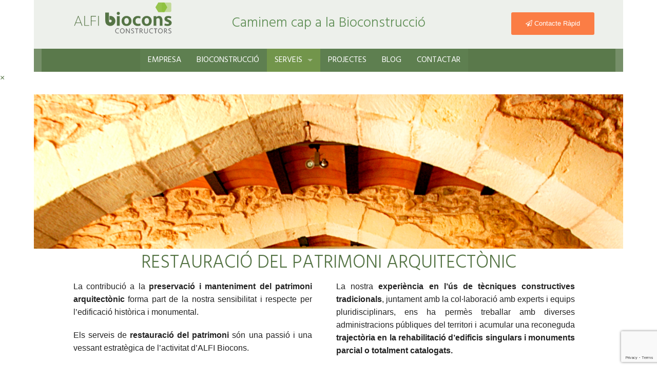

--- FILE ---
content_type: text/html; charset=UTF-8
request_url: https://alfibiocons.com/serveis/restauraciopatrimonialfibiocons/
body_size: 15890
content:
<!doctype html>
<html class="no-js" dir="ltr" lang="ca"
	prefix="og: https://ogp.me/ns#"  >
	<head>
		<meta charset="utf-8" />
		<meta name="viewport" content="width=device-width, initial-scale=1.0" />

		<link rel="icon" href="https://alfibiocons.com/wp-content/themes/FoundationPress/assets/img/icons/favicon.ico" type="image/x-icon">
		<link rel="apple-touch-icon-precomposed" sizes="144x144" href="https://alfibiocons.com/wp-content/themes/FoundationPress/assets/img/icons/apple-touch-icon-144x144-precomposed.png">
		<link rel="apple-touch-icon-precomposed" sizes="114x114" href="https://alfibiocons.com/wp-content/themes/FoundationPress/assets/img/icons/apple-touch-icon-114x114-precomposed.png">
		<link rel="apple-touch-icon-precomposed" sizes="72x72" href="https://alfibiocons.com/wp-content/themes/FoundationPress/assets/img/icons/apple-touch-icon-72x72-precomposed.png">
		<link rel="apple-touch-icon-precomposed" href="https://alfibiocons.com/wp-content/themes/FoundationPress/assets/img/icons/apple-touch-icon-precomposed.png">
		
		<title>Empresa de restauració de patrimoni arquitectònic | ALFI Biocons</title>

		<!-- All in One SEO 4.2.0 -->
		<meta name="description" content="Restauració i conservació d’edificis singulars que formen part del patrimoni cultural, històric i patrimonial" />
		<meta name="robots" content="max-image-preview:large" />
		<meta name="keywords" content="restauració de patrimoni,patrimoni arquitectònic,restauració d\&#039;edificis,conservació edificis,restauració patrimoni cultural,conservació patrimoni històric," />
		<link rel="canonical" href="https://alfibiocons.com/serveis/restauraciopatrimonialfibiocons/" />
		<meta property="og:locale" content="ca_ES" />
		<meta property="og:site_name" content="ALFI Biocons – Caminem cap a la Bioconstrucció" />
		<meta property="og:type" content="article" />
		<meta property="og:title" content="Empresa de restauració de patrimoni arquitectònic | ALFI Biocons" />
		<meta property="og:description" content="Restauració i conservació d’edificis singulars que formen part del patrimoni cultural, històric i patrimonial" />
		<meta property="og:url" content="https://alfibiocons.com/serveis/restauraciopatrimonialfibiocons/" />
		<meta property="article:published_time" content="2015-07-07T17:03:30+00:00" />
		<meta property="article:modified_time" content="2022-04-28T16:06:18+00:00" />
		<meta name="twitter:card" content="summary" />
		<meta name="twitter:title" content="Empresa de restauració de patrimoni arquitectònic | ALFI Biocons" />
		<meta name="twitter:description" content="Restauració i conservació d’edificis singulars que formen part del patrimoni cultural, històric i patrimonial" />
		<meta name="google" content="nositelinkssearchbox" />
		<script type="application/ld+json" class="aioseo-schema">
			{"@context":"https:\/\/schema.org","@graph":[{"@type":"WebSite","@id":"https:\/\/alfibiocons.com\/#website","url":"https:\/\/alfibiocons.com\/","name":"ALFI Biocons","description":"Caminem cap a la Bioconstrucci\u00f3","inLanguage":"ca","publisher":{"@id":"https:\/\/alfibiocons.com\/#organization"}},{"@type":"Organization","@id":"https:\/\/alfibiocons.com\/#organization","name":"ALFI BIOCONS SL","url":"https:\/\/alfibiocons.com\/","logo":{"@type":"ImageObject","@id":"https:\/\/alfibiocons.com\/#organizationLogo","url":"https:\/\/alfibiocons.com\/wp-content\/uploads\/2021\/11\/logo-paper-carta.jpg","width":720,"height":540},"image":{"@id":"https:\/\/alfibiocons.com\/#organizationLogo"},"contactPoint":{"@type":"ContactPoint","telephone":"+34977668068","contactType":"none"}},{"@type":"BreadcrumbList","@id":"https:\/\/alfibiocons.com\/serveis\/restauraciopatrimonialfibiocons\/#breadcrumblist","itemListElement":[{"@type":"ListItem","@id":"https:\/\/alfibiocons.com\/#listItem","position":1,"item":{"@type":"WebPage","@id":"https:\/\/alfibiocons.com\/","name":"Home","description":"Constructora especialista en Bioconstrucci\u00f3. Utilitzem t\u00e8cniques i materials que influeixen positivament sobre la salut de les persones.","url":"https:\/\/alfibiocons.com\/"},"nextItem":"https:\/\/alfibiocons.com\/serveis\/#listItem"},{"@type":"ListItem","@id":"https:\/\/alfibiocons.com\/serveis\/#listItem","position":2,"item":{"@type":"WebPage","@id":"https:\/\/alfibiocons.com\/serveis\/","name":"Serveis","description":"Empresa constructora. Bioconstrucci\u00f3.Construcci\u00f3 cases saludables i sostenibles. Rehabilitaci\u00f3 masies.Restauraci\u00f3 de patrimoni.","url":"https:\/\/alfibiocons.com\/serveis\/"},"nextItem":"https:\/\/alfibiocons.com\/serveis\/restauraciopatrimonialfibiocons\/#listItem","previousItem":"https:\/\/alfibiocons.com\/#listItem"},{"@type":"ListItem","@id":"https:\/\/alfibiocons.com\/serveis\/restauraciopatrimonialfibiocons\/#listItem","position":3,"item":{"@type":"WebPage","@id":"https:\/\/alfibiocons.com\/serveis\/restauraciopatrimonialfibiocons\/","description":"Restauraci\u00f3 i conservaci\u00f3 d\u2019edificis singulars que formen part del patrimoni cultural, hist\u00f2ric i patrimonial","url":"https:\/\/alfibiocons.com\/serveis\/restauraciopatrimonialfibiocons\/"},"previousItem":"https:\/\/alfibiocons.com\/serveis\/#listItem"}]},{"@type":"WebPage","@id":"https:\/\/alfibiocons.com\/serveis\/restauraciopatrimonialfibiocons\/#webpage","url":"https:\/\/alfibiocons.com\/serveis\/restauraciopatrimonialfibiocons\/","name":"Empresa de restauraci\u00f3 de patrimoni arquitect\u00f2nic | ALFI Biocons","description":"Restauraci\u00f3 i conservaci\u00f3 d\u2019edificis singulars que formen part del patrimoni cultural, hist\u00f2ric i patrimonial","inLanguage":"ca","isPartOf":{"@id":"https:\/\/alfibiocons.com\/#website"},"breadcrumb":{"@id":"https:\/\/alfibiocons.com\/serveis\/restauraciopatrimonialfibiocons\/#breadcrumblist"},"datePublished":"2015-07-07T17:03:30+01:00","dateModified":"2022-04-28T16:06:18+01:00"}]}
		</script>
		<!-- All in One SEO -->

<link rel='dns-prefetch' href='//ajax.googleapis.com' />
<link rel='dns-prefetch' href='//www.google.com' />
<link rel='dns-prefetch' href='//s.w.org' />
		<!-- This site uses the Google Analytics by MonsterInsights plugin v8.10.1 - Using Analytics tracking - https://www.monsterinsights.com/ -->
		<!-- Note: MonsterInsights is not currently configured on this site. The site owner needs to authenticate with Google Analytics in the MonsterInsights settings panel. -->
					<!-- No UA code set -->
				<!-- / Google Analytics by MonsterInsights -->
		<link rel='stylesheet' id='wp-block-library-css'  href='https://alfibiocons.com/wp-includes/css/dist/block-library/style.min.css' type='text/css' media='all' />
<link rel='stylesheet' id='contact-form-7-css'  href='https://alfibiocons.com/wp-content/plugins/contact-form-7/includes/css/styles.css' type='text/css' media='all' />
<link rel='stylesheet' id='foobox-free-min-css'  href='https://alfibiocons.com/wp-content/plugins/foobox-image-lightbox/free/css/foobox.free.min.css' type='text/css' media='all' />
<link rel='stylesheet' id='foogallery-core-css'  href='https://alfibiocons.com/wp-content/plugins/foogallery/extensions/default-templates/shared/css/foogallery.min.css' type='text/css' media='all' />
<link rel='stylesheet' id='main-stylesheet-css'  href='https://alfibiocons.com/wp-content/themes/FoundationPress/css/foundation.css' type='text/css' media='all' />
<script type='text/javascript' src='//ajax.googleapis.com/ajax/libs/jquery/2.1.0/jquery.min.js' id='jquery-js'></script>
<script type='text/javascript' src='https://alfibiocons.com/wp-content/themes/FoundationPress/js/vendor/modernizr.js' id='modernizr-js'></script>
<script type='text/javascript' src='https://alfibiocons.com/wp-content/themes/FoundationPress/js/vendor/fastclick.js' id='fastclick-js'></script>
<script type='text/javascript' id='foobox-free-min-js-before'>
/* Run FooBox FREE (v2.7.17) */
var FOOBOX = window.FOOBOX = {
	ready: true,
	disableOthers: false,
	o: {wordpress: { enabled: true }, countMessage:'image %index of %total', excludes:'.fbx-link,.nofoobox,.nolightbox,a[href*="pinterest.com/pin/create/button/"]', affiliate : { enabled: false }, error: "Could not load the item"},
	selectors: [
		".foogallery-container.foogallery-lightbox-foobox", ".foogallery-container.foogallery-lightbox-foobox-free", ".gallery", ".wp-block-gallery", ".wp-caption", ".wp-block-image", "a:has(img[class*=wp-image-])", ".foobox"
	],
	pre: function( $ ){
		// Custom JavaScript (Pre)
		
	},
	post: function( $ ){
		// Custom JavaScript (Post)
		
		// Custom Captions Code
		
	},
	custom: function( $ ){
		// Custom Extra JS
		
	}
};
</script>
<script type='text/javascript' src='https://alfibiocons.com/wp-content/plugins/foobox-image-lightbox/free/js/foobox.free.min.js' id='foobox-free-min-js'></script>
<link rel="https://api.w.org/" href="https://alfibiocons.com/wp-json/" /><link rel="alternate" type="application/json" href="https://alfibiocons.com/wp-json/wp/v2/pages/389" /><link rel="alternate" type="application/json+oembed" href="https://alfibiocons.com/wp-json/oembed/1.0/embed?url=https%3A%2F%2Falfibiocons.com%2Fserveis%2Frestauraciopatrimonialfibiocons%2F" />
<link rel="alternate" type="text/xml+oembed" href="https://alfibiocons.com/wp-json/oembed/1.0/embed?url=https%3A%2F%2Falfibiocons.com%2Fserveis%2Frestauraciopatrimonialfibiocons%2F&#038;format=xml" />
<link rel="icon" href="https://alfibiocons.com/wp-content/uploads/2021/11/favicon.png" sizes="32x32" />
<link rel="icon" href="https://alfibiocons.com/wp-content/uploads/2021/11/favicon.png" sizes="192x192" />
<link rel="apple-touch-icon" href="https://alfibiocons.com/wp-content/uploads/2021/11/favicon.png" />
<meta name="msapplication-TileImage" content="https://alfibiocons.com/wp-content/uploads/2021/11/favicon.png" />
	</head>
	<body data-rsssl=1 class="page-template page-template-templates page-template-page-full page-template-templatespage-full-php page page-id-389 page-child parent-pageid-79">
  	  	
  	<div class="off-canvas-wrap" data-offcanvas>
    	<div class="inner-wrap">
    	
      	      	
      	<nav class="tab-bar">
      		<section class="left-small">
      			<a class="left-off-canvas-toggle menu-icon" href="#"><span></span></a>
      		</section>
      		<section class="middle tab-bar-section">
            <!--
      			<h1 class="title">
      				ALFI Biocons      			</h1>
            -->
            <a href="https://alfibiocons.com"><img src="https://alfibiocons.com/wp-content/themes/FoundationPress/assets/logo-alfi_biocons_svg.svg"  class="logo-tabbar" /></a>
      		</section>
      		<!-- Afegim icona avio al movil dalt dreta -->
          <section class="right-small">
            <a href="#" class="enviar" data-reveal-id="contacte_rapid"><i class="fa fa-send-o fa-lg"></i></a>
          </section>
      	</nav>
      
      	<aside class="left-off-canvas-menu" aria-hidden="true">
    <ul id="menu-menu_principal" class="off-canvas-list"><li id="menu-item-1702" class="menu-item menu-item-type-post_type menu-item-object-page menu-item-home menu-item-1702"><a href="https://alfibiocons.com/"><!-- Home --></a></li>
<li id="menu-item-97" class="menu-item menu-item-type-post_type menu-item-object-page menu-item-97"><a href="https://alfibiocons.com/empresa-de-bioconstruccio/">Empresa</a></li>
<li id="menu-item-109" class="menu-item menu-item-type-post_type menu-item-object-page menu-item-109"><a href="https://alfibiocons.com/bioconstruccio/">Bioconstrucció</a></li>
<li id="menu-item-82" class="menu-item menu-item-type-post_type menu-item-object-page current-page-ancestor current-menu-ancestor current-menu-parent current-page-parent current_page_parent current_page_ancestor menu-item-has-children active has-submenu menu-item-82 active"><a href="https://alfibiocons.com/serveis/">Serveis</a>
<ul class="left-submenu">
<li class="back"><a href="#">Back</a></li>
	<li id="menu-item-565" class="menu-item menu-item-type-post_type menu-item-object-page menu-item-565"><a href="https://alfibiocons.com/serveis/nova-construccio/">Nova construcció</a></li>
	<li id="menu-item-385" class="menu-item menu-item-type-post_type menu-item-object-page menu-item-385"><a href="https://alfibiocons.com/serveis/reformes-i-rehabilitacio-dedificis/">Reformes i rehabilitació d&#8217;edificis</a></li>
	<li id="menu-item-596" class="menu-item menu-item-type-post_type menu-item-object-page current-menu-item page_item page-item-389 current_page_item active menu-item-596 active"><a href="https://alfibiocons.com/serveis/restauraciopatrimonialfibiocons/" aria-current="page">Restauració del patrimoni arquitectònic</a></li>
	<li id="menu-item-452" class="menu-item menu-item-type-post_type menu-item-object-page menu-item-452"><a href="https://alfibiocons.com/serveis/les-nostres-especialitats/">Les nostres Especialitats</a></li>
	<li id="menu-item-433" class="menu-item menu-item-type-post_type menu-item-object-page menu-item-433"><a href="https://alfibiocons.com/serveis/espais-exteriors/">Espais Exteriors</a></li>
	<li id="menu-item-398" class="menu-item menu-item-type-post_type menu-item-object-page menu-item-398"><a href="https://alfibiocons.com/serveis/altres-serveis/">Altres serveis</a></li>
</ul>
</li>
<li id="menu-item-25" class="menu-item menu-item-type-post_type menu-item-object-page menu-item-25"><a href="https://alfibiocons.com/projectes/">Projectes</a></li>
<li id="menu-item-26" class="menu-item menu-item-type-taxonomy menu-item-object-category menu-item-26"><a href="https://alfibiocons.com/category/blog/">Blog</a></li>
<li id="menu-item-350" class="menu-item menu-item-type-post_type menu-item-object-page menu-item-350"><a href="https://alfibiocons.com/contactar/">Contactar</a></li>
</ul></aside>      
      	
<div class="row contain-to-grid show-for-medium-up">

	<div id="header" class="medium-12 large-12 columns">
		<div class="medium-3 large-3 columns">
			<a href="https://alfibiocons.com"><img src="https://alfibiocons.com/wp-content/themes/FoundationPress/assets/logo-alfi_biocons_svg.svg" class="logo-topbar" /></a>
		</div>
		<div class="medium-6 large-6 columns hide-for-small">
			<h3 class="slogan text-center">Caminem cap a la Bioconstrucció</h3>
		</div>
		<div class="medium-3 large-3 columns hide-for-small">
  		<br>
			<a href="#" class="button radius small secondary contacte_rapid_header" data-reveal-id="contacte_rapid"><i class="fa fa-paper-plane-o"></i> Contacte Ràpid</a>
      <!--
			<ul class="inline-list">
				<li>ES</li>
				<li>CAT</li>
				<li>ENG</li>
			</ul>
      -->
		</div>
	</div>

  <div class="medium-12 large-12 columns" >
    <div class="top-bar-container sticky" role="navigation">
        <nav class="top-bar" data-topbar>
            <!--
            <ul class="title-area">
                <li class="name">
                    <h1><a href="https://alfibiocons.com">ALFI Biocons</a></h1>
                </li>
            </ul>
            -->
            <section class="top-bar-section">
                <ul id="menu-menu_principal-1" class="top-bar-menu left"><li class="divider"></li><li class="menu-item menu-item-type-post_type menu-item-object-page menu-item-home menu-item-1702"><a href="https://alfibiocons.com/"><!-- Home --></a></li>
<li class="divider"></li><li class="menu-item menu-item-type-post_type menu-item-object-page menu-item-97"><a href="https://alfibiocons.com/empresa-de-bioconstruccio/">Empresa</a></li>
<li class="divider"></li><li class="menu-item menu-item-type-post_type menu-item-object-page menu-item-109"><a href="https://alfibiocons.com/bioconstruccio/">Bioconstrucció</a></li>
<li class="divider"></li><li class="menu-item menu-item-type-post_type menu-item-object-page current-page-ancestor current-menu-ancestor current-menu-parent current-page-parent current_page_parent current_page_ancestor menu-item-has-children active has-dropdown menu-item-82 active"><a href="https://alfibiocons.com/serveis/">Serveis</a>
<ul class="sub-menu dropdown">
	<li class="menu-item menu-item-type-post_type menu-item-object-page menu-item-565"><a href="https://alfibiocons.com/serveis/nova-construccio/">Nova construcció</a></li>
	<li class="menu-item menu-item-type-post_type menu-item-object-page menu-item-385"><a href="https://alfibiocons.com/serveis/reformes-i-rehabilitacio-dedificis/">Reformes i rehabilitació d&#8217;edificis</a></li>
	<li class="menu-item menu-item-type-post_type menu-item-object-page current-menu-item page_item page-item-389 current_page_item active menu-item-596 active"><a href="https://alfibiocons.com/serveis/restauraciopatrimonialfibiocons/" aria-current="page">Restauració del patrimoni arquitectònic</a></li>
	<li class="menu-item menu-item-type-post_type menu-item-object-page menu-item-452"><a href="https://alfibiocons.com/serveis/les-nostres-especialitats/">Les nostres Especialitats</a></li>
	<li class="menu-item menu-item-type-post_type menu-item-object-page menu-item-433"><a href="https://alfibiocons.com/serveis/espais-exteriors/">Espais Exteriors</a></li>
	<li class="menu-item menu-item-type-post_type menu-item-object-page menu-item-398"><a href="https://alfibiocons.com/serveis/altres-serveis/">Altres serveis</a></li>
</ul>
</li>
<li class="divider"></li><li class="menu-item menu-item-type-post_type menu-item-object-page menu-item-25"><a href="https://alfibiocons.com/projectes/">Projectes</a></li>
<li class="divider"></li><li class="menu-item menu-item-type-taxonomy menu-item-object-category menu-item-26"><a href="https://alfibiocons.com/category/blog/">Blog</a></li>
<li class="divider"></li><li class="menu-item menu-item-type-post_type menu-item-object-page menu-item-350"><a href="https://alfibiocons.com/contactar/">Contactar</a></li>
</ul>                            </section>
        </nav>
    </div>
  </div>
  
</div>       	
      	<!-- REVEAL CONTACTE RÀPID -->
        <div id="contacte_rapid" class="reveal-modal small" data-reveal>
          <h2>Contacte ràpid</h2>
          <p class="lead">Facilita'ns les teves dades de contacte i en breu ens posarem en contacte amb tu.</p>
          <div role="form" class="wpcf7" id="wpcf7-f230-o1" lang="ca" dir="ltr">
<div class="screen-reader-response"><p role="status" aria-live="polite" aria-atomic="true"></p> <ul></ul></div>
<form action="/serveis/restauraciopatrimonialfibiocons/#wpcf7-f230-o1" method="post" class="wpcf7-form init" novalidate="novalidate" data-status="init">
<div style="display: none;">
<input type="hidden" name="_wpcf7" value="230" />
<input type="hidden" name="_wpcf7_version" value="5.5.6" />
<input type="hidden" name="_wpcf7_locale" value="ca" />
<input type="hidden" name="_wpcf7_unit_tag" value="wpcf7-f230-o1" />
<input type="hidden" name="_wpcf7_container_post" value="0" />
<input type="hidden" name="_wpcf7_posted_data_hash" value="" />
<input type="hidden" name="_wpcf7_recaptcha_response" value="" />
</div>
<div class="widget-contact">
<div class="row">
<div class="small-12 medium-6 columns">
  <span class="wpcf7-form-control-wrap your-name"><input type="text" name="your-name" value="" size="30" maxlength="50" class="wpcf7-form-control wpcf7-text wpcf7-validates-as-required" aria-required="true" aria-invalid="false" placeholder="Nom" /></span>
</div>
<div class="small-12 medium-6 columns">
<p><span class="wpcf7-form-control-wrap your-email"><input type="email" name="your-email" value="" size="30" maxlength="50" class="wpcf7-form-control wpcf7-text wpcf7-email wpcf7-validates-as-required wpcf7-validates-as-email" aria-required="true" aria-invalid="false" placeholder="e-mail" /></span></p>
</div>
</div>
<div class="row">
<p style="margin-bottom: 0"><span class="wpcf7-form-control-wrap your-message"><textarea name="your-message" cols="40" rows="2" class="wpcf7-form-control wpcf7-textarea wpcf7-validates-as-required" aria-required="true" aria-invalid="false" placeholder="Missatge"></textarea></span></p>
</div>
<div class="row" style="margin-top: 1em;">
<div class="small-12 medium-6 columns">
<p> <span class="wpcf7-form-control-wrap acceptance-262"><span class="wpcf7-form-control wpcf7-acceptance"><span class="wpcf7-list-item"><input type="checkbox" name="acceptance-262" value="1" aria-invalid="false" /></span></span></span> <small> Accepto la <a href="#" data-reveal-id="politicaPrivacidad">política de privacitat</a></small></p>
</div>
<div class="small-12 medium-6 columns">
<p><input type="submit" value="Enviar" class="wpcf7-form-control has-spinner wpcf7-submit button radius small expand" /></p>
</div>
</div>
</div>
</div>
</div>
<div class="wpcf7-response-output" aria-hidden="true"></div></form></div>          <a class="close-reveal-modal">&#215;</a>
        </div>
        
        <!-- REVEAL PRIVACITAT -->
        <!--
        <div id="privacidad" class="reveal-modal large" data-reveal>
          <a class="close-reveal-modal">&#215;</a>	
        </div>
        -->
      
      <section class="container" role="document">
      	<div class="row">
	<div class="small-12 medium-12 large-12 columns" role="main">

				<article class="post-389 page type-page status-publish hentry" id="post-389">
			<header>
				<h1 class="entry-title"><!-- Restauració del patrimoni arquitectònic --></h1>
			</header>
			<div class="entry-content">
				<div class="row img-pagina">
	<img loading="lazy" width="1844" height="483" src="https://alfibiocons.com/wp-content/uploads/2015/07/patrimoni-1.jpg" alt="obres de restauració de patrimoni" class="aligncenter size-full wp-image-639" srcset="https://alfibiocons.com/wp-content/uploads/2015/07/patrimoni-1.jpg 1844w, https://alfibiocons.com/wp-content/uploads/2015/07/patrimoni-1-300x79.jpg 300w, https://alfibiocons.com/wp-content/uploads/2015/07/patrimoni-1-1024x268.jpg 1024w" sizes="(max-width: 1844px) 100vw, 1844px" /></div>
<h1 class="entry-title">RESTAURACIÓ DEL PATRIMONI ARQUITECTÒNIC</h1>
<div class="small-12 medium-11 large-11 small-centered columns serveis">
<div class="row txt-2cols">
<div class="small-12 medium-6 large-6 columns">
<p>La contribució a la <strong>preservació i manteniment del patrimoni arquitectònic</strong> forma part de la nostra sensibilitat i respecte per l’edificació històrica i monumental.</p>
<p>Els serveis de <strong>restauració del patrimoni</strong> són una passió i una vessant estratègica de l’activitat d’ALFI Biocons.</p>
</div>
<div class="small-12 medium-6 large-6 columns">
<p>La nostra <strong>experiència en l’ús de tècniques constructives tradicionals</strong>, juntament amb la col·laboració amb experts i equips pluridisciplinars, ens ha permès treballar amb diverses administracions públiques del territori i acumular una reconeguda <strong>trajectòria en la rehabilitació d’edificis singulars i monuments parcial o totalment catalogats.</strong></p>
<p>Treballem amb tècniques de restauració innovadores, sense perdre de vista les tradicionals en els serveis de construcció i restauració d’edificis i monuments.</p>
</div>
</div>
<ul class="button-group radius text-center">
<li><a href="?page_id=23&amp;gallery=restauracio-de-patrimoni#213" class="button radius small">Consulta el portafoli</a></li>
<li><a href="#" class="button radius small" data-reveal-id="contacte_rapid">Demana&#8217;ns més informació</a></li>
</ul>
</div>
<div class="row">
<h3 class="subheader text-center"> ALGUNS PROJECTES REALITZATS</h3>
			<style>
                #foogallery-gallery-319.fg-masonry .fg-item {
                    width: 300px;
                    margin-right: 10px;
                    margin-bottom: 10px;
                }
			</style>
			<div class="foogallery foogallery-container foogallery-masonry foogallery-lightbox-foobox fg-center fg-masonry fg-transparent fg-border-thin fg-shadow-small fg-loading-default fg-loaded-slide-down fg-hover-scale fg-captions-bottom fg-hover-fade fg-hover-plus fg-transparent-overlays fg-ready fg-fixed" id="foogallery-gallery-319" data-foogallery="{&quot;item&quot;:{&quot;showCaptionTitle&quot;:false,&quot;showCaptionDescription&quot;:false},&quot;lazy&quot;:true,&quot;template&quot;:{&quot;columnWidth&quot;:300,&quot;gutter&quot;:10}}" >
		<div class="fg-item fg-type-image fg-idle"><figure class="fg-item-inner"><a href="https://alfibiocons.com/wp-content/uploads/2015/07/4-06-09-MonestirSantaOliva-RP-FO_1.jpg" data-caption-desc="RESTAURAR EL PATRIMONI TRADICIONAL" data-attachment-id="342" class="fg-thumb"><span class="fg-image-wrap"><img width="300" height="500" class="skip-lazy fg-image" data-src-fg="https://alfibiocons.com/wp-content/uploads/cache/2015/07/4-06-09-MonestirSantaOliva-RP-FO_1/200692511.jpg" src="data:image/svg+xml,%3Csvg%20xmlns%3D%22http%3A%2F%2Fwww.w3.org%2F2000%2Fsvg%22%20width%3D%22300%22%20height%3D%22500%22%20viewBox%3D%220%200%20300%20500%22%3E%3C%2Fsvg%3E"></span><span class="fg-image-overlay"></span></a></figure><div class="fg-loader"></div></div><div class="fg-item fg-type-image fg-idle"><figure class="fg-item-inner"><a href="https://alfibiocons.com/wp-content/uploads/2015/07/3-06-09-MonestirSantaOliva-RP-1_1.jpg" data-attachment-id="341" class="fg-thumb"><span class="fg-image-wrap"><img width="300" height="225" class="skip-lazy fg-image" data-src-fg="https://alfibiocons.com/wp-content/uploads/cache/2015/07/3-06-09-MonestirSantaOliva-RP-1_1/2494577808.jpg" src="data:image/svg+xml,%3Csvg%20xmlns%3D%22http%3A%2F%2Fwww.w3.org%2F2000%2Fsvg%22%20width%3D%22300%22%20height%3D%22225%22%20viewBox%3D%220%200%20300%20225%22%3E%3C%2Fsvg%3E"></span><span class="fg-image-overlay"></span></a></figure><div class="fg-loader"></div></div><div class="fg-item fg-type-image fg-idle"><figure class="fg-item-inner"><a href="https://alfibiocons.com/wp-content/uploads/2015/07/6-06-09-MonestirSantaOliva-RP-FO-3_1.jpg" data-attachment-id="344" class="fg-thumb"><span class="fg-image-wrap"><img width="300" height="200" class="skip-lazy fg-image" data-src-fg="https://alfibiocons.com/wp-content/uploads/cache/2015/07/6-06-09-MonestirSantaOliva-RP-FO-3_1/3391096022.jpg" src="data:image/svg+xml,%3Csvg%20xmlns%3D%22http%3A%2F%2Fwww.w3.org%2F2000%2Fsvg%22%20width%3D%22300%22%20height%3D%22200%22%20viewBox%3D%220%200%20300%20200%22%3E%3C%2Fsvg%3E"></span><span class="fg-image-overlay"></span></a></figure><div class="fg-loader"></div></div><div class="fg-item fg-type-image fg-idle"><figure class="fg-item-inner"><a href="https://alfibiocons.com/wp-content/uploads/2015/07/5-06-09-MonestirSantaOliva-RP-2_1.jpg" data-attachment-id="343" class="fg-thumb"><span class="fg-image-wrap"><img width="300" height="400" class="skip-lazy fg-image" data-src-fg="https://alfibiocons.com/wp-content/uploads/cache/2015/07/5-06-09-MonestirSantaOliva-RP-2_1/491949926.jpg" src="data:image/svg+xml,%3Csvg%20xmlns%3D%22http%3A%2F%2Fwww.w3.org%2F2000%2Fsvg%22%20width%3D%22300%22%20height%3D%22400%22%20viewBox%3D%220%200%20300%20400%22%3E%3C%2Fsvg%3E"></span><span class="fg-image-overlay"></span></a></figure><div class="fg-loader"></div></div><div class="fg-item fg-type-image fg-idle"><figure class="fg-item-inner"><a href="https://alfibiocons.com/wp-content/uploads/2015/07/2-06-09-MonestirSantaOliva-RP-FO-4_1.jpg" data-attachment-id="340" class="fg-thumb"><span class="fg-image-wrap"><img width="300" height="225" class="skip-lazy fg-image" data-src-fg="https://alfibiocons.com/wp-content/uploads/cache/2015/07/2-06-09-MonestirSantaOliva-RP-FO-4_1/3160383201.jpg" src="data:image/svg+xml,%3Csvg%20xmlns%3D%22http%3A%2F%2Fwww.w3.org%2F2000%2Fsvg%22%20width%3D%22300%22%20height%3D%22225%22%20viewBox%3D%220%200%20300%20225%22%3E%3C%2Fsvg%3E"></span><span class="fg-image-overlay"></span></a></figure><div class="fg-loader"></div></div><div class="fg-item fg-type-image fg-idle"><figure class="fg-item-inner"><a href="https://alfibiocons.com/wp-content/uploads/2015/07/1-06-09-MonestirSantaOliva-RP_1.jpg" data-caption-title="OLYMPUS DIGITAL CAMERA" data-attachment-id="339" class="fg-thumb"><span class="fg-image-wrap"><img title="OLYMPUS DIGITAL CAMERA" width="300" height="218" class="skip-lazy fg-image" data-src-fg="https://alfibiocons.com/wp-content/uploads/cache/2015/07/1-06-09-MonestirSantaOliva-RP_1/2618104959.jpg" src="data:image/svg+xml,%3Csvg%20xmlns%3D%22http%3A%2F%2Fwww.w3.org%2F2000%2Fsvg%22%20width%3D%22300%22%20height%3D%22218%22%20viewBox%3D%220%200%20300%20218%22%3E%3C%2Fsvg%3E"></span><span class="fg-image-overlay"></span></a></figure><div class="fg-loader"></div></div><div class="fg-item fg-type-image fg-idle"><figure class="fg-item-inner"><a href="https://alfibiocons.com/wp-content/uploads/2015/07/06-09-MonestirSantaOliva-RP-FO-1_11.jpg" data-attachment-id="345" class="fg-thumb"><span class="fg-image-wrap"><img width="300" height="450" class="skip-lazy fg-image" data-src-fg="https://alfibiocons.com/wp-content/uploads/cache/2015/07/06-09-MonestirSantaOliva-RP-FO-1_11/761442691.jpg" src="data:image/svg+xml,%3Csvg%20xmlns%3D%22http%3A%2F%2Fwww.w3.org%2F2000%2Fsvg%22%20width%3D%22300%22%20height%3D%22450%22%20viewBox%3D%220%200%20300%20450%22%3E%3C%2Fsvg%3E"></span><span class="fg-image-overlay"></span></a></figure><div class="fg-loader"></div></div><div class="fg-item fg-type-image fg-idle"><figure class="fg-item-inner"><a href="https://alfibiocons.com/wp-content/uploads/2015/07/07-09-CalFreixas-RP-cimbra_1.jpg" data-attachment-id="320" class="fg-thumb"><span class="fg-image-wrap"><img width="300" height="225" class="skip-lazy fg-image" data-src-fg="https://alfibiocons.com/wp-content/uploads/cache/2015/07/07-09-CalFreixas-RP-cimbra_1/639384595.jpg" src="data:image/svg+xml,%3Csvg%20xmlns%3D%22http%3A%2F%2Fwww.w3.org%2F2000%2Fsvg%22%20width%3D%22300%22%20height%3D%22225%22%20viewBox%3D%220%200%20300%20225%22%3E%3C%2Fsvg%3E"></span><span class="fg-image-overlay"></span></a></figure><div class="fg-loader"></div></div><div class="fg-item fg-type-image fg-idle"><figure class="fg-item-inner"><a href="https://alfibiocons.com/wp-content/uploads/2015/07/07-09-CalFreixas-RP-FO_1.jpg" data-attachment-id="321" class="fg-thumb"><span class="fg-image-wrap"><img width="300" height="400" class="skip-lazy fg-image" data-src-fg="https://alfibiocons.com/wp-content/uploads/cache/2015/07/07-09-CalFreixas-RP-FO_1/2416650149.jpg" src="data:image/svg+xml,%3Csvg%20xmlns%3D%22http%3A%2F%2Fwww.w3.org%2F2000%2Fsvg%22%20width%3D%22300%22%20height%3D%22400%22%20viewBox%3D%220%200%20300%20400%22%3E%3C%2Fsvg%3E"></span><span class="fg-image-overlay"></span></a></figure><div class="fg-loader"></div></div><div class="fg-item fg-type-image fg-idle"><figure class="fg-item-inner"><a href="https://alfibiocons.com/wp-content/uploads/2015/07/07-09-CalFreixas-RP-FO-esgrafiat_1.jpg" data-attachment-id="322" class="fg-thumb"><span class="fg-image-wrap"><img width="300" height="221" class="skip-lazy fg-image" data-src-fg="https://alfibiocons.com/wp-content/uploads/cache/2015/07/07-09-CalFreixas-RP-FO-esgrafiat_1/3282037111.jpg" src="data:image/svg+xml,%3Csvg%20xmlns%3D%22http%3A%2F%2Fwww.w3.org%2F2000%2Fsvg%22%20width%3D%22300%22%20height%3D%22221%22%20viewBox%3D%220%200%20300%20221%22%3E%3C%2Fsvg%3E"></span><span class="fg-image-overlay"></span></a></figure><div class="fg-loader"></div></div><div class="fg-item fg-type-image fg-idle"><figure class="fg-item-inner"><a href="https://alfibiocons.com/wp-content/uploads/2015/07/07-09-CalFreixas-RP-fonamentacio-1_1.jpg" data-attachment-id="323" class="fg-thumb"><span class="fg-image-wrap"><img width="300" height="240" class="skip-lazy fg-image" data-src-fg="https://alfibiocons.com/wp-content/uploads/cache/2015/07/07-09-CalFreixas-RP-fonamentacio-1_1/1728122822.jpg" src="data:image/svg+xml,%3Csvg%20xmlns%3D%22http%3A%2F%2Fwww.w3.org%2F2000%2Fsvg%22%20width%3D%22300%22%20height%3D%22240%22%20viewBox%3D%220%200%20300%20240%22%3E%3C%2Fsvg%3E"></span><span class="fg-image-overlay"></span></a></figure><div class="fg-loader"></div></div><div class="fg-item fg-type-image fg-idle"><figure class="fg-item-inner"><a href="https://alfibiocons.com/wp-content/uploads/2015/07/07-09-CalFreixas-RP-fonamentacio-5_1.jpg" data-attachment-id="324" class="fg-thumb"><span class="fg-image-wrap"><img width="300" height="240" class="skip-lazy fg-image" data-src-fg="https://alfibiocons.com/wp-content/uploads/cache/2015/07/07-09-CalFreixas-RP-fonamentacio-5_1/1988250502.jpg" src="data:image/svg+xml,%3Csvg%20xmlns%3D%22http%3A%2F%2Fwww.w3.org%2F2000%2Fsvg%22%20width%3D%22300%22%20height%3D%22240%22%20viewBox%3D%220%200%20300%20240%22%3E%3C%2Fsvg%3E"></span><span class="fg-image-overlay"></span></a></figure><div class="fg-loader"></div></div><div class="fg-item fg-type-image fg-idle"><figure class="fg-item-inner"><a href="https://alfibiocons.com/wp-content/uploads/2015/07/1-08-10-CastellRodonya-RP-ea-1_1.jpg" data-attachment-id="325" class="fg-thumb"><span class="fg-image-wrap"><img width="300" height="400" class="skip-lazy fg-image" data-src-fg="https://alfibiocons.com/wp-content/uploads/cache/2015/07/1-08-10-CastellRodonya-RP-ea-1_1/503348862.jpg" src="data:image/svg+xml,%3Csvg%20xmlns%3D%22http%3A%2F%2Fwww.w3.org%2F2000%2Fsvg%22%20width%3D%22300%22%20height%3D%22400%22%20viewBox%3D%220%200%20300%20400%22%3E%3C%2Fsvg%3E"></span><span class="fg-image-overlay"></span></a></figure><div class="fg-loader"></div></div><div class="fg-item fg-type-image fg-idle"><figure class="fg-item-inner"><a href="https://alfibiocons.com/wp-content/uploads/2015/07/2-08-10-CastellRodonya-RP-ea_1.jpg" data-attachment-id="326" class="fg-thumb"><span class="fg-image-wrap"><img width="300" height="400" class="skip-lazy fg-image" data-src-fg="https://alfibiocons.com/wp-content/uploads/cache/2015/07/2-08-10-CastellRodonya-RP-ea_1/1663508742.jpg" src="data:image/svg+xml,%3Csvg%20xmlns%3D%22http%3A%2F%2Fwww.w3.org%2F2000%2Fsvg%22%20width%3D%22300%22%20height%3D%22400%22%20viewBox%3D%220%200%20300%20400%22%3E%3C%2Fsvg%3E"></span><span class="fg-image-overlay"></span></a></figure><div class="fg-loader"></div></div><div class="fg-item fg-type-image fg-idle"><figure class="fg-item-inner"><a href="https://alfibiocons.com/wp-content/uploads/2015/07/3-08-10-CastellRodonya-RP-consolidacio-1_1.jpg" data-attachment-id="327" class="fg-thumb"><span class="fg-image-wrap"><img width="300" height="225" class="skip-lazy fg-image" data-src-fg="https://alfibiocons.com/wp-content/uploads/cache/2015/07/3-08-10-CastellRodonya-RP-consolidacio-1_1/2288156136.jpg" src="data:image/svg+xml,%3Csvg%20xmlns%3D%22http%3A%2F%2Fwww.w3.org%2F2000%2Fsvg%22%20width%3D%22300%22%20height%3D%22225%22%20viewBox%3D%220%200%20300%20225%22%3E%3C%2Fsvg%3E"></span><span class="fg-image-overlay"></span></a></figure><div class="fg-loader"></div></div><div class="fg-item fg-type-image fg-idle"><figure class="fg-item-inner"><a href="https://alfibiocons.com/wp-content/uploads/2015/07/4-08-10-CastellRodonya-RP-consolidacio-4_1.jpg" data-attachment-id="328" class="fg-thumb"><span class="fg-image-wrap"><img width="300" height="225" class="skip-lazy fg-image" data-src-fg="https://alfibiocons.com/wp-content/uploads/cache/2015/07/4-08-10-CastellRodonya-RP-consolidacio-4_1/2046090059.jpg" src="data:image/svg+xml,%3Csvg%20xmlns%3D%22http%3A%2F%2Fwww.w3.org%2F2000%2Fsvg%22%20width%3D%22300%22%20height%3D%22225%22%20viewBox%3D%220%200%20300%20225%22%3E%3C%2Fsvg%3E"></span><span class="fg-image-overlay"></span></a></figure><div class="fg-loader"></div></div><div class="fg-item fg-type-image fg-idle"><figure class="fg-item-inner"><a href="https://alfibiocons.com/wp-content/uploads/2015/07/5-08-10-CastellRodonya-RP-FO-2_1.jpg" data-attachment-id="329" class="fg-thumb"><span class="fg-image-wrap"><img width="300" height="450" class="skip-lazy fg-image" data-src-fg="https://alfibiocons.com/wp-content/uploads/cache/2015/07/5-08-10-CastellRodonya-RP-FO-2_1/155957374.jpg" src="data:image/svg+xml,%3Csvg%20xmlns%3D%22http%3A%2F%2Fwww.w3.org%2F2000%2Fsvg%22%20width%3D%22300%22%20height%3D%22450%22%20viewBox%3D%220%200%20300%20450%22%3E%3C%2Fsvg%3E"></span><span class="fg-image-overlay"></span></a></figure><div class="fg-loader"></div></div><div class="fg-item fg-type-image fg-idle"><figure class="fg-item-inner"><a href="https://alfibiocons.com/wp-content/uploads/2015/07/6-08-10-CastellRodonya-RP-FO-7_1.jpg" data-attachment-id="330" class="fg-thumb"><span class="fg-image-wrap"><img width="300" height="450" class="skip-lazy fg-image" data-src-fg="https://alfibiocons.com/wp-content/uploads/cache/2015/07/6-08-10-CastellRodonya-RP-FO-7_1/390004779.jpg" src="data:image/svg+xml,%3Csvg%20xmlns%3D%22http%3A%2F%2Fwww.w3.org%2F2000%2Fsvg%22%20width%3D%22300%22%20height%3D%22450%22%20viewBox%3D%220%200%20300%20450%22%3E%3C%2Fsvg%3E"></span><span class="fg-image-overlay"></span></a></figure><div class="fg-loader"></div></div><div class="fg-item fg-type-image fg-idle"><figure class="fg-item-inner"><a href="https://alfibiocons.com/wp-content/uploads/2015/07/7-08-10-CastellRodonya-RP-FO_1.jpg" data-attachment-id="331" class="fg-thumb"><span class="fg-image-wrap"><img width="300" height="400" class="skip-lazy fg-image" data-src-fg="https://alfibiocons.com/wp-content/uploads/cache/2015/07/7-08-10-CastellRodonya-RP-FO_1/989232623.jpg" src="data:image/svg+xml,%3Csvg%20xmlns%3D%22http%3A%2F%2Fwww.w3.org%2F2000%2Fsvg%22%20width%3D%22300%22%20height%3D%22400%22%20viewBox%3D%220%200%20300%20400%22%3E%3C%2Fsvg%3E"></span><span class="fg-image-overlay"></span></a></figure><div class="fg-loader"></div></div><div class="fg-item fg-type-image fg-idle"><figure class="fg-item-inner"><a href="https://alfibiocons.com/wp-content/uploads/2015/07/8-08-10-CastellRodonya-RP-FO-8_1.jpg" data-attachment-id="332" class="fg-thumb"><span class="fg-image-wrap"><img width="300" height="450" class="skip-lazy fg-image" data-src-fg="https://alfibiocons.com/wp-content/uploads/cache/2015/07/8-08-10-CastellRodonya-RP-FO-8_1/4160366193.jpg" src="data:image/svg+xml,%3Csvg%20xmlns%3D%22http%3A%2F%2Fwww.w3.org%2F2000%2Fsvg%22%20width%3D%22300%22%20height%3D%22450%22%20viewBox%3D%220%200%20300%20450%22%3E%3C%2Fsvg%3E"></span><span class="fg-image-overlay"></span></a></figure><div class="fg-loader"></div></div><div class="fg-item fg-type-image fg-idle"><figure class="fg-item-inner"><a href="https://alfibiocons.com/wp-content/uploads/2015/07/9-08-10-CastellRodonya-RP-FO-1_1.jpg" data-attachment-id="333" class="fg-thumb"><span class="fg-image-wrap"><img width="300" height="400" class="skip-lazy fg-image" data-src-fg="https://alfibiocons.com/wp-content/uploads/cache/2015/07/9-08-10-CastellRodonya-RP-FO-1_1/2465697735.jpg" src="data:image/svg+xml,%3Csvg%20xmlns%3D%22http%3A%2F%2Fwww.w3.org%2F2000%2Fsvg%22%20width%3D%22300%22%20height%3D%22400%22%20viewBox%3D%220%200%20300%20400%22%3E%3C%2Fsvg%3E"></span><span class="fg-image-overlay"></span></a></figure><div class="fg-loader"></div></div><div class="fg-item fg-type-image fg-idle"><figure class="fg-item-inner"><a href="https://alfibiocons.com/wp-content/uploads/2015/07/10-08-10-CastellRodonya-RP-FO-6_1.jpg" data-attachment-id="334" class="fg-thumb"><span class="fg-image-wrap"><img width="300" height="200" class="skip-lazy fg-image" data-src-fg="https://alfibiocons.com/wp-content/uploads/cache/2015/07/10-08-10-CastellRodonya-RP-FO-6_1/1187249277.jpg" src="data:image/svg+xml,%3Csvg%20xmlns%3D%22http%3A%2F%2Fwww.w3.org%2F2000%2Fsvg%22%20width%3D%22300%22%20height%3D%22200%22%20viewBox%3D%220%200%20300%20200%22%3E%3C%2Fsvg%3E"></span><span class="fg-image-overlay"></span></a></figure><div class="fg-loader"></div></div><div class="fg-item fg-type-image fg-idle"><figure class="fg-item-inner"><a href="https://alfibiocons.com/wp-content/uploads/2015/07/11-08-10-CastellRodonya-RP-FO-5_1.jpg" data-attachment-id="335" class="fg-thumb"><span class="fg-image-wrap"><img width="300" height="193" class="skip-lazy fg-image" data-src-fg="https://alfibiocons.com/wp-content/uploads/cache/2015/07/11-08-10-CastellRodonya-RP-FO-5_1/353630981.jpg" src="data:image/svg+xml,%3Csvg%20xmlns%3D%22http%3A%2F%2Fwww.w3.org%2F2000%2Fsvg%22%20width%3D%22300%22%20height%3D%22193%22%20viewBox%3D%220%200%20300%20193%22%3E%3C%2Fsvg%3E"></span><span class="fg-image-overlay"></span></a></figure><div class="fg-loader"></div></div><div class="fg-item fg-type-image fg-idle"><figure class="fg-item-inner"><a href="https://alfibiocons.com/wp-content/uploads/2015/07/12-08-10-CastellRodonya-RP-FO-3_1.jpg" data-attachment-id="336" class="fg-thumb"><span class="fg-image-wrap"><img width="300" height="450" class="skip-lazy fg-image" data-src-fg="https://alfibiocons.com/wp-content/uploads/cache/2015/07/12-08-10-CastellRodonya-RP-FO-3_1/173296014.jpg" src="data:image/svg+xml,%3Csvg%20xmlns%3D%22http%3A%2F%2Fwww.w3.org%2F2000%2Fsvg%22%20width%3D%22300%22%20height%3D%22450%22%20viewBox%3D%220%200%20300%20450%22%3E%3C%2Fsvg%3E"></span><span class="fg-image-overlay"></span></a></figure><div class="fg-loader"></div></div><div class="fg-item fg-type-image fg-idle"><figure class="fg-item-inner"><a href="https://alfibiocons.com/wp-content/uploads/2015/07/07-EsglSO-RF-teulada_1.jpg" data-attachment-id="337" class="fg-thumb"><span class="fg-image-wrap"><img width="300" height="225" class="skip-lazy fg-image" data-src-fg="https://alfibiocons.com/wp-content/uploads/cache/2015/07/07-EsglSO-RF-teulada_1/3173955067.jpg" src="data:image/svg+xml,%3Csvg%20xmlns%3D%22http%3A%2F%2Fwww.w3.org%2F2000%2Fsvg%22%20width%3D%22300%22%20height%3D%22225%22%20viewBox%3D%220%200%20300%20225%22%3E%3C%2Fsvg%3E"></span><span class="fg-image-overlay"></span></a></figure><div class="fg-loader"></div></div><div class="fg-item fg-type-image fg-idle"><figure class="fg-item-inner"><a href="https://alfibiocons.com/wp-content/uploads/2015/07/07-EsglSO-RF-teulada-2_1.jpg" data-attachment-id="338" class="fg-thumb"><span class="fg-image-wrap"><img width="300" height="225" class="skip-lazy fg-image" data-src-fg="https://alfibiocons.com/wp-content/uploads/cache/2015/07/07-EsglSO-RF-teulada-2_1/838253959.jpg" src="data:image/svg+xml,%3Csvg%20xmlns%3D%22http%3A%2F%2Fwww.w3.org%2F2000%2Fsvg%22%20width%3D%22300%22%20height%3D%22225%22%20viewBox%3D%220%200%20300%20225%22%3E%3C%2Fsvg%3E"></span><span class="fg-image-overlay"></span></a></figure><div class="fg-loader"></div></div></div>
</div>
			</div>
			<footer>
								<p></p>
			</footer>
			

		</article>
	
	</div>
</div>


</section>


<footer class="row footer">
		<div class="large-12 columns">
  	<div class="row">
  		<article id="text-2" class="large-4 columns widget widget_text"><h6> </h6>			<div class="textwidget"><p>ALFI BIOCONS, S.L. <small>Tots els drets reservats.</small></p></div>
		</article><article id="text-5" class="large-4 columns widget widget_text"><h6> </h6>			<div class="textwidget"><ul class="inline-list links-footer">
<li><a href="#" data-reveal-id="politicaPrivacidad">Política de Privacitat</a></li>
<li><a href="#" data-reveal-id="avisoLegal">Avis Legal</a></li>
<li><a href="https://alfibiocons.com/?page_id=348">Contactar</a></li>
</ul>
<p class="credits text-center"><a href="http://www.comunicacionvisible.com" target="_blank" rel="noopener">Responsive webdesign by VISIBLE</a></p></div>
		</article><article id="text-4" class="large-4 columns widget widget_text"><h6> </h6>			<div class="textwidget"><ul class="inline-list social-icons" style="width: 3em;">
<li><a href="https://www.facebook.com/alfibiocons" target="blank_" rel="noopener"><i  class="fa fa-facebook fa-2x"></i></a></li></div>
		</article>  		  	</div>
	</div>

    <!-- Reveal política privacidad-->
    <div id="politicaPrivacidad" class="reveal-modal small" data-reveal aria-labelledby="modalTitle" aria-hidden="true" role="dialog">
        <h3 id="modalTitle">Política de Privacidad</h3>
        <p>De conformidad con lo dispuesto en la Ley Orgánica 15/1999 de Protección de Datos de Carácter Personal, le informamos que los datos que nos proporcione en el presente formulario, se incorporarán a un fichero de datos de carácter personal, responsabilidad de Alfi biocons SL, domiciliada en C/ Sant Xavier 51, 43700 El Vendrell (Tarragona), con la finalidad de gestionar su solicitud, así como para remitirle información comercial sobre nuestros productos y servicios relativos al ámbito del ocio vacacional.</p>
        <p>Si no autoriza el tratamiento de sus datos con esta última finalidad comuníquenoslo en el plazo de 30 días. En este sentido y si desea ejercitar los derechos que le asisten de acceso, rectificación, cancelación y oposición, le rogamos remita una comunicación escrita a Alfi biocons SL, a la dirección indicada anteriormente, a los referidos efectos, adjuntando copia de su Documento Nacional de Identidad o documento identificativo equivalente.</p>
        <a class="close-reveal-modal" aria-label="Close">&#215;</a>
    </div>
    <!-- Fi Reveal política privacidad-->

    <!-- Reveal Avís Legal-->
    <div id="avisoLegal" class="reveal-modal large" data-reveal aria-labelledby="modalTitle" aria-hidden="true" role="dialog">
        <h3 id="modalTitle">Aviso Legal</h3>
        <p align="center"><b>AVISO LEGAL</b></p>
        <p align="center"><b>Aviso Legal e información sobre las condiciones de uso del sitio web</b></p>
        <b>Datos identificativos del titular del sitio web</b>
        <br><br>
        En cumplimiento del deber de información estipulado en el artículo 10 de la Ley 34/2002 de 11 de julio de Servicios de la Sociedad de la Información y de Comercio Electrónico, Alfi biocons SL (en lo sucesivo “<b>BIOCONS</b>”) y en calidad de titular del web site www.alfibiocons.com, procede a comunicarles los datos identificativos exigidos por la referida norma:
        <br><br>
        <b>Denominación social</b>: Alfi biocons SL
        <b>Domicilio social:</b> C/ Sant Xavier 51, 43700 El Vendrell, Tarragona<b></b>
        <b>CIF:</b> B55613343
        <b>Dirección de correo electrónico</b>: info @ alfibiocons . com
        <br><br>
        La presente información conforma y regula las condiciones de uso, las limitaciones de responsabilidad y las obligaciones que, los usuarios de la página Web que se publica bajo el nombre de dominio www.alfibiocons.com, asumen y se comprometen a respetar.
        <br><br>
        <b>Definiciones</b>
        <br><br>
        “Página”, dominio www.alfibiocons.com que se pone a disposición de los Usuarios de Internet
        <br>
        “Usuario”, persona física o jurídica que utiliza o navega por la Página
        <br>
        “Contenido”, son las páginas que conforman la totalidad del dominio www.alfibiocons.com, las cuales conforman la información y los servicios que <b>BIOCONS</b> pone a disposición de los Usuarios de Internet. En ellas se contienen los mensajes, textos, fotografías, gráficos, iconos, logos, tecnología, links, texturas, dibujos, archivos de sonido y/o imagen, grabaciones, software, aspecto, diseño gráfico y códigos fuente y, en general, cualquier clase de material contenido en la Página.
        <br>
        “Web”, palabra técnica que describe el sistema de acceso a la información vía Internet, que se configura por medio de páginas confeccionadas con lenguaje HTML o similar, y mecanismos de programación tales como java, javascript, PHP, u otros, etc. En estas páginas diseñadas y publicadas bajo un nombre de dominio Internet son el resultado de la información que el titular pone a disposición de los Usuarios de Internet.
        <br>
        “Hiperenlace”, técnica por la cual un Usuario puede navegar por diferentes páginas de la Web, o por Internet, con un simple click sobre el texto, icono, botón o indicativo que contiene el enlace.
        <br>
        “Cookies”, medio técnico para la “trazabilidad” y seguimiento de la navegación en los sitios Web. Son pequeños ficheros de texto que se escriben en el ordenador del Usuario. Este método tiene implicaciones sobre la privacidad, por lo que <b>BIOCONS</b> avisará oportuna y fehacientemente de su utilización en el momento en que se implanten en la Página.
        <br><br>
        <b>Condiciones de uso</b>
        <br><br>
        La simple y mera utilización de la Página otorga la condición de usuario de la Página, bien sea persona física o jurídica, y obligatoriamente implica la aceptación completa, plena y sin reservas de todas y cada una de las cláusulas y condiciones generales incluidas en el Aviso Legal. Si el Usuario no estuviera conforme con las cláusulas y condiciones de uso de este Aviso Legal, se abstendrá de utilizar la Página.
        <br>
        Este Aviso Legal está sujeto a cambios y actualizaciones por lo que la versión publicada por <b>BIOCONS</b> puede ser diferente en cada momento en que el Usuario acceda al Portal. Por tanto, el Usuario debe leer el Aviso Legal en todas y cada una de las ocasiones en que acceda a la Página.
        <br>
        A través de la Página, <b>BIOCONS</b> facilita a los Usuarios el acceso y la utilización de diversos Contenidos publicados por medio de Internet por <b>BIOCONS</b> o por terceros autorizados.
        <br>
        El Usuario esta obligado y se compromete a utilizar la Página y los Contenidos de conformidad con la legislación vigente, el Aviso Legal, y cualquier otro aviso o instrucciones puestos en su conocimiento, bien sea por medio de este aviso legal o en cualquier otro lugar dentro de los Contenidos que conforman la Página, así como con las normas de convivencia, la moral y buenas costumbres generalmente aceptadas.
        <br>
        A tal efecto, el Usuario se obliga y compromete a NO utilizar cualquiera de los Contenidos con fines o efectos ilícitos, prohibidos en el Aviso Legal o por la legislación vigente, lesivos de los derechos e intereses de terceros, o que de cualquier forma puedan dañar, inutilizar, sobrecargar, deteriorar o impedir la normal utilización de los Contenidos, los equipos informáticos o los documentos, archivos y toda clase de contenidos almacenados en cualquier equipo informático propios o contratados por <b>BIOCONS</b>, de otros Usuarios o de cualquier usuario de Internet (hardware y software).
        <br>
        El Usuario se obliga y se compromete a no transmitir, difundir o poner a disposición de terceros cualquier clase de material contenido en la Página, tales como informaciones, textos, datos, contenidos, mensajes, gráficos, dibujos, archivos de sonido y/o imagen, fotografías, grabaciones, software, logotipos, marcas, iconos, tecnología, fotografías, software, enlaces, diseño gráfico y códigos fuente, o cualquier otro material al que tuviera acceso en su condición de Usuario de la Página, sin que esta enumeración tenga carácter limitativo.
        <br><br>
        Asimismo, de conformidad con todo ello, el Usuario no podrá:
        <br><br>
        - Reproducir, copiar, distribuir, poner a disposición o de cualquier otra forma comunicar públicamente, transformar o modificar los Contenidos, a menos que se cuente con la autorización escrita y explícita de <b>BIOCONS</b>, que es titular de los correspondientes derechos, o bien que ello resulte legalmente permitido.
        <br>
        - Suprimir, manipular o de cualquier forma alterar el “copyright” y demás datos identificativos de la reserva de derechos de <b>BIOCONS</b> o de sus titulares, de las huellas y/o identificadores digitales, o de cualesquiera otros medios técnicos establecidos para su reconocimiento.
        <br>
        El Usuario deberá abstenerse de obtener e incluso de intentar obtener los Contenidos empleando para ello medios o procedimientos distintos de los que, según los casos, se hayan puesto a su disposición a este efecto o se hayan indicado a este efecto en las páginas Web donde se encuentren los Contenidos o, en general, de los que se empleen habitualmente en Internet a este efecto siempre que no entrañen un riesgo de daño o inutilización de la Página, y/o de los Contenidos.
        <br><br>
        <b>Propiedad intelectual</b>
        <br><br>
        Todas las marcas, nombres comerciales o signos distintivos de cualquier clase que aparecen en la Página son propiedad de <b>BIOCONS</b> o, en su caso, de terceros que han autorizado su uso, sin que pueda entenderse que el uso o acceso al Portal y/o a los Contenidos atribuya al Usuario derecho alguno sobre las citadas marcas, nombres comerciales y/o signos distintivos, y sin que puedan entenderse cedidos al Usuario, ninguno de los derechos de explotación que existen o puedan existir sobre dichos Contenidos.
        <br>
        De igual modo los Contenidos son propiedad intelectual de <b>BIOCONS</b>, o de terceros en su caso, por tanto, los derechos de Propiedad Intelectual son titularidad de <b>BIOCONS</b> o de terceros que han autorizado su uso, a quienes corresponde el ejercicio exclusivo de los derechos de explotación de los mismos en cualquier forma y, en especial, los derechos de reproducción, distribución, comunicación pública y transformación.
        <br>
        La utilización no autorizada de la información contenida en esta Web, así como la lesión de los derechos de Propiedad Intelectual o Industrial de <b>BIOCONS</b> o de terceros incluidos en la Página que hayan cedido contenidos dará lugar a las responsabilidades legalmente establecidas.
        <br><br>
        <b>Hiperenlaces</b>
        <br><br>
        Aquellas personas que se propongan establecer hiperenlaces entre su página Web y la Página deberán observar y cumplir las condiciones siguientes:
        <br>
        - No será necesaria autorización previa cuando el Hiperenlace permita únicamente el acceso a la página de inicio, pero no podrá reproducirla de ninguna forma. Cualquier otra forma de Hiperenlace requerirá la autorización expresa e inequívoca por escrito por parte de <b>BIOCONS</b>.
        <br>
        - No se crearán “marcos” (“frames”) con las páginas Web ni sobre las páginas Web de <b>BIOCONS</b>.
        <br>
        - No se realizarán manifestaciones o indicaciones falsas, inexactas, u ofensivas sobre <b>BIOCONS</b> sus directivos, sus empleados o colaboradores, o de las personas que se relacionen en la Página por cualquier motivo, o de los Usuarios de las Página, o de los Contenidos suministrados.
        <br>
        - No se declarará ni se dará a entender que <b>BIOCONS</b> ha autorizado el Hiperenlace o que ha supervisado o asumido de cualquier forma los Contenidos ofrecidos o puestos a disposición de la página Web en la que se establece el Hiperenlace.
        <br>
        -La página Web en la que se establezca el Hiperenlace solo podrá contener lo estrictamente necesario para identificar el destino del Hiperenlace.
        <br>
        - La página Web en la que se establezca el Hiperenlace no contendrá informaciones o contenidos ilícitos, contrarios a la moral y a las buenas costumbres generalmente aceptadas y al orden público, así como tampoco contendrá contenidos contrarios a cualesquiera derechos de terceros.
        <br><br>
        <b>Política de cookies</b>
        <br><br>
        Las cookies son el medio técnico para la “trazabilidad” y seguimiento de la navegación en los Sitios Web. Son pequeños ficheros de texto que se escriben en el ordenador del Usuario. Este método tiene implicaciones sobre la privacidad, por lo que <b>BIOCONS</b>informa de que podrá utilizar cookies con la finalidad de elaborar estadísticas de utilización del sitio web así como para identificar el PC del Usuario permitiendo reconocerle en sus próximas visitas. En todo caso, el usuario puede configurar su navegador para no permitir el uso de cookies en sus visitas al web site.
        <br>
        En <b>BIOCONS</b> utilizamos cookies con el objetivo de prestar un mejor servicio y proporcionarte una mejor experiencia en tu navegación. Queremos informarte de manera clara y precisa sobre las cookies que utilizamos, detallando a continuación, qué es una cookie, para qué sirve, cuál es su finalidad y cómo puedes configurarlas o deshabilitarlas si así lo deseas.
        <br>
        De conformidad con la normativa española que regula el uso de cookies en relación a la prestación de servicios de comunicaciones electrónicas, recogida en el Real Decreto-ley 13/2012, de 30 de marzo, le informamos sobre las cookies utilizadas en el sitio web de <b>BIOCONS</b> (en adelante, el “Sitio Web”) y el motivo de su uso. Asimismo, <b>BIOCONS</b>le informa de que al navegar en el Sitio Web usted está prestando su consentimiento para poder utilizarlas.
        <br>
        Las cookies utilizadas en nuestro Sitio Web, pueden ser propias y de terceros, y nos permiten almacenar y acceder a información relativa al idioma, el tipo de navegador utilizado, y otras características generales predefinidas por el usuario, así como, seguir y analizar la actividad que lleva a cabo, con el objeto de introducir mejoras y prestar nuestros servicios de una manera más eficiente y personalizada.
        <br>
        La utilización de las cookies ofrece numerosas ventajas en la prestación de servicios de la sociedad de la información, puesto que, entre otras: (i) facilita al usuario la navegación en el Sitio Web y el acceso a los diferentes servicios que ofrece; (ii) evita al usuario configurar las características generales predefinidas cada vez que accede al Sitio Web; (iii) favorece la mejora del funcionamiento y de los servicios prestados a través del Sitio Web, tras el correspondiente análisis de la información obtenida a través de las cookies instaladas.
        <br>
        No obstante, puede configurar su navegador, aceptando o rechazando todas las cookies, o bien seleccionar aquéllas cuya instalación admite y cuáles no, siguiendo uno de los siguientes procedimientos, dependiendo del navegador utilizado:
        <ul>
            <li>Google Chrome (en el Menú Herramientas): Configuración &gt; Mostrar opciones avanzadas &gt; Privacidad (Configuración de Contenido) &gt; Cookies</li>
        </ul>
        Más información: <a href="https://support.google.com/chrome/answer/95647?hl=es%20">https://support.google.com/chrome/answer/95647?hl=es</a>
        <ul>
            <li>Microsoft Internet Explorer (en el Menú Herramientas): Opciones de Internet &gt; Privacidad &gt; Avanzada</li>
        </ul>
        Más información: <a href="http://windows.microsoft.com/es-es/internet-explorer/delete-manage-cookies#ie=ie-9">http://windows.microsoft.com/es-es/internet-explorer/delete-manage-cookies#ie=ie-9</a>
        <ul>
            <li>Firefox: Opciones &gt; Privacidad &gt; Cookies</li>
        </ul>
        Más información: <a href="http://support.mozilla.org/es/kb/habilitar-y-deshabilitar-cookies-que-los-sitios-we%20">http://support.mozilla.org/es/kb/habilitar-y-deshabilitar-cookies-que-los-sitios-we</a>
        <ul>
            <li>Safari , iPad y iPhone: Preferencias &gt; Privacidad</li>
        </ul>
        Más información: <a href="http://www.apple.com/es/privacy/use-of-cookies/%20">http://www.apple.com/es/privacy/use-of-cookies/</a>
        <ul>
            <li>Opera: Configuración &gt; Opciones &gt; Avanzado &gt; Cookies</li>
        </ul>
        Más información: <a href="http://help.opera.com/Linux/10.60/es-ES/cookies.html%20">http://help.opera.com/Linux/10.60/es-ES/cookies.html</a>
        <br><br>
        <b>Disponibilidad de la Página</b>
        <br><br>
        <b>BIOCONS</b> no garantiza la inexistencia de interrupciones o errores en el acceso a la Página, a sus Contenidos, ni que éste se encuentren actualizados, aunque desarrollará sus mejores esfuerzos para, en su caso, evitarlos, subsanarlos o actualizarlos. Por consiguiente, <b>BIOCONS</b> no se responsabiliza de los daños o perjuicios de cualquier tipo producidos en el Usuario que traigan causa de fallos o desconexiones en las redes de telecomunicaciones que produzcan la suspensión, cancelación o interrupción del servicio del Portal durante la prestación del mismo o con carácter previo.
        <br>
        <b>BIOCONS</b> excluye, con las excepciones contempladas en la legislación vigente, cualquier responsabilidad por los daños y perjuicios de toda naturaleza que puedan deberse a la falta de disponibilidad, continuidad o calidad del funcionamiento de la Página y de los Contenidos, al no cumplimiento de la expectativa de utilidad que los usuarios hubieren podido atribuir a la Página y a los Contenidos.
        <br>
        La función de los Hiperenlaces que aparecen en esta Web es exclusivamente la de informar al usuario acerca de la existencia de otras Web que contienen información sobre la materia. Dichos Hiperenlaces no constituyen sugerencia ni recomendación alguna.
        <br>
        <b>BIOCONS</b> no se hace responsable de los contenidos de dichas páginas enlazadas, del funcionamiento o utilidad de los Hiperenlaces ni del resultado de dichos enlaces, ni garantiza la ausencia de virus u otros elementos en los mismos que puedan producir alteraciones en el sistema informático (hardware y software), los documentos o los ficheros del usuario, excluyendo cualquier responsabilidad por los daños de cualquier clase causados al usuario por este motivo.
        <br>
        El acceso a la Página no implica la obligación por parte de <b>BIOCONS</b> de controlar la ausencia de virus, gusanos o cualquier otro elemento informático dañino. Corresponde al Usuario, en todo caso, la disponibilidad de herramientas adecuadas para la detección y desinfección de programas informáticos dañinos, por lo tanto, <b>BIOCONS</b> no se hace responsable de los posibles errores de seguridad que se puedan producir durante la prestación del servicio de la Página, ni de los posibles daños que puedan causarse al sistema informático del usuario o de terceros (hardware y software), los ficheros o documentos almacenados en el mismo, como consecuencia de la presencia de virus en el ordenador del usuario utilizado para la conexión a los servicios y contenidos de la Web, de un mal funcionamiento del navegador o del uso de versiones no actualizadas del mismo.
        <br><br>
        <b>Calidad de la Página</b>
        <br><br>
        Dado el entorno dinámico y cambiante de la información y servicios que se suministran por medio de la Página, <b>BIOCONS</b> realiza su mejor esfuerzo, pero no garantiza la completa veracidad, exactitud, fiabilidad, utilidad y/o actualidad de los Contenidos.
        <br>
        La información contenida en las páginas que componen este Portal sólo tiene carácter informativo, consultivo, divulgativo y publicitario. En ningún caso ofrecen ni tienen carácter de compromiso vinculante o contractual.
        <br><br>
        <b>Limitación de responsabilidad</b>
        <br><br>
        <b>BIOCONS</b> excluye toda responsabilidad por las decisiones que el Usuario pueda tomar basado en esta información, así como por los posibles errores tipográficos que puedan contener los documentos y gráficos de la Página. La información está sometida a posibles cambios periódicos sin previo aviso de su contenido por ampliación, mejora, corrección o actualización de los Contenidos.
        <br><br>
        <b>Notificaciones</b>
        <br><br>
        Todas las notificaciones y comunicaciones por parte de <b>BIOCONS</b> al Usuario realizados por cualquier medio se considerarán eficaces a todos los efectos.
        <br><br>
        <b>Disponibilidad de los Contenidos</b>
        <br><br>
        La prestación del servicio de la Página y de los Contenidos tiene, en principio, duración indefinida. <b>BIOCONS</b>, no obstante, queda autorizada para dar por terminada o suspender la prestación del servicio de la Página y/o de cualquiera de los Contenidos en cualquier momento. Cuando ello sea razonablemente posible, <b>BIOCONS</b> advertirá previamente la terminación o suspensión de la Página.
        <br><br>
        <b>Protección de Datos de Carácter Personal</b>
        <br><br>
        <b>BIOCONS</b> es consciente de la importancia de la privacidad de los datos de carácter personal y por ello, ha implementado una política de tratamiento de datos orientada a proveer la máxima seguridad en el uso y recogida de los mismos, garantizando el cumplimiento de la normativa vigente en la materia y configurando dicha política como uno de los pilares básicos en las líneas de actuación de la entidad.
        <br>
        Durante la navegación a través de la web www.alfibiocons.com es posible que se soliciten datos de carácter personal a través de diferentes formularios dispuestos al efecto. Dichos datos formarán parte de los pertinentes ficheros en función de la finalidad determinada y concreta que motiva el recabo de los mismos.
        <br>
        De esta forma, la información particular de cada tratamiento de datos se aportará junto a cada formulario web, siendo común a todos ellos el responsable del fichero: Alfi biocons SL domiciliada en la C/ Sant Xavier 51 43700 El Vendrell (Tarragona), así como el lugar y forma de ejercicio de los derechos de acceso, rectificación, cancelación y oposición, que deberá formalizarse mediante una comunicación escrita a la dirección indicada anteriormente incluyendo copia del DNI o documento identificativo equivalente.
        <br>
        En el supuesto de que aporte sus datos a través de un mensaje de correo electrónico, el mismo formará parte de un fichero cuya finalidad será la gestión de la solicitud o comentario que nos realiza, siendo aplicables el resto de extremos indicados en el párrafo anterior.
        <br>
        Asimismo, las condiciones generales de contratación de los servicios de <b>BIOCONS</b>contienen las características y naturaleza del tratamiento de los datos que serán desarrollados por la misma en el supuesto de que contrate cualquiera de ellos.
        <br>
        Por otro lado, <b>BIOCONS</b> ha implantado las medidas técnicas y organizativas necesarias para evitar la pérdida, mal uso, alteración, acceso no autorizado y robo de los Datos Personales que los interesados pudieran facilitar como consecuencia del acceso a las diferentes secciones del website www.alfibiocons.com, aplicando las medidas de seguridad contempladas en el Real Decreto 1720/2007, de 21 de diciembre, por el que se aprueba el Reglamento de desarrollo de la Ley Orgánica 15/1999, de 13 de diciembre, de Protección de Datos de Carácter Personal.
        <br><br>
        <b>Jurisdicción</b>
        <br><br>
        Para cuantas cuestiones se susciten sobre la interpretación, aplicación y cumplimiento de este Aviso Legal, así como de las reclamaciones que puedan derivarse de su uso, todos las partes intervinientes se someten a los Jueces y Tribunales de El Vendrell, renunciando de forma expresa a cualquier otro fuero que pudiera corresponderles.
        <br><br>
        <b>Legislación aplicable</b>
        <br><br>
        El Aviso Legal se rige por la ley española.
        <br>
        Copyright© BIOCONS.
        <br><br>
        Reservados todos los derechos de autor por las leyes y tratados internacionales de propiedad intelectual. Queda expresamente prohibida su copia, reproducción o difusión, total o parcial, por cualquier medio.
        <a class="close-reveal-modal" aria-label="Close">&#215;</a>
    </div>
    <!-- Fi Reveal política privacidad-->

</footer>

<a class="exit-off-canvas"></a>

		</div>
</div>
<script type='text/javascript' src='https://alfibiocons.com/wp-includes/js/dist/vendor/wp-polyfill.min.js' id='wp-polyfill-js'></script>
<script type='text/javascript' id='wp-polyfill-js-after'>
( 'fetch' in window ) || document.write( '<script src="https://alfibiocons.com/wp-includes/js/dist/vendor/wp-polyfill-fetch.min.js?ver=3.0.0"></scr' + 'ipt>' );( document.contains ) || document.write( '<script src="https://alfibiocons.com/wp-includes/js/dist/vendor/wp-polyfill-node-contains.min.js?ver=3.42.0"></scr' + 'ipt>' );( window.DOMRect ) || document.write( '<script src="https://alfibiocons.com/wp-includes/js/dist/vendor/wp-polyfill-dom-rect.min.js?ver=3.42.0"></scr' + 'ipt>' );( window.URL && window.URL.prototype && window.URLSearchParams ) || document.write( '<script src="https://alfibiocons.com/wp-includes/js/dist/vendor/wp-polyfill-url.min.js?ver=3.6.4"></scr' + 'ipt>' );( window.FormData && window.FormData.prototype.keys ) || document.write( '<script src="https://alfibiocons.com/wp-includes/js/dist/vendor/wp-polyfill-formdata.min.js?ver=3.0.12"></scr' + 'ipt>' );( Element.prototype.matches && Element.prototype.closest ) || document.write( '<script src="https://alfibiocons.com/wp-includes/js/dist/vendor/wp-polyfill-element-closest.min.js?ver=2.0.2"></scr' + 'ipt>' );( 'objectFit' in document.documentElement.style ) || document.write( '<script src="https://alfibiocons.com/wp-includes/js/dist/vendor/wp-polyfill-object-fit.min.js?ver=2.3.4"></scr' + 'ipt>' );
</script>
<script type='text/javascript' id='contact-form-7-js-extra'>
/* <![CDATA[ */
var wpcf7 = {"api":{"root":"https:\/\/alfibiocons.com\/wp-json\/","namespace":"contact-form-7\/v1"}};
/* ]]> */
</script>
<script type='text/javascript' src='https://alfibiocons.com/wp-content/plugins/contact-form-7/includes/js/index.js' id='contact-form-7-js'></script>
<script type='text/javascript' src='https://alfibiocons.com/wp-content/themes/FoundationPress/js/foundation.js' id='foundation-js'></script>
<script type='text/javascript' src='https://www.google.com/recaptcha/api.js?render=6LcmhkgfAAAAAGlUHIUe4-Iaerxi7efHKWQ6SBq7' id='google-recaptcha-js'></script>
<script type='text/javascript' id='wpcf7-recaptcha-js-extra'>
/* <![CDATA[ */
var wpcf7_recaptcha = {"sitekey":"6LcmhkgfAAAAAGlUHIUe4-Iaerxi7efHKWQ6SBq7","actions":{"homepage":"homepage","contactform":"contactform"}};
/* ]]> */
</script>
<script type='text/javascript' src='https://alfibiocons.com/wp-content/plugins/contact-form-7/modules/recaptcha/index.js' id='wpcf7-recaptcha-js'></script>
<script type='text/javascript' src='https://alfibiocons.com/wp-includes/js/wp-embed.min.js' id='wp-embed-js'></script>
<script type='text/javascript' src='https://alfibiocons.com/wp-includes/js/imagesloaded.min.js' id='imagesloaded-js'></script>
<script type='text/javascript' src='https://alfibiocons.com/wp-includes/js/masonry.min.js' id='masonry-js'></script>
<script type='text/javascript' id='foogallery-core-js-before'>
var FooGallery_il8n = {"template":{"image-viewer":{"prev":"Anterior","next":"Següent"}}};
</script>
<script type='text/javascript' src='https://alfibiocons.com/wp-content/plugins/foogallery/extensions/default-templates/shared/js/foogallery.min.js' id='foogallery-core-js'></script>
</body>
</html>

--- FILE ---
content_type: text/html; charset=utf-8
request_url: https://www.google.com/recaptcha/api2/anchor?ar=1&k=6LcmhkgfAAAAAGlUHIUe4-Iaerxi7efHKWQ6SBq7&co=aHR0cHM6Ly9hbGZpYmlvY29ucy5jb206NDQz&hl=en&v=PoyoqOPhxBO7pBk68S4YbpHZ&size=invisible&anchor-ms=20000&execute-ms=30000&cb=t5ilu2o9ue3z
body_size: 48614
content:
<!DOCTYPE HTML><html dir="ltr" lang="en"><head><meta http-equiv="Content-Type" content="text/html; charset=UTF-8">
<meta http-equiv="X-UA-Compatible" content="IE=edge">
<title>reCAPTCHA</title>
<style type="text/css">
/* cyrillic-ext */
@font-face {
  font-family: 'Roboto';
  font-style: normal;
  font-weight: 400;
  font-stretch: 100%;
  src: url(//fonts.gstatic.com/s/roboto/v48/KFO7CnqEu92Fr1ME7kSn66aGLdTylUAMa3GUBHMdazTgWw.woff2) format('woff2');
  unicode-range: U+0460-052F, U+1C80-1C8A, U+20B4, U+2DE0-2DFF, U+A640-A69F, U+FE2E-FE2F;
}
/* cyrillic */
@font-face {
  font-family: 'Roboto';
  font-style: normal;
  font-weight: 400;
  font-stretch: 100%;
  src: url(//fonts.gstatic.com/s/roboto/v48/KFO7CnqEu92Fr1ME7kSn66aGLdTylUAMa3iUBHMdazTgWw.woff2) format('woff2');
  unicode-range: U+0301, U+0400-045F, U+0490-0491, U+04B0-04B1, U+2116;
}
/* greek-ext */
@font-face {
  font-family: 'Roboto';
  font-style: normal;
  font-weight: 400;
  font-stretch: 100%;
  src: url(//fonts.gstatic.com/s/roboto/v48/KFO7CnqEu92Fr1ME7kSn66aGLdTylUAMa3CUBHMdazTgWw.woff2) format('woff2');
  unicode-range: U+1F00-1FFF;
}
/* greek */
@font-face {
  font-family: 'Roboto';
  font-style: normal;
  font-weight: 400;
  font-stretch: 100%;
  src: url(//fonts.gstatic.com/s/roboto/v48/KFO7CnqEu92Fr1ME7kSn66aGLdTylUAMa3-UBHMdazTgWw.woff2) format('woff2');
  unicode-range: U+0370-0377, U+037A-037F, U+0384-038A, U+038C, U+038E-03A1, U+03A3-03FF;
}
/* math */
@font-face {
  font-family: 'Roboto';
  font-style: normal;
  font-weight: 400;
  font-stretch: 100%;
  src: url(//fonts.gstatic.com/s/roboto/v48/KFO7CnqEu92Fr1ME7kSn66aGLdTylUAMawCUBHMdazTgWw.woff2) format('woff2');
  unicode-range: U+0302-0303, U+0305, U+0307-0308, U+0310, U+0312, U+0315, U+031A, U+0326-0327, U+032C, U+032F-0330, U+0332-0333, U+0338, U+033A, U+0346, U+034D, U+0391-03A1, U+03A3-03A9, U+03B1-03C9, U+03D1, U+03D5-03D6, U+03F0-03F1, U+03F4-03F5, U+2016-2017, U+2034-2038, U+203C, U+2040, U+2043, U+2047, U+2050, U+2057, U+205F, U+2070-2071, U+2074-208E, U+2090-209C, U+20D0-20DC, U+20E1, U+20E5-20EF, U+2100-2112, U+2114-2115, U+2117-2121, U+2123-214F, U+2190, U+2192, U+2194-21AE, U+21B0-21E5, U+21F1-21F2, U+21F4-2211, U+2213-2214, U+2216-22FF, U+2308-230B, U+2310, U+2319, U+231C-2321, U+2336-237A, U+237C, U+2395, U+239B-23B7, U+23D0, U+23DC-23E1, U+2474-2475, U+25AF, U+25B3, U+25B7, U+25BD, U+25C1, U+25CA, U+25CC, U+25FB, U+266D-266F, U+27C0-27FF, U+2900-2AFF, U+2B0E-2B11, U+2B30-2B4C, U+2BFE, U+3030, U+FF5B, U+FF5D, U+1D400-1D7FF, U+1EE00-1EEFF;
}
/* symbols */
@font-face {
  font-family: 'Roboto';
  font-style: normal;
  font-weight: 400;
  font-stretch: 100%;
  src: url(//fonts.gstatic.com/s/roboto/v48/KFO7CnqEu92Fr1ME7kSn66aGLdTylUAMaxKUBHMdazTgWw.woff2) format('woff2');
  unicode-range: U+0001-000C, U+000E-001F, U+007F-009F, U+20DD-20E0, U+20E2-20E4, U+2150-218F, U+2190, U+2192, U+2194-2199, U+21AF, U+21E6-21F0, U+21F3, U+2218-2219, U+2299, U+22C4-22C6, U+2300-243F, U+2440-244A, U+2460-24FF, U+25A0-27BF, U+2800-28FF, U+2921-2922, U+2981, U+29BF, U+29EB, U+2B00-2BFF, U+4DC0-4DFF, U+FFF9-FFFB, U+10140-1018E, U+10190-1019C, U+101A0, U+101D0-101FD, U+102E0-102FB, U+10E60-10E7E, U+1D2C0-1D2D3, U+1D2E0-1D37F, U+1F000-1F0FF, U+1F100-1F1AD, U+1F1E6-1F1FF, U+1F30D-1F30F, U+1F315, U+1F31C, U+1F31E, U+1F320-1F32C, U+1F336, U+1F378, U+1F37D, U+1F382, U+1F393-1F39F, U+1F3A7-1F3A8, U+1F3AC-1F3AF, U+1F3C2, U+1F3C4-1F3C6, U+1F3CA-1F3CE, U+1F3D4-1F3E0, U+1F3ED, U+1F3F1-1F3F3, U+1F3F5-1F3F7, U+1F408, U+1F415, U+1F41F, U+1F426, U+1F43F, U+1F441-1F442, U+1F444, U+1F446-1F449, U+1F44C-1F44E, U+1F453, U+1F46A, U+1F47D, U+1F4A3, U+1F4B0, U+1F4B3, U+1F4B9, U+1F4BB, U+1F4BF, U+1F4C8-1F4CB, U+1F4D6, U+1F4DA, U+1F4DF, U+1F4E3-1F4E6, U+1F4EA-1F4ED, U+1F4F7, U+1F4F9-1F4FB, U+1F4FD-1F4FE, U+1F503, U+1F507-1F50B, U+1F50D, U+1F512-1F513, U+1F53E-1F54A, U+1F54F-1F5FA, U+1F610, U+1F650-1F67F, U+1F687, U+1F68D, U+1F691, U+1F694, U+1F698, U+1F6AD, U+1F6B2, U+1F6B9-1F6BA, U+1F6BC, U+1F6C6-1F6CF, U+1F6D3-1F6D7, U+1F6E0-1F6EA, U+1F6F0-1F6F3, U+1F6F7-1F6FC, U+1F700-1F7FF, U+1F800-1F80B, U+1F810-1F847, U+1F850-1F859, U+1F860-1F887, U+1F890-1F8AD, U+1F8B0-1F8BB, U+1F8C0-1F8C1, U+1F900-1F90B, U+1F93B, U+1F946, U+1F984, U+1F996, U+1F9E9, U+1FA00-1FA6F, U+1FA70-1FA7C, U+1FA80-1FA89, U+1FA8F-1FAC6, U+1FACE-1FADC, U+1FADF-1FAE9, U+1FAF0-1FAF8, U+1FB00-1FBFF;
}
/* vietnamese */
@font-face {
  font-family: 'Roboto';
  font-style: normal;
  font-weight: 400;
  font-stretch: 100%;
  src: url(//fonts.gstatic.com/s/roboto/v48/KFO7CnqEu92Fr1ME7kSn66aGLdTylUAMa3OUBHMdazTgWw.woff2) format('woff2');
  unicode-range: U+0102-0103, U+0110-0111, U+0128-0129, U+0168-0169, U+01A0-01A1, U+01AF-01B0, U+0300-0301, U+0303-0304, U+0308-0309, U+0323, U+0329, U+1EA0-1EF9, U+20AB;
}
/* latin-ext */
@font-face {
  font-family: 'Roboto';
  font-style: normal;
  font-weight: 400;
  font-stretch: 100%;
  src: url(//fonts.gstatic.com/s/roboto/v48/KFO7CnqEu92Fr1ME7kSn66aGLdTylUAMa3KUBHMdazTgWw.woff2) format('woff2');
  unicode-range: U+0100-02BA, U+02BD-02C5, U+02C7-02CC, U+02CE-02D7, U+02DD-02FF, U+0304, U+0308, U+0329, U+1D00-1DBF, U+1E00-1E9F, U+1EF2-1EFF, U+2020, U+20A0-20AB, U+20AD-20C0, U+2113, U+2C60-2C7F, U+A720-A7FF;
}
/* latin */
@font-face {
  font-family: 'Roboto';
  font-style: normal;
  font-weight: 400;
  font-stretch: 100%;
  src: url(//fonts.gstatic.com/s/roboto/v48/KFO7CnqEu92Fr1ME7kSn66aGLdTylUAMa3yUBHMdazQ.woff2) format('woff2');
  unicode-range: U+0000-00FF, U+0131, U+0152-0153, U+02BB-02BC, U+02C6, U+02DA, U+02DC, U+0304, U+0308, U+0329, U+2000-206F, U+20AC, U+2122, U+2191, U+2193, U+2212, U+2215, U+FEFF, U+FFFD;
}
/* cyrillic-ext */
@font-face {
  font-family: 'Roboto';
  font-style: normal;
  font-weight: 500;
  font-stretch: 100%;
  src: url(//fonts.gstatic.com/s/roboto/v48/KFO7CnqEu92Fr1ME7kSn66aGLdTylUAMa3GUBHMdazTgWw.woff2) format('woff2');
  unicode-range: U+0460-052F, U+1C80-1C8A, U+20B4, U+2DE0-2DFF, U+A640-A69F, U+FE2E-FE2F;
}
/* cyrillic */
@font-face {
  font-family: 'Roboto';
  font-style: normal;
  font-weight: 500;
  font-stretch: 100%;
  src: url(//fonts.gstatic.com/s/roboto/v48/KFO7CnqEu92Fr1ME7kSn66aGLdTylUAMa3iUBHMdazTgWw.woff2) format('woff2');
  unicode-range: U+0301, U+0400-045F, U+0490-0491, U+04B0-04B1, U+2116;
}
/* greek-ext */
@font-face {
  font-family: 'Roboto';
  font-style: normal;
  font-weight: 500;
  font-stretch: 100%;
  src: url(//fonts.gstatic.com/s/roboto/v48/KFO7CnqEu92Fr1ME7kSn66aGLdTylUAMa3CUBHMdazTgWw.woff2) format('woff2');
  unicode-range: U+1F00-1FFF;
}
/* greek */
@font-face {
  font-family: 'Roboto';
  font-style: normal;
  font-weight: 500;
  font-stretch: 100%;
  src: url(//fonts.gstatic.com/s/roboto/v48/KFO7CnqEu92Fr1ME7kSn66aGLdTylUAMa3-UBHMdazTgWw.woff2) format('woff2');
  unicode-range: U+0370-0377, U+037A-037F, U+0384-038A, U+038C, U+038E-03A1, U+03A3-03FF;
}
/* math */
@font-face {
  font-family: 'Roboto';
  font-style: normal;
  font-weight: 500;
  font-stretch: 100%;
  src: url(//fonts.gstatic.com/s/roboto/v48/KFO7CnqEu92Fr1ME7kSn66aGLdTylUAMawCUBHMdazTgWw.woff2) format('woff2');
  unicode-range: U+0302-0303, U+0305, U+0307-0308, U+0310, U+0312, U+0315, U+031A, U+0326-0327, U+032C, U+032F-0330, U+0332-0333, U+0338, U+033A, U+0346, U+034D, U+0391-03A1, U+03A3-03A9, U+03B1-03C9, U+03D1, U+03D5-03D6, U+03F0-03F1, U+03F4-03F5, U+2016-2017, U+2034-2038, U+203C, U+2040, U+2043, U+2047, U+2050, U+2057, U+205F, U+2070-2071, U+2074-208E, U+2090-209C, U+20D0-20DC, U+20E1, U+20E5-20EF, U+2100-2112, U+2114-2115, U+2117-2121, U+2123-214F, U+2190, U+2192, U+2194-21AE, U+21B0-21E5, U+21F1-21F2, U+21F4-2211, U+2213-2214, U+2216-22FF, U+2308-230B, U+2310, U+2319, U+231C-2321, U+2336-237A, U+237C, U+2395, U+239B-23B7, U+23D0, U+23DC-23E1, U+2474-2475, U+25AF, U+25B3, U+25B7, U+25BD, U+25C1, U+25CA, U+25CC, U+25FB, U+266D-266F, U+27C0-27FF, U+2900-2AFF, U+2B0E-2B11, U+2B30-2B4C, U+2BFE, U+3030, U+FF5B, U+FF5D, U+1D400-1D7FF, U+1EE00-1EEFF;
}
/* symbols */
@font-face {
  font-family: 'Roboto';
  font-style: normal;
  font-weight: 500;
  font-stretch: 100%;
  src: url(//fonts.gstatic.com/s/roboto/v48/KFO7CnqEu92Fr1ME7kSn66aGLdTylUAMaxKUBHMdazTgWw.woff2) format('woff2');
  unicode-range: U+0001-000C, U+000E-001F, U+007F-009F, U+20DD-20E0, U+20E2-20E4, U+2150-218F, U+2190, U+2192, U+2194-2199, U+21AF, U+21E6-21F0, U+21F3, U+2218-2219, U+2299, U+22C4-22C6, U+2300-243F, U+2440-244A, U+2460-24FF, U+25A0-27BF, U+2800-28FF, U+2921-2922, U+2981, U+29BF, U+29EB, U+2B00-2BFF, U+4DC0-4DFF, U+FFF9-FFFB, U+10140-1018E, U+10190-1019C, U+101A0, U+101D0-101FD, U+102E0-102FB, U+10E60-10E7E, U+1D2C0-1D2D3, U+1D2E0-1D37F, U+1F000-1F0FF, U+1F100-1F1AD, U+1F1E6-1F1FF, U+1F30D-1F30F, U+1F315, U+1F31C, U+1F31E, U+1F320-1F32C, U+1F336, U+1F378, U+1F37D, U+1F382, U+1F393-1F39F, U+1F3A7-1F3A8, U+1F3AC-1F3AF, U+1F3C2, U+1F3C4-1F3C6, U+1F3CA-1F3CE, U+1F3D4-1F3E0, U+1F3ED, U+1F3F1-1F3F3, U+1F3F5-1F3F7, U+1F408, U+1F415, U+1F41F, U+1F426, U+1F43F, U+1F441-1F442, U+1F444, U+1F446-1F449, U+1F44C-1F44E, U+1F453, U+1F46A, U+1F47D, U+1F4A3, U+1F4B0, U+1F4B3, U+1F4B9, U+1F4BB, U+1F4BF, U+1F4C8-1F4CB, U+1F4D6, U+1F4DA, U+1F4DF, U+1F4E3-1F4E6, U+1F4EA-1F4ED, U+1F4F7, U+1F4F9-1F4FB, U+1F4FD-1F4FE, U+1F503, U+1F507-1F50B, U+1F50D, U+1F512-1F513, U+1F53E-1F54A, U+1F54F-1F5FA, U+1F610, U+1F650-1F67F, U+1F687, U+1F68D, U+1F691, U+1F694, U+1F698, U+1F6AD, U+1F6B2, U+1F6B9-1F6BA, U+1F6BC, U+1F6C6-1F6CF, U+1F6D3-1F6D7, U+1F6E0-1F6EA, U+1F6F0-1F6F3, U+1F6F7-1F6FC, U+1F700-1F7FF, U+1F800-1F80B, U+1F810-1F847, U+1F850-1F859, U+1F860-1F887, U+1F890-1F8AD, U+1F8B0-1F8BB, U+1F8C0-1F8C1, U+1F900-1F90B, U+1F93B, U+1F946, U+1F984, U+1F996, U+1F9E9, U+1FA00-1FA6F, U+1FA70-1FA7C, U+1FA80-1FA89, U+1FA8F-1FAC6, U+1FACE-1FADC, U+1FADF-1FAE9, U+1FAF0-1FAF8, U+1FB00-1FBFF;
}
/* vietnamese */
@font-face {
  font-family: 'Roboto';
  font-style: normal;
  font-weight: 500;
  font-stretch: 100%;
  src: url(//fonts.gstatic.com/s/roboto/v48/KFO7CnqEu92Fr1ME7kSn66aGLdTylUAMa3OUBHMdazTgWw.woff2) format('woff2');
  unicode-range: U+0102-0103, U+0110-0111, U+0128-0129, U+0168-0169, U+01A0-01A1, U+01AF-01B0, U+0300-0301, U+0303-0304, U+0308-0309, U+0323, U+0329, U+1EA0-1EF9, U+20AB;
}
/* latin-ext */
@font-face {
  font-family: 'Roboto';
  font-style: normal;
  font-weight: 500;
  font-stretch: 100%;
  src: url(//fonts.gstatic.com/s/roboto/v48/KFO7CnqEu92Fr1ME7kSn66aGLdTylUAMa3KUBHMdazTgWw.woff2) format('woff2');
  unicode-range: U+0100-02BA, U+02BD-02C5, U+02C7-02CC, U+02CE-02D7, U+02DD-02FF, U+0304, U+0308, U+0329, U+1D00-1DBF, U+1E00-1E9F, U+1EF2-1EFF, U+2020, U+20A0-20AB, U+20AD-20C0, U+2113, U+2C60-2C7F, U+A720-A7FF;
}
/* latin */
@font-face {
  font-family: 'Roboto';
  font-style: normal;
  font-weight: 500;
  font-stretch: 100%;
  src: url(//fonts.gstatic.com/s/roboto/v48/KFO7CnqEu92Fr1ME7kSn66aGLdTylUAMa3yUBHMdazQ.woff2) format('woff2');
  unicode-range: U+0000-00FF, U+0131, U+0152-0153, U+02BB-02BC, U+02C6, U+02DA, U+02DC, U+0304, U+0308, U+0329, U+2000-206F, U+20AC, U+2122, U+2191, U+2193, U+2212, U+2215, U+FEFF, U+FFFD;
}
/* cyrillic-ext */
@font-face {
  font-family: 'Roboto';
  font-style: normal;
  font-weight: 900;
  font-stretch: 100%;
  src: url(//fonts.gstatic.com/s/roboto/v48/KFO7CnqEu92Fr1ME7kSn66aGLdTylUAMa3GUBHMdazTgWw.woff2) format('woff2');
  unicode-range: U+0460-052F, U+1C80-1C8A, U+20B4, U+2DE0-2DFF, U+A640-A69F, U+FE2E-FE2F;
}
/* cyrillic */
@font-face {
  font-family: 'Roboto';
  font-style: normal;
  font-weight: 900;
  font-stretch: 100%;
  src: url(//fonts.gstatic.com/s/roboto/v48/KFO7CnqEu92Fr1ME7kSn66aGLdTylUAMa3iUBHMdazTgWw.woff2) format('woff2');
  unicode-range: U+0301, U+0400-045F, U+0490-0491, U+04B0-04B1, U+2116;
}
/* greek-ext */
@font-face {
  font-family: 'Roboto';
  font-style: normal;
  font-weight: 900;
  font-stretch: 100%;
  src: url(//fonts.gstatic.com/s/roboto/v48/KFO7CnqEu92Fr1ME7kSn66aGLdTylUAMa3CUBHMdazTgWw.woff2) format('woff2');
  unicode-range: U+1F00-1FFF;
}
/* greek */
@font-face {
  font-family: 'Roboto';
  font-style: normal;
  font-weight: 900;
  font-stretch: 100%;
  src: url(//fonts.gstatic.com/s/roboto/v48/KFO7CnqEu92Fr1ME7kSn66aGLdTylUAMa3-UBHMdazTgWw.woff2) format('woff2');
  unicode-range: U+0370-0377, U+037A-037F, U+0384-038A, U+038C, U+038E-03A1, U+03A3-03FF;
}
/* math */
@font-face {
  font-family: 'Roboto';
  font-style: normal;
  font-weight: 900;
  font-stretch: 100%;
  src: url(//fonts.gstatic.com/s/roboto/v48/KFO7CnqEu92Fr1ME7kSn66aGLdTylUAMawCUBHMdazTgWw.woff2) format('woff2');
  unicode-range: U+0302-0303, U+0305, U+0307-0308, U+0310, U+0312, U+0315, U+031A, U+0326-0327, U+032C, U+032F-0330, U+0332-0333, U+0338, U+033A, U+0346, U+034D, U+0391-03A1, U+03A3-03A9, U+03B1-03C9, U+03D1, U+03D5-03D6, U+03F0-03F1, U+03F4-03F5, U+2016-2017, U+2034-2038, U+203C, U+2040, U+2043, U+2047, U+2050, U+2057, U+205F, U+2070-2071, U+2074-208E, U+2090-209C, U+20D0-20DC, U+20E1, U+20E5-20EF, U+2100-2112, U+2114-2115, U+2117-2121, U+2123-214F, U+2190, U+2192, U+2194-21AE, U+21B0-21E5, U+21F1-21F2, U+21F4-2211, U+2213-2214, U+2216-22FF, U+2308-230B, U+2310, U+2319, U+231C-2321, U+2336-237A, U+237C, U+2395, U+239B-23B7, U+23D0, U+23DC-23E1, U+2474-2475, U+25AF, U+25B3, U+25B7, U+25BD, U+25C1, U+25CA, U+25CC, U+25FB, U+266D-266F, U+27C0-27FF, U+2900-2AFF, U+2B0E-2B11, U+2B30-2B4C, U+2BFE, U+3030, U+FF5B, U+FF5D, U+1D400-1D7FF, U+1EE00-1EEFF;
}
/* symbols */
@font-face {
  font-family: 'Roboto';
  font-style: normal;
  font-weight: 900;
  font-stretch: 100%;
  src: url(//fonts.gstatic.com/s/roboto/v48/KFO7CnqEu92Fr1ME7kSn66aGLdTylUAMaxKUBHMdazTgWw.woff2) format('woff2');
  unicode-range: U+0001-000C, U+000E-001F, U+007F-009F, U+20DD-20E0, U+20E2-20E4, U+2150-218F, U+2190, U+2192, U+2194-2199, U+21AF, U+21E6-21F0, U+21F3, U+2218-2219, U+2299, U+22C4-22C6, U+2300-243F, U+2440-244A, U+2460-24FF, U+25A0-27BF, U+2800-28FF, U+2921-2922, U+2981, U+29BF, U+29EB, U+2B00-2BFF, U+4DC0-4DFF, U+FFF9-FFFB, U+10140-1018E, U+10190-1019C, U+101A0, U+101D0-101FD, U+102E0-102FB, U+10E60-10E7E, U+1D2C0-1D2D3, U+1D2E0-1D37F, U+1F000-1F0FF, U+1F100-1F1AD, U+1F1E6-1F1FF, U+1F30D-1F30F, U+1F315, U+1F31C, U+1F31E, U+1F320-1F32C, U+1F336, U+1F378, U+1F37D, U+1F382, U+1F393-1F39F, U+1F3A7-1F3A8, U+1F3AC-1F3AF, U+1F3C2, U+1F3C4-1F3C6, U+1F3CA-1F3CE, U+1F3D4-1F3E0, U+1F3ED, U+1F3F1-1F3F3, U+1F3F5-1F3F7, U+1F408, U+1F415, U+1F41F, U+1F426, U+1F43F, U+1F441-1F442, U+1F444, U+1F446-1F449, U+1F44C-1F44E, U+1F453, U+1F46A, U+1F47D, U+1F4A3, U+1F4B0, U+1F4B3, U+1F4B9, U+1F4BB, U+1F4BF, U+1F4C8-1F4CB, U+1F4D6, U+1F4DA, U+1F4DF, U+1F4E3-1F4E6, U+1F4EA-1F4ED, U+1F4F7, U+1F4F9-1F4FB, U+1F4FD-1F4FE, U+1F503, U+1F507-1F50B, U+1F50D, U+1F512-1F513, U+1F53E-1F54A, U+1F54F-1F5FA, U+1F610, U+1F650-1F67F, U+1F687, U+1F68D, U+1F691, U+1F694, U+1F698, U+1F6AD, U+1F6B2, U+1F6B9-1F6BA, U+1F6BC, U+1F6C6-1F6CF, U+1F6D3-1F6D7, U+1F6E0-1F6EA, U+1F6F0-1F6F3, U+1F6F7-1F6FC, U+1F700-1F7FF, U+1F800-1F80B, U+1F810-1F847, U+1F850-1F859, U+1F860-1F887, U+1F890-1F8AD, U+1F8B0-1F8BB, U+1F8C0-1F8C1, U+1F900-1F90B, U+1F93B, U+1F946, U+1F984, U+1F996, U+1F9E9, U+1FA00-1FA6F, U+1FA70-1FA7C, U+1FA80-1FA89, U+1FA8F-1FAC6, U+1FACE-1FADC, U+1FADF-1FAE9, U+1FAF0-1FAF8, U+1FB00-1FBFF;
}
/* vietnamese */
@font-face {
  font-family: 'Roboto';
  font-style: normal;
  font-weight: 900;
  font-stretch: 100%;
  src: url(//fonts.gstatic.com/s/roboto/v48/KFO7CnqEu92Fr1ME7kSn66aGLdTylUAMa3OUBHMdazTgWw.woff2) format('woff2');
  unicode-range: U+0102-0103, U+0110-0111, U+0128-0129, U+0168-0169, U+01A0-01A1, U+01AF-01B0, U+0300-0301, U+0303-0304, U+0308-0309, U+0323, U+0329, U+1EA0-1EF9, U+20AB;
}
/* latin-ext */
@font-face {
  font-family: 'Roboto';
  font-style: normal;
  font-weight: 900;
  font-stretch: 100%;
  src: url(//fonts.gstatic.com/s/roboto/v48/KFO7CnqEu92Fr1ME7kSn66aGLdTylUAMa3KUBHMdazTgWw.woff2) format('woff2');
  unicode-range: U+0100-02BA, U+02BD-02C5, U+02C7-02CC, U+02CE-02D7, U+02DD-02FF, U+0304, U+0308, U+0329, U+1D00-1DBF, U+1E00-1E9F, U+1EF2-1EFF, U+2020, U+20A0-20AB, U+20AD-20C0, U+2113, U+2C60-2C7F, U+A720-A7FF;
}
/* latin */
@font-face {
  font-family: 'Roboto';
  font-style: normal;
  font-weight: 900;
  font-stretch: 100%;
  src: url(//fonts.gstatic.com/s/roboto/v48/KFO7CnqEu92Fr1ME7kSn66aGLdTylUAMa3yUBHMdazQ.woff2) format('woff2');
  unicode-range: U+0000-00FF, U+0131, U+0152-0153, U+02BB-02BC, U+02C6, U+02DA, U+02DC, U+0304, U+0308, U+0329, U+2000-206F, U+20AC, U+2122, U+2191, U+2193, U+2212, U+2215, U+FEFF, U+FFFD;
}

</style>
<link rel="stylesheet" type="text/css" href="https://www.gstatic.com/recaptcha/releases/PoyoqOPhxBO7pBk68S4YbpHZ/styles__ltr.css">
<script nonce="DHQzSIosCu1fEeEHH9xlvA" type="text/javascript">window['__recaptcha_api'] = 'https://www.google.com/recaptcha/api2/';</script>
<script type="text/javascript" src="https://www.gstatic.com/recaptcha/releases/PoyoqOPhxBO7pBk68S4YbpHZ/recaptcha__en.js" nonce="DHQzSIosCu1fEeEHH9xlvA">
      
    </script></head>
<body><div id="rc-anchor-alert" class="rc-anchor-alert"></div>
<input type="hidden" id="recaptcha-token" value="[base64]">
<script type="text/javascript" nonce="DHQzSIosCu1fEeEHH9xlvA">
      recaptcha.anchor.Main.init("[\x22ainput\x22,[\x22bgdata\x22,\x22\x22,\[base64]/[base64]/bmV3IFpbdF0obVswXSk6Sz09Mj9uZXcgWlt0XShtWzBdLG1bMV0pOks9PTM/bmV3IFpbdF0obVswXSxtWzFdLG1bMl0pOks9PTQ/[base64]/[base64]/[base64]/[base64]/[base64]/[base64]/[base64]/[base64]/[base64]/[base64]/[base64]/[base64]/[base64]/[base64]\\u003d\\u003d\x22,\[base64]\\u003d\x22,\[base64]/Dg2jDmcO+ZsKCBn8ew6HCtcOYGXszY8K/ZikWwrkwwroJwpcHSsO0G2rCscKtw58EVsKvYidgw6EewpnCvxNrbcOgA0LCr8KdOn/CpcOQHBNDwqFEw5IOY8K5w7zCnMO3LMO8czcLw7/Dp8OBw70HDMKUwp4Sw5/DsC51ZsODewzDtMOxfSjDjHfCpVXCocKpwrfCmsKjEDDChcOPOwcXwoU8AwBlw6EJaV/CnxDDkwIxO8OtScKVw6DDrkXDqcOcw6LDoEbDoUDDokbCtcKGw4Zww6wnKVofKMK/wpfCvw/[base64]/Ch8O0b03Dq28lwpNswo5zwpQ0wpAzwp8uZWzDs1DDtsOTCQAWIBDCg8Kmwqk4CmfCrcOrUSnCqTnDqMK6M8KzG8KAGMOJw5RwwrvDs1jCtgzDuD4hw6rCpcKZeRxiw7tgesODbMOMw6J/JcO8J09sanNNwq8uCwvCrQDCoMOmSF3Du8Oxwq/DhsKaJwUIwrjCnMOZw7nCqVfCrQUQbj9tPsKkIcOTMcOrcMKywoQRwpjCgcOtIsKJQB3DnTopwq45dMKkwpzDssKrwqUwwpNmNG7CuU/CkjrDrUnCjx9BwqQjHTc/CmVow58vRsKCwq/DgF3Ct8O7DnrDiA3CjRPCk29Wck8Deykhw5ZGE8KwesOfw55VSHHCs8OZw4TDtQXCuMOZdRtBOh3Dv8KfwpY+w6Q+wq7DqHlDdMKeDcKWSWfCrHoLwrLDjsO+wq87wqdKX8OZw45Jw7UkwoEVdMKxw6/[base64]/Di1fCnwcrwrsMGF/ChErCuMOMwpxzQ0TDocKPwoDCtcO/w74VfsOFYDbDtsKJNihfw5ErTxcxTcOrDcKJHj7CigoocFXCmFhmw6EPM0/DmcO+e8K8wq7DpXLCocOww7LCl8KdHz8WwpDCksKewpR/wo9MPMOVPsOVR8OSw7VewrLDjSbCs8OCMTHCsFTCp8KaVjXDtMOVacOIwonCn8OgwrkEwrBaOyrDtMOxJhUPwqTCoTzChg/[base64]/BcONGcOfTxkawoAnwodyLQ7Dlg/CpHLDvMO/w7wVSsOIe1hJwqc6CcOhDi4vw6LCv8Ksw4zCssKww7EgbcOpwpvDjy7Ds8O9dcOCCh3CvMO9WjzChMKiw6l2woLCvMOpwrA3MgbCl8KOZi8Ww7XCtzRuw6/[base64]/DmXF1wrfCumt/[base64]/[base64]/[base64]/[base64]/DpcKFw4LCj8ORw4sSwodqw7PDtlfCl8O+wrPCnlvDosK4I3E8wpdIw4trS8KHwqcfesKNw63DhTfCll/Doiw7w6tEwpbCpzrDpcKSe8KPwq3DiMKRwrBNazjCiF90wrlYwql/wr9sw6VRJsKfEwPCkMOZw4TCssKiZWdLw6VyRTYGw4zDmmfCgFIqWMOzLGbDvXnDp8KOwpDDkARVwpPCqcKZw613Q8Kdw7/DqCrDrmjDhRAwwqLDiUfDvl9XM8OtCcOow4jCoAnCnWXDn8Kxw7wtwrtpWcOww4QYwqglXsKow7tTBsO7Dnw5HMOnCsK7VgdHw6IWwqPChsONwrp4w6jCvw7DsCZubAnClxHChcKnw6dSwpjDlDTCgm8ywrvCmcOaw7PCqyIjwpHDqFLCiMKmXsKGw5/Dh8OfwoPDu0gowqhAwo7DrMOYBcKCwojCgxUeKF9fZsK0wr1MZjUAwodHdcKzw4/CvcO5Ow3Dj8KFcsKaRsOLO2Fzwr7Ch8KPKUfCh8K7P2fCl8K9Y8KMwoUjfRnDmsKkwojDsMOvZcK/w4YEw58kMxEfZFhHw4HDuMOWZVAeEcKww63DhcOJw6RCw53DngRtIsKtw6VvMzjClsKYw5PDvl/[base64]/DkWoWIyPDgsO7bRt/ZsOsPW7DrMKzE8KDZgvDuVMTwofCnMK8QsKRwrLCjlXCkMKiGRTClUVGw6l2woZGwoN7UsO8AkArbTYSw4gfdT/[base64]/CnsOhbwh+XmQaEMODDsOSWmxZNcOow5LDgURIwqg4JkHDoGp8w5zDsnDDg8KkcAB7wqnCiSdJwrXCuyVWY3fDjinCjAHChsOOwqXDjcOdTVXDojrDosKaLTR1w5XCrm1+wrghRMKeFsOrWDRVwoUSfMKRVVkrwr0/wo/DqcKsB8OOUSzCkyfDhlnDjkDDv8OMwrbCvMO5wp4/RcOncHVtXFsZPxTCnlrCtx7CllrDjXEgGcKeMMKnwrLCmTPDiWPDlcKzTBnCjMKJH8OdwrLDqsKUV8OfP8KDw68/H2sDw4fCjXnCnMO/[base64]/AlQnIsOqM04owqBdw5V9GcOyw57Cpj4AwqcEcnHDgSDCjMO2w7QWI8OqEcOzwqAVYD3DscKOwo/CisK0w6DCv8K3ST3CtsOaHMKlw5UcQVdFBxXCgsKOw5nDl8KLwoDCkRh/GCBuRAbChMKebMOwcsKMw7zDjMO1wqpxLsOaWsKyw5LCgMOlwq7Cmzg1EcKQCDtFJsKXw5cTZcKRfMKHw4PCqcKiT2BvDGbCvcOcd8OAS08/ESXCh8O8NTxPellLwohSwpNbNcO+wowbw5XCsAc7bEDCnMO4w4IHwqtZATNEwpLDtMK9T8OgZAHDosKGw4/DmMO0wrjDgMK+wozCsxPDjMKbwoN/wofCicK+KmHCqCFxb8KHwpPDv8OzwqAew6ZNe8O/w6Z7GcOnWMOGwq3DuCktwr/[base64]/Cq8OTwpAHwpM4VlbCqsKXJw46wrvDqcKuZiwxFcOhKS/CgXxRwp08HsOnwq4DwrFhEXpPLUU3w4QpcMKYw5zDiDEIdBPCtsKfY3XCksOBw5FxGxVWMUjDkU7CqsKQwpPDp8OTUcOXw4YAwrvCjMK/GsKOdsOKNR5Lw6lxBMO/wpxXw7vCiU7CoMKtA8KwwrzCtWrDkGDCv8KNQFdTw7g+fDnCkn7DqQPCrcOpCHdlwoXDohbCu8OSw7nDmMK1HCsUVsO2wprCmynDlsKILDh1w70CwqHDqlPDtiRYBMO+w4fCmcOgJU3Ds8KlUT/DtMONTHnCl8OHXE/CpmsyNMKeR8OLw4LDlsKDwoHCh0jDmcKGwphnWsO6w5RRwrrCkUvChx/Dg8KNPSnCoQjCqMOgIFDDgMKjw7LCgmdlOcO7YirClcKHYcOPJ8K0wpUTw4JVwonCgsOlwp3CmsKUwp8qwqLCsMOow7XDi3HDoVVGMj9BSwkFw7peF8K4wrgnwrvClEkDMGbCvWkGw7k/wrlfw7bDlxTCmWo+w4LCmWF4wqLDuyfClU12wrMcw4Iow6wfRGLCpsKnWMOLwoDDs8OjwqxVwo1iVQ8OfQdsAU7CrRtBYMOPw6/CnQogHybCrCw9X8K0w63DncKLasOHwr0gw4h8w4bDlTJzwpdfDTM1VS9wbMOHCsKMw7NPwqfDtsOswr0VHMO9wrtvVMKtwotwPH0aw61/wqLCk8KkB8KdwrvCuMOewrnCjMOUVUUMORDClDdUN8OVw5jDpibDjz7DlkrDqMOIwo8FfCjDjkzCq8KwIsOXw7UIw4U0wqHCrsObwoxBThvCtkwZWg5fwo/Dh8KdVcKKw5DClX1Pwq9WRTHDq8O4QcK7P8KDTMK2w5TClUFUw5jCpsKYw7Rvw5XCoVvDhsKDbsK8w4QtwqnCsjrChhlOW0DDgcKswodvXx3Csk7Do8KcUUfDmicyPxTDvALDmsOPwpgbaTYBLMOww4PCm0FCwrTCrMOTw7wdw7lQw48XwqoeEMKEwr/CtsOnwrAZCBIwWcKwWj7ClsKZKcKww6QSw6tUw6htRFQEw6LCrsOTw5/DqFo3woVKwph+w780wrjCmnvCjwjDmcKjSgfCosOPbXPCvcKjOmvDp8OEU35oWE9lwrfDnQgfwogvw5hpw5tcw4NLbgrCp2oSIMOYw5TCr8OrWsKkeijDkGdvw5E+wpzChMO2TXUAw4vDpsKiYk7Dl8KlwrLCoH3Di8KWw4MOE8OJw5NfV3/Dv8K1wpHCiSfCr3XCjsOADCDCq8OmcUDCvsKFw7MzwrLCkAt/wq7ClE3DvzDChMO1w4LDlUoMw4XDpsK4wovDlG/[base64]/w4/ChF7Dl3RFw7tFwrfDk8O5wp1sAcKqw7rDpMKlw6osBsKFWsKgK3XDriPCocObw41pE8KJOMKzw5V0dsOZw5jComECw5nDnArDhw44FSZbwot2a8K9w7rDul/Dl8KiwpDDrwgaHsKHeMKgMS/DtWTCnjwTWT7Dg3QkEsOHMCTDnMOuwqtfF1DDnkTDijfCmsO1LsKJOcKNw5/DuMOYwqEgPkVvwpTChsOFL8OZIRY8w4tDw67Dl1QJw6TChcKiwoHCucOtw48bA1hyAsOFQsKrwojCo8KIKSfDrcKWw5wjd8Kdw5F1wqo6w7XCh8OyKcKqDTlxasKKeRvCncKycno/woQEwqZ0VMOkbcKoZxxtw4M+w7HDjsKVXAjDisOvwqHDi2tiIcOUZmIzBcOVUBjCrMOiZcKMecOvL1jCiXfCt8KEOQ0cRVMqwqcGUXBhw6rCpVDCoSPDk1TChT9yScOgO1d4wp96wofCvsOtwozDosOsQWNYw5jDhgRuwpUwfjN/bBjClEPCnHrCi8KOwo1iw5nDl8O+w6NAGA8SVMO7w4HCryjDuTvCssOZN8KOwpXCiWrDpcKkJsKNw6A1LQEoU8Oiw6x0AUzDscKmIsK8w4TDskwQUgTCphJ2wqpEw4rCsCrDnGpEwqHDlcKmw6AhwpzCh2QYIsO/[base64]/[base64]/[base64]/CvnBxw6nDp8OqfmDDm8Okw5gVwqgXO8K7L8KKI3XCnmrDkDsMw5MEYXTCgsKuw6nChsOxw5zCpcOAw40Fwp1kw4TClsK4wp3CncOfwrMpw4fCtRbCnDlyw4/[base64]/w6VwwoXCkMO0wqNxw74fBikYw5cdScOxRMOZZMKhwq1cwrFMw7nClh/[base64]/[base64]/DtVbDlsKBwrTDtUpHKyvDrMOiDF/[base64]/Ds8OpwroBHi3Cp8KoBsKxHsOdw5PCnMKmbDfCj0/DvMKnw6Y/w5BDw4p4cmMKOgVYwoLCiTrDvAA5Ehpdwpc2ZxR+GcOzPCBnwqwTTTldw7BybMKfVcOZdjfCljzDn8KJw4DCql/CgcKwYA0kNTrCl8K9w4jCtMKWesOIIMOiwr/CtRjDgcKWKhPDuMKTAMOswqzDg8OTRVzCpyvDpX/DocOfUcOENsOQR8Ohwr8qFsOMwrrCocOsfQvDji5lwofCr1YswpwLwo7Dq8Oaw5F2NsOWw4PChmnDoETCh8KKPEBuJ8Oww53DqcOHCGtKwpPChsKSwoFGPsO/w6zDn1lSw7PChFM3wrLDnyc5wq53AsK4wrEGw7ZlS8K8SGfCoXZIecKBwozDkcOPw7TCksOGw6piEzLCgsORw6rCpBtTdsO2w6t7a8Opw5ZFQsO/w6LDnRZEw6F2wqzCtSdbNcOqwqPDrMO0A8KnwoXCkMKOIcO3wrbCtzZSU3MoDTDCvcOowrR+NsOfUhtcwrLCrG/Dl0HCpEYPMMOEwosVesOvwok/w5LCtcKvGWfDicKaVV3Co2HCrcOJKsO6w6zCiAcnwqrCicKuw4/DhMKrw6LCjwQ+RsONJnMow7jClMKVw7vDj8KMw5XCq8KPwp8nwpl1D8KMwqfCpA0OS3o5w4w+UcOCwp/CiMKew4xawpXCjsOkfsOmwrPCq8OgaXnDucKGwqQnw4M2w4oGQ34Nw7d+DXE0BMOnc1XDiHY+Q1xbw4/DqcOtWMOJf8O6w4wow4hOw6zCmMKmwpHCpMKIJSzDmVfDlQ1xekLClsO9w6ggdhZHw7HCuVdEwozCqMKuLsKFwokVwohwwr9QwoxywpTDplXChH/DpD3DhSTCnjt2F8ODJMKRWl/DsT/DulwsBcK2woHDgcKCw7gdN8OvGcOjwpPCjsKYEFbDjMOrwrIYwpNmw7rDr8OjU0/DlMKWGcKpwpHCgcKTwppXwqUsFgPDpsK2Q0vCmE7Cp2cPTHsvTcOkw6/[base64]/CljPDgD9iOQ44ZRPCm8OlwqTCgyzCuA0nNlxnwpN7Slc+wrDCtcKjwoxqw5Muw5/[base64]/[base64]/aDBGwrzDhsKjwrw6wqZbDibDnsOzFBfCnsKnccOTwrjDsG0QUcKOwptbwo06wpdvwrcjAkHCgm3Dj8OoecOOw4FNK8KMwpHDk8KEwpYpw70HaGUHw4bDv8OaBSNvZSHCoMOWw48Vw4sSW1chw5zCicOewoDCjk/[base64]/DoR4Dw4HDrRbCgMKoCEHClizDpxTCgh0dD8OiG1/CrBZMw6w1wpxfw5PDgFw/wroEwqXDqMKFw6NvwqPDt8OqNTtsesKgUcKfRcKGwpvDhg7CoifCny9MwqjCrUrChkITU8K7w5PCvcKgwr/ClsOVw5/CiMO+acKDwonDqlLDtRTDkcOYV8K1EsKOJBVSw7LDimXDjMO7EsKnSsKkJBMHacO8Y8K8USfDkixbbcKsw7HDs8Kvw6fCo3Bfw7h0w6l8w4VFw6XDlh3Dkhsnw63DqD3DnMO+QBoPw6l8w5wIwqApHsKuwrQkE8Kuwo/CrsKOVMK4XRREw4nCnMKnfwRMMVnCnsKZw6rDnA7DpxTClMKeHm/CjMOVw5TCiFEpUcOFw7M6UWhOXMOpwoXCkDLDtnYRw5VGasKBQBoQwr3CuMO3an4YbS3DpsKYMVDCkzDCpMOHd8O8eXw6wpx6WMKDwo3ClTJuZcOWFsKsdGTCm8OhwohZw7LDmVHDiMKvwoQ/JQU3w4PCucK0wopjw793P8OLaRB2wqfDv8K9YRzDtB/CqRsAZsOlw6N3DcOKZXp/w7PDgwNpVcKtesOIwqDDkcOpEsKpw7LDm0nCvsOeF28Iekk1UjDDhj3DrcKMEcKWBsOuZk3DmVkFNyIAHsOcw5Q2w4PDoQk8O1VhHcKHwqtEBUFgTCE5wosLwpMHESdfAMKPwphKwoUZHGBiEQt7LF7DrsONF2NQwoLCiMKidMKzCHbDqT/CgSxMVy7DrsKtTMKzb8KDwrjDi2DCl0pSw5zCqiDChcKaw7AiT8O7wqwRwokJw6LDt8K+wrHCkMKHMcOMGzMjIcOLPyMNS8KTw57Dsm/CnsOdwqbDjcOjVwbDqwsQQ8K7E3nCmcOgJsOVa1XCgcOFCsO1PMKCwpvDggsQw5wuwoLDosO4woprPATDhsOow48oEUlsw7JDKMODbCfDisO+bXxjw7LCoVQZBcOJYWXDvcKPw4vDky/[base64]/CmcKxwpE4w5/DnsOlw5HDshBXFh4XQRhqXBXDlcO7wofCkcK2bARiIiHCj8KWFGJ8w6B3eD9Ow5woDioSD8Oaw4PCgg9uRsOWVMKGTcKkw5UGw6XDhR8iw7XDjMOTScKzMcKVCcOgwpQCZT/Dg2fCmsKKf8OWOwPDiEwodR57wo0ow7HDl8K7w71AVcOIwpR+w5zCmzh9wojDohnDnMOTGTNOwqd5PFpiw5rCtk/Ds8KoJsKXWA0oYcOQwqTDgwfCgsKbBMKqwqbCvRbDigY5IMKOKHfCr8KMw5kWwrDDjG/DiXdYw4R7NADDiMKcOMORw7LDqAtWaAV5R8K6V8OwAiDCtMOnM8KEw41Nd8K7wpMVTsKfwoAFAVLCvsOgwo7CssK8w6JkU1h6wq3DuHgMe0TCuRsUwp1Vwq7DgnUnwrYuIXp/[base64]/CncOOwpsqAno2LRdLIcOdPMKfw4szSsKiw586wpBOw7nCmgzDvQrCqMKgQEsbw4TCqnZJw5/DkMOCw5UTw68BO8Kgwr4LMcKZw7gDw4/DqMOCSsK6wpLDgcKMZsKuF8Ohe8K2Nm3ClgDDgCZlwqHCti5QFybCkMObLMOxwpU/[base64]/DiHnCoEcYw4BjagzClcOtYsKEw5TCt8Kyw5zCjEt/IcKoRDnDmcK6w7bDjBnChRrCkMOKQ8OAR8Kpw6pewr3CmENjFFRxw6lDwrBhJy1YW11lw641w7tOw7HCgEMCXmvDnMO1w5hfw449w4PCkMKsw6HDg8KSUcO0aQBrwqR/wq0ww7I2w4VcwrXDojjCpXTChsOcw6o6B0x+w7vDm8Kwa8OWXEA+wq0+YRwEa8OkZxQZacKJK8Ocw6HCisKRek/DlsKVTycfYmAIwq/CoHLDrgfDuAcNNMKdYi7DjktvE8O7NMOuPMK3w4PDvMKrcV0jw6TDk8Oow48+Axd9eDLCjTR5wqPCssKjeiHDlVV3SkjDt1/CncKFN19Pc3DDsEVuw5wmwoTCiMOpwpLDo1zDjcOICMK9w5TCmBw9wpPDs3LDq3AOSFvDkQ9zw6k2JsOrw68Aw59kwroBw7Uhw6xqCMKjw64yw6nDvB0fMinCj8KYZcKlfsOrw59ECMOPWHLCp1cRw6rCiA/DmBs+wqUcwrgSBiNqLwrDrmnDn8OoT8KdRjvDisK3wptTLGVzw4PChcOSQAjCiER4wqvDpMOFwozCpsOvGsK9ZUQkTCJiw48nwp5mw54qwq3CrmzDuw3DuBNTw7zDjVUEw7J3cndrw7/CkG/DqcKaCStuIErDiUDCtsKqa2XCvsO8wopuLjQ5wp4nUcKQIsKnwqJsw4gQF8OyNMKBw4puwq/CpBTCtMK4wolyRsOvw7BLP0rConZZK8ODT8OEJMO1c8KSd0nDgSjCiFTDoifDjjrDg8O3w5RrwqdwwqrDlsKdw73DlXdMw7I8OsKQwqrDtMK/wqbChTIHNcKIcsK0wrw/JzfCnMOfw5dOSMKLXsOuaVPDpMKAwrFWHn8THw/CrQvDncKANTTDu0FVw6zCiDfDkhDDq8KWDUnCuEXCo8OeFEgSwrgEw6kVYMOHQAZWwqXCm1PChMKIGXvCnVjCknJAw7PDrXPCkcObwqvCkz9NZMKGTcOtw593VcKUw5cBTMKdwqPCugRZQCc8G1/DqE9AwoYiOmwMcQkZw4AkwrvDjzU2OMKESDfDij/CuA7Ds8KATcOlw6BRdxUowpg5fX01UsO8f2EJwovDqDJBwrVsb8KnFiwgI8Omw5fDrsOkwrzDrsOdcsOWwroKYcKGw4zDnsODw5DDmkshcR7DsGsKwrPCsVvDix4ow4kuEcOsw6DDisKdw4/Ch8O1VmfCny5iw5TDo8K+dsOJwqhIwqzCn3LDjTnDs17Cj11DW8ORRh7DsQBtw7PDoiIUwohOw70pCWXDlsOTDMK9ScOcdMOHeMOUasOQeXNUAMK2CMO1bWoWw5bCpQzChlTCmT7CiVbDkGN/w74xPcOJbCEIwoPDuzdzEE/CnVgyw7XDtWvDlMKQw6vCpUdRw7rCoBglwr/[base64]/KAI5w4HCucOQwqV7woI9cCTDgms+w7/Dg8KawqvDoMKcwqVGJhHCn8KuDFgpwr3Dj8KwBxwKCcOtwpfCjTrDg8KYUmoZw6rCmcKJIMK3VRXCh8O1w5nDssKHw7HDq0B1w5NofjcOw511aEETFX/ClsOzembChnHCqXHDlMObJkHCtMKwEAnDhyzCjSQFEcOVwrXDqF7DkVtiBxvCtDrCqMKSwpJkHXIFMcOXVsKzwqfCgMOlHxHDrBzDkcOVDcO+w47Cj8KAOmXCimXDrx0vwrnCicOjR8OpQxQ7Tj/CksO9H8KDcsOEL2/CksOKG8KvVGnCqADDp8O4PsKPwqhxwr3ChsOSw6jDpBUVPnHDgmk0wpHChcKjasKiwqvDow3Dp8OawrXDisKHOEXCk8KWB0ciw44KCGfCu8O1w4jDg8OuHQdVw6Mjw7DDo1FPw4ItVFvCqCZrw6/[base64]/DpT9wwo3CuMOuw6M1B3pFdcOCQC/CnE0Cwrcnw6DCpnTChRnDusKQw60Iwr/Dmk/ClMODw6HCtX3Dg8KVR8Kpw5RQYy/Ct8KBZ2MYw6ZHwpLCscK6w67Dk8OORcKEwoF3UDTDq8OUd8KePsOHVMOMw7zCqi/ClcOGw4vCq3s5E0UUwqBIQTnDkcKbE3JDI1N+w7RXw5DCmcOWLBPCv8KpGk7Di8KFw77CiQfCtMKwUsKuWMKNwoRiwqEqw5fDsgXCvH7CqsKSwqVAXmpUZ8KLwoPDllfDksKtMgXDvHkpwovCsMOaw5UFwrrCqsKRw7vDgwrDj006Vj7CnBs/LMKCf8Oaw5s4cMKUDMODBl8Nw5/ChcOSRCnCocK8wr94UV/CvcOEwp1/w48DAMOWR8K8MhbCr3FvLsKNw4HDlxA4fsKyHMK6w4gPRcOLwpAKG2whwq4zEErCnMO2w759QybDmVVOCBjDhS4HXMOywpfDohQBw5/ChcKEwp5eVcKFw6rCvcKxN8OQwqfDtQPDvSgySMKiwr0Fw4Z9KsOywrQ/RMOJw43CpCoJPRDDsHtIDSsrw7/CvW7DmcKRwpvCqykPB8KqPlzCqG/CiRDDgyvCvUvDs8KawqvDlS5mw5E3e8KSw6rDvETCmcKdV8O8w53CpC8fMhHDvsKEwpjDtXMmCEHDucOSccKew6NUwoXCucKeXQrDlGjDph3DuMKqwobCoQFMdsOkb8O3HcKAw5NcwrLCmE3DhsO1w7F5HsKnZ8OeT8KXVMOhw6x+w6Upwp0uAcOKwpvDp8K/w4ZOwqzDs8ORw7dxwrBBwo0Zw6PCmFtEw6dBw6/DgMONwrPCghzCk1XCiQjDlTDDiMOqwrrCjMKSwqJBJB4hAEJlX0vCi0LDjcOTw6rDk8KuQMKrw69OGiTCjmcHZQHDi3pmRsKlM8KCBxTCuHvCsSTCpXbDmT/ChMOJBV5Rw7DDlsOdCk3Cj8KLRcO9wpZ5wrrDq8Oqwr3Ci8Oew6PDjcO+EMKIfCbDtsK/Y0UVwrbDnQzDlcK4GMKow7cGwp7DtcKVw4sIw7XDlXUpbcKawoFKJwI5aVlKamsxVMOyw6xrdx3Do17Drg02BzjDhsOww5QUFlAxw5A3H0kmChNswrhzw6sIwosdwobCugHDkUjCtAvClQzDsU49LzMDclXCuQtlLcO2wpbDiV/ChcKmU8OYN8OZw6PDpMKMKsKww4RNwrTDiwTCnMKwfDg/[base64]/DpwTCicKmw7nDp2nCnsK5dzHCm8KUwozDiELDnRTCq1wsw65LC8OQfsOPwrLChx/ChsOyw7ZVc8K5wr/CtcKafGc7wpzDpXLCtsO1wq15wqsRIMKaKcKBJcOSYHsQwoR9AcKTwq/[base64]/DgsKgw4bCusOlwqzDn8KeC8OJwq/DkULDqmLDtCIhw68KwpbCo0gPwpnDqMKDwrDDr0pRDWthA8O7UMKMS8OOT8OOVARuwpVuw5Mfwq9iNQjDqBEjH8K2K8Kcw5U1wqfDr8KLR0/Cu0cew7YxwqPCtWl/woJnwo07PBnDkVhkLWZPw7DDscOED8KhF2zDrcORwrp5w5nDhMOqBMKLwpVIw5I5PUgSwqhdOlDCoznClmHDjX/Drj/CgFNow73Du2LDqsOpwo/CjDrCqMKkMSB9w6AswpQMw4rDtMOMVjBEwqo3wp8Ea8KtXMO5ccOCc0lhfsKZMi/DlcO5ZcK5cx0Dw4vDgcOww6fDosKjHX0Fw5gJFibDoFvDlMOaDMKuw7DDkDbDncOBw5p2w6A3wrxjwpJzw4PCvyJ4w4UPST59wpnDtsK4w5DCusKiwpXDoMKKw4c6emYmE8KUw7EOaFJ3HWQBN1nCi8KawqYeFsKXw5I3LcK0eETCjzDCqcK0w7/[base64]/DssOuwpFvEsKzw5LDnsOEQ8KRw45mw5ZgwqtnwrDCnMOcw4E0w4jCmSDDg0Ukw6jDhU3CqiVQV2rCsELDusOaw4rCkVvChMOpw6XCuFrDgMOLUMOgw7bDg8OHSBdcwo7DmMKPcEvDhGFcwqzDugAgwowUDVXDqQRow5UBD0PDmFPDpnfCqU4wJFcLRcO/w7kDX8K4MT3CusOTwpvDs8KoW8OcN8KvwoHDrxzCmcOcNmIvw6HDkQTChcKwHsOsR8ODw7DDusOaE8K6wrrDgMOQb8KRw4/[base64]/Co8Ovw5HCqjrCvDDDssOPwqUiwq8Fwro7wqnCh8KtwrDDpApaw7UDPnLDgcKjw5poWGcMeWA5c2/DocKTbi4DDQdPYsKBN8OTEsKsRhHCqsK8aw3DiMKWKsKcw4PDsSV2D2Elwqc8ZcKnwrzCkCpdIsK9egjDqsOMwqNmw70gd8OWDgnCpSHChjsJw6Qlw5fDvsKRw4XCnXQ6LkdVb8OCA8OBFMOrw6bDuChPwq/Dm8OIdi8YaMO/QcKbwr3DvMO4bzzDqsKEw5EIw7EgTy7Dr8OTQQnCjER2w6zCvMOxfcKHwpjCsWs+w7rCksKACMODccKbwoYrdzrCjSJoNEIbw4TCkXM2CMKlw6HCnBPDj8OfwqkUETrCt3nDmMOEwpNwU2t1woc4amfCozHDqsOiSxUvworDoB44Q0VCVQYgATDCuiV/[base64]/wovCj8ObEnzDocOxwpY3IMOyRzvDr2rCtsO1w4PDpmvCnMKYQlfDthzDq05JKcKTw4szw4ACwqE7w5h1wpIKQ2IxXVdMbcO4w6HDkcK0ZWnCvmDCkMO/w55vwrfCjsKtN0PCuH1SXcO+I8OcAATDsj82McOtMw3ClknDuWEqwqRjcnTDljdAw5QTXSvDkEzDrsKMajLDukzDkEXDq8O6C3ggF0I7wqFWwqwUwq1xQVZHw7vCgsKTw7PDhBgkwqB6wrHDk8Oww6YEw4bDj8O3XVsEwoR5MTBAwo/[base64]/CgTsnd8OPwrvDj0ZRKAM6w5nDrcOUVVY6N8KKTcKYw4zCiyjDtsKhPcKWw5Jzw7TDtMKFw6/DtQfDpRrDnMKfw7fCjUrDplnCqMKnw6oGw4pfw71CUxsJw7fDv8K2wo0/wqDDnMORRMO7wrQRGcO0wqVUNHLCmCdlw5pEw5MTw7E4wpDCv8OsHVrDr0nDvQzCjR/DoMKLw4jCs8O/QcObXcOHTmhPw74ow7DCj2vDv8OHKsO4wrpYw6vDnF92DTfCkWnChCRqwqjDvDQ/[base64]/CtcOcOn3DuGkBQMO3N2N7w5bDvcOAQFTDv3Q7D8KjwqJrPFZGUj3DucKRw4VKRsOZD3zCniDDusKKwplCwo0owqPDn0/DsUYyw6TCv8Krwr8UFcKQSMODJwTCkMKVBgUfwpZYAmtgR0rCpMOmwol8Ww9BM8KFw7bCiGnDp8Odw7tFw7AbwojCkcOcXWU1WMOFHjjCmD/DgsO0w6B1NF/[base64]/w7LCgkrCvSjDp8O6S8K+wqrDunTDjUbDrmjCnl0Swq9HWsOlwqHCicOSw7VnwpjDosOYMgR+wrguLMO9XDtpw4MfwrrDsF5xWm3CpQ/ChsK5w4BIX8Oywrw4wqExw4LDv8OeNGlpw67Cl0kTc8KiNsKsKcOowoDChlQMZ8K5wq7DrsONElRlw6HDucOLwqt3bMOPw6rCgTsHZGXDjj7DlMOtw6wew5nDlMOGwonDnj3DskTDpz/Di8Ofwpl6w6R2ecKswqxZFyAzcsK1PWhjeMKtwrdOw5HCjFbDjnnDvC/DjMKMwo/CoznDk8O9w7TCj1XCsMOswoPCgwEYwpIzw515w5oNIkoMPMKiw60xw77Dq8K/[base64]/[base64]/DhFgowo/CisOrw6LDuijCi8K1AVMUN8O3w6TDpH1ywrjDtsO0w5zDtcKVUCDDkVVMNXhbLx/CnSnCuXTCiX04wrFMw73DusOpG3Qnw6jCmMOTwqIVAnLDi8KXDcOqR8O2R8Kyw4t7FEUaw6FRw6HDrBjDvcKhWMKWw6XDrsKKw6vCjj5fbxl5w7N7fsOOw4MIey/DmUTDssK2woLDrsOkw7zDm8KGal7Cq8Kmw6DCmljCpsOqPlrChcO+woPCn1rCtgAvwpJAw7jCtMKRHUlfKSHCoMOlwrvCgMKXXMO7TcOyD8K3ZMKcJ8OCVlvCow1DGsKGwofDhMKCw7rCmGc/OMK9woPDncOZHUxgwqbDkMK/[base64]/CusKew5fDrsKxOX/[base64]/Do3x7wp0Hw5LChMK+w6NQZ0TCqsOJWcOHw4Qxw6nCl8KXKcK/KFVWw6Adfws9w4TConDDtAbCrMKww6cxJVvDlcKWGcOQwr1pP2fDusKsY8K7w57CvMKoAsKJAWI6T8ObGQ8CwqjDvcKgEMOrw4dEJsKwPnQlUFVVwqNAQcKLw7jCkUrCmSbDoUkfwqrCvcK3w5/CnsO2BsKoYz4/wpQ1wpAbO8K2w4Z+Fyl3w6pCbU09M8O5w4jCu8O3KcKNwrvDvFXDjjvCrS7CkiJFVsKBw7xhwpsXwqUXwq5Hwq/DpyDDiH9VFit0ZiXDscOcR8OBRFzCuMKuw7hJAgkmVMOAwpUYUHU/wqBzJcKawp1FKQ3CoTTCjsKRw4JucsKGPMKTwq3CqsKCwpARPMKpbsOFOMKww6gBQMO8ISI7PsK6EA/DksKiw41jEMODFn7DmcKTwqTDicKPwp1IVEo8Iw4Hw4XCm1E4wrA9e3nDoA/DhMKXdsO4w6/DsUBrPUDCpl/DlEfCq8OrHMKrw7DDribDqhzDmMOaNQMpa8OBA8KqR3wfIQZOwrTCgkJLwpDCksKlwqsKw5LCq8KRwrA1K1MRF8OLwq7DjRc9RcO5RRh/[base64]/BcOdN0V5w5PCrVE6OGJyUk9PUEYwc8KcRcKJwqgRBcOPEcOyHcKuBcOYMMOAOMKpBcOew60TwpAZTMO8w71CUwUcMXRBF8ODTiBPDHVowrTDmcOnw5R5w4B9wpErwod/Lw5PcWfDqMKyw6sYbEHDi8OxecKLw6PDu8OcG8K4ZhvCixrChzkrw7LDhcOZUQHCssOyXMKAwrgMw6bDmjE2woQJIyciw73Dhj3CtcKdM8KCw4HDgMKTwqTCqh3DnsKFV8OrwqJtwqrDhMKLwozCuMKpKcKMQmVtY8KcBw3Dti/DkcKkYsOQwp7DmMOMEQUpwqPCisOUwqYqwqTCoUnDt8O6wpDDqMOSw7nDtMOpw5wvRgdfAVzDt38twrklwpBnV35OY3rDpMO3w6jCplXClMO+FB3CuwXCsMOiFMKJCD7DlcOHD8KbwrFbNgMjGsKjw65Ew4PCszdQwojCtsO7GcKcwrAnw60zO8OAJx/[base64]/[base64]/[base64]/CocOkw594woLCoQgQwpnDvgfCpcOWeB3CtGvCr8OpaMONeDcJw5RXw4J/OjDCqAxIw5sLwrwvWW4IXMK+JsOIScOACcOlw782w6bCrcOmHHTCiiNbw5YWP8O8w6vDsE0+ClbDvRzDpWdgw67Ckh0KaMObFAfCm3PCiGpPfRnCvMOUw4B3LMKwAcKOwpN4w68dw5BjESF/w7jDhMOkwrrDiGAawp/CqkRXNA10KsOVwpDDt0DCiywUwp7DsAcvZWM4HcK4GizChcK0w47CgMKgd27CpQ1PF8KVwpgnclzCjsKBwot8N0k4QsO0w4XDninDsMOnwrgLWxDCm0pJw5tWwrRLJcOpKyLDqVzDtMO/wrU6w4JfKBLDssOyZUXDl8Odw5fCn8KKdi1uLcKPwrHDiXxSbUg7w5ALAm3DgGLCgiRbZcOnw7hewqfCqG/DsADCtyTDtEXCkynDscK2V8KVQAw1w6Y+NDtMw50yw60vCsKQPhMmSFUmJzYKwrXDjVPDkBvDgsOqw7U6wqkIw5/DgcKhw6lMUsKKwqPDg8OJRArCi3HCpcKXw6c3wokww7dsE3TCuzNOwrwsLCnCnMO/D8O8R2nCqEILD8OJwpUdRHseP8Onw5LDnQ8two3Dt8KowozDgsKJPxhDJ8K8wobCoMODdC/CisKkw4fCtjDCqcOYw6fCvcKhwpBBKRbCksKBX8OkegrCvcKdwqPCrmwkwpnCkA86wrrCoCoIwqnChsOxwqJSw7I0woTDqcK5GcOEwoHDp3Rvw5Ubw6xkw47Dh8O+w7Etw4MwA8OaH3/DpX3Dk8OOw4MXw55Ew60iw5w8cSZ/[base64]/[base64]/DuMKNQ8OXT8KFbMKMLMKwwoRiEFbDg8O8AQfDucKdw71RPsKBw7MrwqrCkDcdwpDDtUssQcOPc8OTI8OrRVzCqEnDuTpZwqnDlEzDjWV0Rn3DjcKXasKfZSvCv1RcNsOGwqJKdFrCqA54wol8w7jCjsKqwqBlcD/CnRPCpns5w5fDpm4VwoXDuQxswoPClhp8w5DCp3gDw6gEwoRZwoU5wo5uw6gDcsKJwrLDvBbDosKhYsOXeMKYwo7DlCdGVio1RsKcw47CmcOgAsKRwrFHwp4YIDNFwoTCuG8Qw6LCsTB/w7fCh29Iw5k4w5LDsxIcw406w6zDucKlUWvDmiB7ZsOeTcKxw57DrMOqT1gaHMOhw4jCuA/Ds8OLw6/DksOtVsKyNQ9HYiICw57DuGZnw4/DhMKTwod4wrgMwqfConzChsOMWsKOwoR4bjRfI8OawpYkw5/Ch8OswpVFLMK1IsObWErDgsOSw6jDuivCssKLYsObfsOCE21aYAAvwpNNw4Niw7fDuQLCgVYyTsOcLTbCqVcoR8OGw43Cq1xwwovClRxuYxXDgV3DogQSw7QnOcKbdxxqwpRZAko3wpDClBzChsObwoNGc8OoDsO/[base64]/w77Cl8KLw5ZVecKbVsK2Mj9RdMKfw7fDuUfDs3/[base64]/w4bCscOrwqfCoXNEw5fDhhBJw6LCvixMwqwiTsKMwoRJHsKJwqgye3lKwpjCpVQpWksDIcKKw5BMEwxzBcK9QxjDkcKlFXnChsKpJcO5A3DDmMORw5RYBsKDw4U1wo/CsUw6wr3Cn0fClUfClcK2woTCjBJ/[base64]/DosOzW1l6w45PdWXClcOwwpnCqhPComHCvALCsMOwwqpIw78Jw6TCj3bCvsKKY8Kew5wIbXJIw6lPwo1PXXZtZsOTw4QFw7/DvHQBwo3CvDrCmlbCqXRkwpDDuMKDw7TCplENwop5w6lgOsOfwr/[base64]/RHZsw4gqBcO3wrcXwobDm01XPz/Dt8Kzw7LCjcK4NG3CjMOGwrZowrQLw4QDHMOGUjRUHsOvNsKLXsO8cBzDr2osw5XDnFkPw5diwrYfw5vCkUt7EcK9wqHCk08mw5vDn2DCrcK9S3vDs8K+ak13LQQXOMKUw6TCt1PCjMK1w5vCp37CmsKxRjzChCt2wpU8w6tvwqfDjcOOwqAzR8KNbQ/DgQLCni/[base64]/DucOpw74uw4MAwqrCiE4bIsKlwqvDonohT8OHSsKuOxbDi8KiVRfCucKcw6NpwroNM0PCtcOgwqkEWsOhwrwDYsOHS8OkIsKzfjFEwopGwoR6worClDjDkS7DocKcwrfCg8OiP8Kvw6/DoA/DkMOHXMOpUU40JRQaJcK9wrXCrBsLw5HCv1fCsi/Cux58w6bDoMOBwrRQKih/w7TCswLDt8KFOR8Aw4FPPMOCw6ESw7Fdw5TDvxLDq1xfwoZgwpcSwpbDmcOmwqzClMKYw5AMasOQw6LCvX3DncOHDlfCnVDCuMO+Ey7CisKpaFfCpMOxw4InE3k9w7TDqTMFU8OJCsOHwp/CsWDCjMKwXcKxw4zDpBIkWyfCnFjDg8KVwpMBwq3CjsKxw6HDuWXDo8Ofw5zDqCV0wrvDoVfCkMKPEwxJIgvDksOQWwbDscKWwrJ0w4jCkV8Vw5Vuw5DCnQ/Cp8Ozw6XCpsOQEsOpHMOsDMOyP8KHw5l1QsOpw4jDuWVrd8OsMMKFesOjbcOMJSfCnsKiw7sKZgXDiw7DqMOBwonCsxwSw6d/[base64]/DjMOow5XDpUPCoWLDrQ7DunYieU8HQTnCn8KdXVwsw6PCisK2wphYeMOiwpIJFSLCjGRxw6TCjsOq\x22],null,[\x22conf\x22,null,\x226LcmhkgfAAAAAGlUHIUe4-Iaerxi7efHKWQ6SBq7\x22,0,null,null,null,1,[21,125,63,73,95,87,41,43,42,83,102,105,109,121],[1017145,913],0,null,null,null,null,0,null,0,null,700,1,null,0,\[base64]/76lBhnEnQkZnOKMAhk\\u003d\x22,0,0,null,null,1,null,0,0,null,null,null,0],\x22https://alfibiocons.com:443\x22,null,[3,1,1],null,null,null,1,3600,[\x22https://www.google.com/intl/en/policies/privacy/\x22,\x22https://www.google.com/intl/en/policies/terms/\x22],\x22Inr23Yr8trpc4200woIl418LIbUHMnBfGfkT3URzWz8\\u003d\x22,1,0,null,1,1768843954331,0,0,[167,209,212,254,60],null,[17,226,208,210],\x22RC-Geiu-0ADkA6Fmg\x22,null,null,null,null,null,\x220dAFcWeA6Vr_Y6X0J2cuTcKWjzKyzNQAeoVJ0S4yn4wPcpkk0mhkdshsz11mEfv4dbEuRhbZAG68LMIGxjT5BO_wfHO6njhaTNKQ\x22,1768926754294]");
    </script></body></html>

--- FILE ---
content_type: application/javascript
request_url: https://alfibiocons.com/wp-content/themes/FoundationPress/js/foundation.js
body_size: 39051
content:
!function(a,b,c,d){"use strict";function e(a){return("string"==typeof a||a instanceof String)&&(a=a.replace(/^['\\/"]+|(;\s?})+|['\\/"]+$/g,"")),a}var f=function(b){for(var c=b.length,d=a("head");c--;)0===d.has("."+b[c]).length&&d.append('<meta class="'+b[c]+'" />')};f(["foundation-mq-small","foundation-mq-small-only","foundation-mq-medium","foundation-mq-medium-only","foundation-mq-large","foundation-mq-large-only","foundation-mq-xlarge","foundation-mq-xlarge-only","foundation-mq-xxlarge","foundation-data-attribute-namespace"]),a(function(){"undefined"!=typeof FastClick&&"undefined"!=typeof c.body&&FastClick.attach(c.body)});var g=function(b,d){if("string"==typeof b){if(d){var e;if(d.jquery){if(e=d[0],!e)return d}else e=d;return a(e.querySelectorAll(b))}return a(c.querySelectorAll(b))}return a(b,d)},h=function(a){var b=[];return a||b.push("data"),this.namespace.length>0&&b.push(this.namespace),b.push(this.name),b.join("-")},i=function(a){for(var b=a.split("-"),c=b.length,d=[];c--;)0!==c?d.push(b[c]):this.namespace.length>0?d.push(this.namespace,b[c]):d.push(b[c]);return d.reverse().join("-")},j=function(b,c){var d=this,e=function(){var e=g(this),f=!e.data(d.attr_name(!0)+"-init");e.data(d.attr_name(!0)+"-init",a.extend({},d.settings,c||b,d.data_options(e))),f&&d.events(this)};return g(this.scope).is("["+this.attr_name()+"]")?e.call(this.scope):g("["+this.attr_name()+"]",this.scope).each(e),"string"==typeof b?this[b].call(this,c):void 0},k=function(a,b){function c(){b(a[0])}function d(){if(this.one("load",c),/MSIE (\d+\.\d+);/.test(navigator.userAgent)){var a=this.attr("src"),b=a.match(/\?/)?"&":"?";b+="random="+(new Date).getTime(),this.attr("src",a+b)}}return a.attr("src")?void(a[0].complete||4===a[0].readyState?c():d.call(a)):void c()};b.matchMedia||(b.matchMedia=function(){var a=b.styleMedia||b.media;if(!a){var d=c.createElement("style"),e=c.getElementsByTagName("script")[0],f=null;d.type="text/css",d.id="matchmediajs-test",e.parentNode.insertBefore(d,e),f="getComputedStyle"in b&&b.getComputedStyle(d,null)||d.currentStyle,a={matchMedium:function(a){var b="@media "+a+"{ #matchmediajs-test { width: 1px; } }";return d.styleSheet?d.styleSheet.cssText=b:d.textContent=b,"1px"===f.width}}}return function(b){return{matches:a.matchMedium(b||"all"),media:b||"all"}}}()),function(a){function c(){d&&(g(c),i&&a.fx.tick())}for(var d,e=0,f=["webkit","moz"],g=b.requestAnimationFrame,h=b.cancelAnimationFrame,i="undefined"!=typeof a.fx;e<f.length&&!g;e++)g=b[f[e]+"RequestAnimationFrame"],h=h||b[f[e]+"CancelAnimationFrame"]||b[f[e]+"CancelRequestAnimationFrame"];g?(b.requestAnimationFrame=g,b.cancelAnimationFrame=h,i&&(a.fx.timer=function(b){b()&&a.timers.push(b)&&!d&&(d=!0,c())},a.fx.stop=function(){d=!1})):(b.requestAnimationFrame=function(a){var c=(new Date).getTime(),d=Math.max(0,16-(c-e)),f=b.setTimeout(function(){a(c+d)},d);return e=c+d,f},b.cancelAnimationFrame=function(a){clearTimeout(a)})}(a),b.Foundation={name:"Foundation",version:"5.5.2",media_queries:{small:g(".foundation-mq-small").css("font-family").replace(/^[\/\\'"]+|(;\s?})+|[\/\\'"]+$/g,""),"small-only":g(".foundation-mq-small-only").css("font-family").replace(/^[\/\\'"]+|(;\s?})+|[\/\\'"]+$/g,""),medium:g(".foundation-mq-medium").css("font-family").replace(/^[\/\\'"]+|(;\s?})+|[\/\\'"]+$/g,""),"medium-only":g(".foundation-mq-medium-only").css("font-family").replace(/^[\/\\'"]+|(;\s?})+|[\/\\'"]+$/g,""),large:g(".foundation-mq-large").css("font-family").replace(/^[\/\\'"]+|(;\s?})+|[\/\\'"]+$/g,""),"large-only":g(".foundation-mq-large-only").css("font-family").replace(/^[\/\\'"]+|(;\s?})+|[\/\\'"]+$/g,""),xlarge:g(".foundation-mq-xlarge").css("font-family").replace(/^[\/\\'"]+|(;\s?})+|[\/\\'"]+$/g,""),"xlarge-only":g(".foundation-mq-xlarge-only").css("font-family").replace(/^[\/\\'"]+|(;\s?})+|[\/\\'"]+$/g,""),xxlarge:g(".foundation-mq-xxlarge").css("font-family").replace(/^[\/\\'"]+|(;\s?})+|[\/\\'"]+$/g,"")},stylesheet:a("<style></style>").appendTo("head")[0].sheet,global:{namespace:d},init:function(a,c,d,e,f){var h=[a,d,e,f],i=[];if(this.rtl=/rtl/i.test(g("html").attr("dir")),this.scope=a||this.scope,this.set_namespace(),c&&"string"==typeof c&&!/reflow/i.test(c))this.libs.hasOwnProperty(c)&&i.push(this.init_lib(c,h));else for(var j in this.libs)i.push(this.init_lib(j,c));return g(b).load(function(){g(b).trigger("resize.fndtn.clearing").trigger("resize.fndtn.dropdown").trigger("resize.fndtn.equalizer").trigger("resize.fndtn.interchange").trigger("resize.fndtn.joyride").trigger("resize.fndtn.magellan").trigger("resize.fndtn.topbar").trigger("resize.fndtn.slider")}),a},init_lib:function(b,c){return this.libs.hasOwnProperty(b)?(this.patch(this.libs[b]),c&&c.hasOwnProperty(b)?("undefined"!=typeof this.libs[b].settings?a.extend(!0,this.libs[b].settings,c[b]):"undefined"!=typeof this.libs[b].defaults&&a.extend(!0,this.libs[b].defaults,c[b]),this.libs[b].init.apply(this.libs[b],[this.scope,c[b]])):(c=c instanceof Array?c:new Array(c),this.libs[b].init.apply(this.libs[b],c))):function(){}},patch:function(a){a.scope=this.scope,a.namespace=this.global.namespace,a.rtl=this.rtl,a.data_options=this.utils.data_options,a.attr_name=h,a.add_namespace=i,a.bindings=j,a.S=this.utils.S},inherit:function(a,b){for(var c=b.split(" "),d=c.length;d--;)this.utils.hasOwnProperty(c[d])&&(a[c[d]]=this.utils[c[d]])},set_namespace:function(){var b=this.global.namespace===d?a(".foundation-data-attribute-namespace").css("font-family"):this.global.namespace;this.global.namespace=b===d||/false/i.test(b)?"":b},libs:{},utils:{S:g,throttle:function(a,b){var c=null;return function(){var d=this,e=arguments;null==c&&(c=setTimeout(function(){a.apply(d,e),c=null},b))}},debounce:function(a,b,c){var d,e;return function(){var f=this,g=arguments,h=function(){d=null,c||(e=a.apply(f,g))},i=c&&!d;return clearTimeout(d),d=setTimeout(h,b),i&&(e=a.apply(f,g)),e}},data_options:function(b,c){function d(a){return!isNaN(a-0)&&null!==a&&""!==a&&a!==!1&&a!==!0}function e(b){return"string"==typeof b?a.trim(b):b}c=c||"options";var f,g,h,i={},j=function(a){var b=Foundation.global.namespace;return b.length>0?a.data(b+"-"+c):a.data(c)},k=j(b);if("object"==typeof k)return k;for(h=(k||":").split(";"),f=h.length;f--;)g=h[f].split(":"),g=[g[0],g.slice(1).join(":")],/true/i.test(g[1])&&(g[1]=!0),/false/i.test(g[1])&&(g[1]=!1),d(g[1])&&(-1===g[1].indexOf(".")?g[1]=parseInt(g[1],10):g[1]=parseFloat(g[1])),2===g.length&&g[0].length>0&&(i[e(g[0])]=e(g[1]));return i},register_media:function(b,c){Foundation.media_queries[b]===d&&(a("head").append('<meta class="'+c+'"/>'),Foundation.media_queries[b]=e(a("."+c).css("font-family")))},add_custom_rule:function(a,b){if(b===d&&Foundation.stylesheet)Foundation.stylesheet.insertRule(a,Foundation.stylesheet.cssRules.length);else{var c=Foundation.media_queries[b];c!==d&&Foundation.stylesheet.insertRule("@media "+Foundation.media_queries[b]+"{ "+a+" }",Foundation.stylesheet.cssRules.length)}},image_loaded:function(a,b){function c(a){for(var b=a.length,c=b-1;c>=0;c--)if(a.attr("height")===d)return!1;return!0}var e=this,f=a.length;(0===f||c(a))&&b(a),a.each(function(){k(e.S(this),function(){f-=1,0===f&&b(a)})})},random_str:function(){return this.fidx||(this.fidx=0),this.prefix=this.prefix||[this.name||"F",(+new Date).toString(36)].join("-"),this.prefix+(this.fidx++).toString(36)},match:function(a){return b.matchMedia(a).matches},is_small_up:function(){return this.match(Foundation.media_queries.small)},is_medium_up:function(){return this.match(Foundation.media_queries.medium)},is_large_up:function(){return this.match(Foundation.media_queries.large)},is_xlarge_up:function(){return this.match(Foundation.media_queries.xlarge)},is_xxlarge_up:function(){return this.match(Foundation.media_queries.xxlarge)},is_small_only:function(){return!(this.is_medium_up()||this.is_large_up()||this.is_xlarge_up()||this.is_xxlarge_up())},is_medium_only:function(){return this.is_medium_up()&&!this.is_large_up()&&!this.is_xlarge_up()&&!this.is_xxlarge_up()},is_large_only:function(){return this.is_medium_up()&&this.is_large_up()&&!this.is_xlarge_up()&&!this.is_xxlarge_up()},is_xlarge_only:function(){return this.is_medium_up()&&this.is_large_up()&&this.is_xlarge_up()&&!this.is_xxlarge_up()},is_xxlarge_only:function(){return this.is_medium_up()&&this.is_large_up()&&this.is_xlarge_up()&&this.is_xxlarge_up()}}},a.fn.foundation=function(){var a=Array.prototype.slice.call(arguments,0);return this.each(function(){return Foundation.init.apply(Foundation,[this].concat(a)),this})}}(jQuery,window,window.document),function(a,b,c,d){"use strict";Foundation.libs.abide={name:"abide",version:"5.5.2",settings:{live_validate:!0,validate_on_blur:!0,focus_on_invalid:!0,error_labels:!0,error_class:"error",timeout:1e3,patterns:{alpha:/^[a-zA-Z]+$/,alpha_numeric:/^[a-zA-Z0-9]+$/,integer:/^[-+]?\d+$/,number:/^[-+]?\d*(?:[\.\,]\d+)?$/,card:/^(?:4[0-9]{12}(?:[0-9]{3})?|5[1-5][0-9]{14}|6(?:011|5[0-9][0-9])[0-9]{12}|3[47][0-9]{13}|3(?:0[0-5]|[68][0-9])[0-9]{11}|(?:2131|1800|35\d{3})\d{11})$/,cvv:/^([0-9]){3,4}$/,email:/^[a-zA-Z0-9.!#$%&'*+\/=?^_`{|}~-]+@[a-zA-Z0-9](?:[a-zA-Z0-9-]{0,61}[a-zA-Z0-9])?(?:\.[a-zA-Z0-9](?:[a-zA-Z0-9-]{0,61}[a-zA-Z0-9])?)+$/,url:/^(https?|ftp|file|ssh):\/\/([-;:&=\+\$,\w]+@{1})?([-A-Za-z0-9\.]+)+:?(\d+)?((\/[-\+~%\/\.\w]+)?\??([-\+=&;%@\.\w]+)?#?([\w]+)?)?/,domain:/^([a-zA-Z0-9]([a-zA-Z0-9\-]{0,61}[a-zA-Z0-9])?\.)+[a-zA-Z]{2,8}$/,datetime:/^([0-2][0-9]{3})\-([0-1][0-9])\-([0-3][0-9])T([0-5][0-9])\:([0-5][0-9])\:([0-5][0-9])(Z|([\-\+]([0-1][0-9])\:00))$/,date:/(?:19|20)[0-9]{2}-(?:(?:0[1-9]|1[0-2])-(?:0[1-9]|1[0-9]|2[0-9])|(?:(?!02)(?:0[1-9]|1[0-2])-(?:30))|(?:(?:0[13578]|1[02])-31))$/,time:/^(0[0-9]|1[0-9]|2[0-3])(:[0-5][0-9]){2}$/,dateISO:/^\d{4}[\/\-]\d{1,2}[\/\-]\d{1,2}$/,month_day_year:/^(0[1-9]|1[012])[- \/.](0[1-9]|[12][0-9]|3[01])[- \/.]\d{4}$/,day_month_year:/^(0[1-9]|[12][0-9]|3[01])[- \/.](0[1-9]|1[012])[- \/.]\d{4}$/,color:/^#?([a-fA-F0-9]{6}|[a-fA-F0-9]{3})$/},validators:{equalTo:function(a,b,d){var e=c.getElementById(a.getAttribute(this.add_namespace("data-equalto"))).value,f=a.value,g=e===f;return g}}},timer:null,init:function(a,b,c){this.bindings(b,c)},events:function(b){function c(a,b){clearTimeout(d.timer),d.timer=setTimeout(function(){d.validate([a],b)}.bind(a),f.timeout)}var d=this,e=d.S(b).attr("novalidate","novalidate"),f=e.data(this.attr_name(!0)+"-init")||{};this.invalid_attr=this.add_namespace("data-invalid"),e.off(".abide").on("submit.fndtn.abide",function(a){var b=/ajax/i.test(d.S(this).attr(d.attr_name()));return d.validate(d.S(this).find("input, textarea, select").not(":hidden, [data-abide-ignore]").get(),a,b)}).on("validate.fndtn.abide",function(a){"manual"===f.validate_on&&d.validate([a.target],a)}).on("reset",function(b){return d.reset(a(this),b)}).find("input, textarea, select").not(":hidden, [data-abide-ignore]").off(".abide").on("blur.fndtn.abide change.fndtn.abide",function(a){f.validate_on_blur&&f.validate_on_blur===!0&&c(this,a),"change"===f.validate_on&&c(this,a)}).on("keydown.fndtn.abide",function(a){f.live_validate&&f.live_validate===!0&&9!=a.which&&c(this,a),"tab"===f.validate_on&&9===a.which?c(this,a):"change"===f.validate_on&&c(this,a)}).on("focus",function(b){navigator.userAgent.match(/iPad|iPhone|Android|BlackBerry|Windows Phone|webOS/i)&&a("html, body").animate({scrollTop:a(b.target).offset().top},100)})},reset:function(b,c){var d=this;b.removeAttr(d.invalid_attr),a("["+d.invalid_attr+"]",b).removeAttr(d.invalid_attr),a("."+d.settings.error_class,b).not("small").removeClass(d.settings.error_class),a(":input",b).not(":button, :submit, :reset, :hidden, [data-abide-ignore]").val("").removeAttr(d.invalid_attr)},validate:function(a,b,c){for(var d=this.parse_patterns(a),e=d.length,f=this.S(a[0]).closest("form"),g=/submit/.test(b.type),h=0;e>h;h++)if(!d[h]&&(g||c))return this.settings.focus_on_invalid&&a[h].focus(),f.trigger("invalid.fndtn.abide"),this.S(a[h]).closest("form").attr(this.invalid_attr,""),!1;return(g||c)&&f.trigger("valid.fndtn.abide"),f.removeAttr(this.invalid_attr),c?!1:!0},parse_patterns:function(a){for(var b=a.length,c=[];b--;)c.push(this.pattern(a[b]));return this.check_validation_and_apply_styles(c)},pattern:function(a){var b=a.getAttribute("type"),c="string"==typeof a.getAttribute("required"),d=a.getAttribute("pattern")||"";return this.settings.patterns.hasOwnProperty(d)&&d.length>0?[a,this.settings.patterns[d],c]:d.length>0?[a,new RegExp(d),c]:this.settings.patterns.hasOwnProperty(b)?[a,this.settings.patterns[b],c]:(d=/.*/,[a,d,c])},check_validation_and_apply_styles:function(b){var c=b.length,d=[],e=this.S(b[0][0]).closest("[data-"+this.attr_name(!0)+"]");for(e.data(this.attr_name(!0)+"-init")||{};c--;){var f,g,h=b[c][0],i=b[c][2],j=h.value.trim(),k=this.S(h).parent(),l=h.getAttribute(this.add_namespace("data-abide-validator")),m="radio"===h.type,n="checkbox"===h.type,o=this.S('label[for="'+h.getAttribute("id")+'"]'),p=i?h.value.length>0:!0,q=[];if(h.getAttribute(this.add_namespace("data-equalto"))&&(l="equalTo"),f=k.is("label")?k.parent():k,m&&i)q.push(this.valid_radio(h,i));else if(n&&i)q.push(this.valid_checkbox(h,i));else if(l){for(var r=l.split(" "),s=!0,t=!0,u=0;u<r.length;u++)g=this.settings.validators[r[u]].apply(this,[h,i,f]),q.push(g),t=g&&s,s=g;t?(this.S(h).removeAttr(this.invalid_attr),f.removeClass("error"),o.length>0&&this.settings.error_labels&&o.removeClass(this.settings.error_class).removeAttr("role"),a(h).triggerHandler("valid")):(this.S(h).attr(this.invalid_attr,""),f.addClass("error"),o.length>0&&this.settings.error_labels&&o.addClass(this.settings.error_class).attr("role","alert"),a(h).triggerHandler("invalid"))}else if(b[c][1].test(j)&&p||!i&&h.value.length<1||a(h).attr("disabled")?q.push(!0):q.push(!1),q=[q.every(function(a){return a})],q[0])this.S(h).removeAttr(this.invalid_attr),h.setAttribute("aria-invalid","false"),h.removeAttribute("aria-describedby"),f.removeClass(this.settings.error_class),o.length>0&&this.settings.error_labels&&o.removeClass(this.settings.error_class).removeAttr("role"),a(h).triggerHandler("valid");else{this.S(h).attr(this.invalid_attr,""),h.setAttribute("aria-invalid","true");var v=f.find("small."+this.settings.error_class,"span."+this.settings.error_class),w=v.length>0?v[0].id:"";w.length>0&&h.setAttribute("aria-describedby",w),f.addClass(this.settings.error_class),o.length>0&&this.settings.error_labels&&o.addClass(this.settings.error_class).attr("role","alert"),a(h).triggerHandler("invalid")}d=d.concat(q)}return d},valid_checkbox:function(b,c){var b=this.S(b),d=b.is(":checked")||!c||b.get(0).getAttribute("disabled");return d?(b.removeAttr(this.invalid_attr).parent().removeClass(this.settings.error_class),a(b).triggerHandler("valid")):(b.attr(this.invalid_attr,"").parent().addClass(this.settings.error_class),a(b).triggerHandler("invalid")),d},valid_radio:function(b,c){for(var d=b.getAttribute("name"),e=this.S(b).closest("[data-"+this.attr_name(!0)+"]").find("[name='"+d+"']"),f=e.length,g=!1,h=!1,i=0;f>i;i++)e[i].getAttribute("disabled")?(h=!0,g=!0):e[i].checked?g=!0:h&&(g=!1);for(var i=0;f>i;i++)g?(this.S(e[i]).removeAttr(this.invalid_attr).parent().removeClass(this.settings.error_class),a(e[i]).triggerHandler("valid")):(this.S(e[i]).attr(this.invalid_attr,"").parent().addClass(this.settings.error_class),a(e[i]).triggerHandler("invalid"));return g},valid_equal:function(a,b,d){var e=c.getElementById(a.getAttribute(this.add_namespace("data-equalto"))).value,f=a.value,g=e===f;return g?(this.S(a).removeAttr(this.invalid_attr),d.removeClass(this.settings.error_class),label.length>0&&settings.error_labels&&label.removeClass(this.settings.error_class)):(this.S(a).attr(this.invalid_attr,""),d.addClass(this.settings.error_class),label.length>0&&settings.error_labels&&label.addClass(this.settings.error_class)),g},valid_oneof:function(a,b,c,d){var a=this.S(a),e=this.S("["+this.add_namespace("data-oneof")+"]"),f=e.filter(":checked").length>0;if(f?a.removeAttr(this.invalid_attr).parent().removeClass(this.settings.error_class):a.attr(this.invalid_attr,"").parent().addClass(this.settings.error_class),!d){var g=this;e.each(function(){g.valid_oneof.call(g,this,null,null,!0)})}return f},reflow:function(a,b){var c=this,d=c.S("["+this.attr_name()+"]").attr("novalidate","novalidate");c.S(d).each(function(a,b){c.events(b)})}}}(jQuery,window,window.document),function(a,b,c,d){"use strict";Foundation.libs.accordion={name:"accordion",version:"5.5.2",settings:{content_class:"content",active_class:"active",multi_expand:!1,toggleable:!0,callback:function(){}},init:function(a,b,c){this.bindings(b,c)},events:function(b){var c=this,d=this.S;c.create(this.S(b)),d(this.scope).off(".fndtn.accordion").on("click.fndtn.accordion","["+this.attr_name()+"] > dd > a, ["+this.attr_name()+"] > li > a",function(b){var e=d(this).closest("["+c.attr_name()+"]"),f=c.attr_name()+"="+e.attr(c.attr_name()),g=e.data(c.attr_name(!0)+"-init")||c.settings,h=d("#"+this.href.split("#")[1]),i=a("> dd, > li",e),j=i.children("."+g.content_class),k=j.filter("."+g.active_class);return b.preventDefault(),e.attr(c.attr_name())&&(j=j.add("["+f+"] dd > ."+g.content_class+", ["+f+"] li > ."+g.content_class),i=i.add("["+f+"] dd, ["+f+"] li")),g.toggleable&&h.is(k)?(h.parent("dd, li").toggleClass(g.active_class,!1),h.toggleClass(g.active_class,!1),d(this).attr("aria-expanded",function(a,b){return"true"===b?"false":"true"}),g.callback(h),h.triggerHandler("toggled",[e]),void e.triggerHandler("toggled",[h])):(g.multi_expand||(j.removeClass(g.active_class),i.removeClass(g.active_class),i.children("a").attr("aria-expanded","false")),h.addClass(g.active_class).parent().addClass(g.active_class),g.callback(h),h.triggerHandler("toggled",[e]),e.triggerHandler("toggled",[h]),void d(this).attr("aria-expanded","true"))})},create:function(b){var c=this,d=b,e=a("> .accordion-navigation",d),f=d.data(c.attr_name(!0)+"-init")||c.settings;e.children("a").attr("aria-expanded","false"),e.has("."+f.content_class+"."+f.active_class).children("a").attr("aria-expanded","true"),f.multi_expand&&b.attr("aria-multiselectable","true")},off:function(){},reflow:function(){}}}(jQuery,window,window.document),function(a,b,c,d){"use strict";Foundation.libs.alert={name:"alert",version:"5.5.2",settings:{callback:function(){}},init:function(a,b,c){this.bindings(b,c)},events:function(){var b=this,c=this.S;a(this.scope).off(".alert").on("click.fndtn.alert","["+this.attr_name()+"] .close",function(a){var d=c(this).closest("["+b.attr_name()+"]"),e=d.data(b.attr_name(!0)+"-init")||b.settings;a.preventDefault(),Modernizr.csstransitions?(d.addClass("alert-close"),d.on("transitionend webkitTransitionEnd oTransitionEnd",function(a){c(this).trigger("close.fndtn.alert").remove(),e.callback()})):d.fadeOut(300,function(){c(this).trigger("close.fndtn.alert").remove(),e.callback()})})},reflow:function(){}}}(jQuery,window,window.document),function(a,b,c,d){"use strict";Foundation.libs.clearing={name:"clearing",version:"5.5.2",settings:{templates:{viewing:'<a href="#" class="clearing-close">&times;</a><div class="visible-img" style="display: none"><div class="clearing-touch-label"></div><img src="[data-uri]%3D" alt="" /><p class="clearing-caption"></p><a href="#" class="clearing-main-prev"><span></span></a><a href="#" class="clearing-main-next"><span></span></a></div><img class="clearing-preload-next" style="display: none" src="[data-uri]%3D" alt="" /><img class="clearing-preload-prev" style="display: none" src="[data-uri]%3D" alt="" />'},close_selectors:".clearing-close, div.clearing-blackout",open_selectors:"",skip_selector:"",touch_label:"",init:!1,locked:!1},init:function(a,b,c){var d=this;Foundation.inherit(this,"throttle image_loaded"),this.bindings(b,c),d.S(this.scope).is("["+this.attr_name()+"]")?this.assemble(d.S("li",this.scope)):d.S("["+this.attr_name()+"]",this.scope).each(function(){d.assemble(d.S("li",this))})},events:function(d){var e=this,f=e.S,g=a(".scroll-container");g.length>0&&(this.scope=g),f(this.scope).off(".clearing").on("click.fndtn.clearing","ul["+this.attr_name()+"] li "+this.settings.open_selectors,function(a,b,c){var b=b||f(this),c=c||b,d=b.next("li"),g=b.closest("["+e.attr_name()+"]").data(e.attr_name(!0)+"-init"),h=f(a.target);a.preventDefault(),g||(e.init(),g=b.closest("["+e.attr_name()+"]").data(e.attr_name(!0)+"-init")),c.hasClass("visible")&&b[0]===c[0]&&d.length>0&&e.is_open(b)&&(c=d,h=f("img",c)),e.open(h,b,c),e.update_paddles(c)}).on("click.fndtn.clearing",".clearing-main-next",function(a){e.nav(a,"next")}).on("click.fndtn.clearing",".clearing-main-prev",function(a){e.nav(a,"prev")}).on("click.fndtn.clearing",this.settings.close_selectors,function(a){Foundation.libs.clearing.close(a,this)}),a(c).on("keydown.fndtn.clearing",function(a){e.keydown(a)}),f(b).off(".clearing").on("resize.fndtn.clearing",function(){e.resize()}),this.swipe_events(d)},swipe_events:function(a){var b=this,c=b.S;c(this.scope).on("touchstart.fndtn.clearing",".visible-img",function(a){a.touches||(a=a.originalEvent);var b={start_page_x:a.touches[0].pageX,start_page_y:a.touches[0].pageY,start_time:(new Date).getTime(),delta_x:0,is_scrolling:d};c(this).data("swipe-transition",b),a.stopPropagation()}).on("touchmove.fndtn.clearing",".visible-img",function(a){if(a.touches||(a=a.originalEvent),!(a.touches.length>1||a.scale&&1!==a.scale)){var d=c(this).data("swipe-transition");if("undefined"==typeof d&&(d={}),d.delta_x=a.touches[0].pageX-d.start_page_x,Foundation.rtl&&(d.delta_x=-d.delta_x),"undefined"==typeof d.is_scrolling&&(d.is_scrolling=!!(d.is_scrolling||Math.abs(d.delta_x)<Math.abs(a.touches[0].pageY-d.start_page_y))),!d.is_scrolling&&!d.active){a.preventDefault();var e=d.delta_x<0?"next":"prev";d.active=!0,b.nav(a,e)}}}).on("touchend.fndtn.clearing",".visible-img",function(a){c(this).data("swipe-transition",{}),a.stopPropagation()})},assemble:function(b){var c=b.parent();if(!c.parent().hasClass("carousel")){c.after('<div id="foundationClearingHolder"></div>');var d=c.detach(),e="";if(null!=d[0]){e=d[0].outerHTML;var f=this.S("#foundationClearingHolder"),g=c.data(this.attr_name(!0)+"-init"),h={grid:'<div class="carousel">'+e+"</div>",viewing:g.templates.viewing},i='<div class="clearing-assembled"><div>'+h.viewing+h.grid+"</div></div>",j=this.settings.touch_label;Modernizr.touch&&(i=a(i).find(".clearing-touch-label").html(j).end()),f.after(i).remove()}}},open:function(b,d,e){function f(){setTimeout(function(){this.image_loaded(m,function(){1!==m.outerWidth()||o?g.call(this,m):f.call(this)}.bind(this))}.bind(this),100)}function g(b){var c=a(b);c.css("visibility","visible"),c.trigger("imageVisible"),i.css("overflow","hidden"),j.addClass("clearing-blackout"),k.addClass("clearing-container"),l.show(),this.fix_height(e).caption(h.S(".clearing-caption",l),h.S("img",e)).center_and_label(b,n).shift(d,e,function(){e.closest("li").siblings().removeClass("visible"),e.closest("li").addClass("visible")}),l.trigger("opened.fndtn.clearing")}var h=this,i=a(c.body),j=e.closest(".clearing-assembled"),k=h.S("div",j).first(),l=h.S(".visible-img",k),m=h.S("img",l).not(b),n=h.S(".clearing-touch-label",k),o=!1,p={};a("body").on("touchmove",function(a){a.preventDefault()}),m.error(function(){o=!0}),this.locked()||(l.trigger("open.fndtn.clearing"),p=this.load(b),p.interchange?m.attr("data-interchange",p.interchange).foundation("interchange","reflow"):m.attr("src",p.src).attr("data-interchange",""),m.css("visibility","hidden"),f.call(this))},close:function(b,d){b.preventDefault();var e,f,g=function(a){return/blackout/.test(a.selector)?a:a.closest(".clearing-blackout")}(a(d)),h=a(c.body);return d===b.target&&g&&(h.css("overflow",""),e=a("div",g).first(),f=a(".visible-img",e),f.trigger("close.fndtn.clearing"),this.settings.prev_index=0,a("ul["+this.attr_name()+"]",g).attr("style","").closest(".clearing-blackout").removeClass("clearing-blackout"),e.removeClass("clearing-container"),f.hide(),f.trigger("closed.fndtn.clearing")),a("body").off("touchmove"),!1},is_open:function(a){return a.parent().prop("style").length>0},keydown:function(b){var c=a(".clearing-blackout ul["+this.attr_name()+"]"),d=this.rtl?37:39,e=this.rtl?39:37,f=27;b.which===d&&this.go(c,"next"),b.which===e&&this.go(c,"prev"),b.which===f&&this.S("a.clearing-close").trigger("click.fndtn.clearing")},nav:function(b,c){var d=a("ul["+this.attr_name()+"]",".clearing-blackout");b.preventDefault(),this.go(d,c)},resize:function(){var b=a("img",".clearing-blackout .visible-img"),c=a(".clearing-touch-label",".clearing-blackout");b.length&&(this.center_and_label(b,c),b.trigger("resized.fndtn.clearing"))},fix_height:function(a){var b=a.parent().children(),c=this;return b.each(function(){var a=c.S(this),b=a.find("img");a.height()>b.outerHeight()&&a.addClass("fix-height")}).closest("ul").width(100*b.length+"%"),this},update_paddles:function(a){a=a.closest("li");var b=a.closest(".carousel").siblings(".visible-img");a.next().length>0?this.S(".clearing-main-next",b).removeClass("disabled"):this.S(".clearing-main-next",b).addClass("disabled"),a.prev().length>0?this.S(".clearing-main-prev",b).removeClass("disabled"):this.S(".clearing-main-prev",b).addClass("disabled")},center_and_label:function(a,b){return!this.rtl&&b.length>0?b.css({marginLeft:-(b.outerWidth()/2),marginTop:-(a.outerHeight()/2)-b.outerHeight()-10}):b.css({marginRight:-(b.outerWidth()/2),marginTop:-(a.outerHeight()/2)-b.outerHeight()-10,left:"auto",right:"50%"}),this},load:function(a){var b,c,d;return"A"===a[0].nodeName?(b=a.attr("href"),c=a.data("clearing-interchange")):(d=a.closest("a"),b=d.attr("href"),c=d.data("clearing-interchange")),this.preload(a),{src:b?b:a.attr("src"),interchange:b?c:a.data("clearing-interchange")}},preload:function(a){this.img(a.closest("li").next(),"next").img(a.closest("li").prev(),"prev")},img:function(b,c){if(b.length){var d,e,f,g=a(".clearing-preload-"+c),h=this.S("a",b);h.length?(d=h.attr("href"),e=h.data("clearing-interchange")):(f=this.S("img",b),d=f.attr("src"),e=f.data("clearing-interchange")),e?g.attr("data-interchange",e):(g.attr("src",d),g.attr("data-interchange",""))}return this},caption:function(a,b){var c=b.attr("data-caption");return c?a.html(c).show():a.text("").hide(),this},go:function(a,b){var c=this.S(".visible",a),d=c[b]();this.settings.skip_selector&&0!=d.find(this.settings.skip_selector).length&&(d=d[b]()),d.length&&this.S("img",d).trigger("click.fndtn.clearing",[c,d]).trigger("change.fndtn.clearing")},shift:function(a,b,c){var d,e=b.parent(),f=this.settings.prev_index||b.index(),g=this.direction(e,a,b),h=this.rtl?"right":"left",i=parseInt(e.css("left"),10),j=b.outerWidth(),k={};b.index()===f||/skip/.test(g)?/skip/.test(g)&&(d=b.index()-this.settings.up_count,this.lock(),d>0?(k[h]=-(d*j),e.animate(k,300,this.unlock())):(k[h]=0,e.animate(k,300,this.unlock()))):/left/.test(g)?(this.lock(),k[h]=i+j,e.animate(k,300,this.unlock())):/right/.test(g)&&(this.lock(),k[h]=i-j,e.animate(k,300,this.unlock())),c()},direction:function(a,b,c){var d,e=this.S("li",a),f=e.outerWidth()+e.outerWidth()/4,g=Math.floor(this.S(".clearing-container").outerWidth()/f)-1,h=e.index(c);return this.settings.up_count=g,d=this.adjacent(this.settings.prev_index,h)?h>g&&h>this.settings.prev_index?"right":h>g-1&&h<=this.settings.prev_index?"left":!1:"skip",this.settings.prev_index=h,d},adjacent:function(a,b){for(var c=b+1;c>=b-1;c--)if(c===a)return!0;return!1},lock:function(){this.settings.locked=!0},unlock:function(){this.settings.locked=!1},locked:function(){return this.settings.locked},off:function(){this.S(this.scope).off(".fndtn.clearing"),this.S(b).off(".fndtn.clearing")},reflow:function(){this.init()}}}(jQuery,window,window.document),function(a,b,c,d){"use strict";Foundation.libs.dropdown={name:"dropdown",version:"5.5.2",settings:{active_class:"open",disabled_class:"disabled",mega_class:"mega",align:"bottom",is_hover:!1,hover_timeout:150,opened:function(){},closed:function(){}},init:function(b,c,d){Foundation.inherit(this,"throttle"),a.extend(!0,this.settings,c,d),this.bindings(c,d)},events:function(d){var e=this,f=e.S;f(this.scope).off(".dropdown").on("click.fndtn.dropdown","["+this.attr_name()+"]",function(b){var c=f(this).data(e.attr_name(!0)+"-init")||e.settings;(!c.is_hover||Modernizr.touch)&&(b.preventDefault(),f(this).parent("[data-reveal-id]").length&&b.stopPropagation(),e.toggle(a(this)))}).on("mouseenter.fndtn.dropdown","["+this.attr_name()+"], ["+this.attr_name()+"-content]",function(a){var b,c,d=f(this);clearTimeout(e.timeout),d.data(e.data_attr())?(b=f("#"+d.data(e.data_attr())),c=d):(b=d,c=f("["+e.attr_name()+'="'+b.attr("id")+'"]'));var g=c.data(e.attr_name(!0)+"-init")||e.settings;f(a.currentTarget).data(e.data_attr())&&g.is_hover&&e.closeall.call(e),g.is_hover&&e.open.apply(e,[b,c])}).on("mouseleave.fndtn.dropdown","["+this.attr_name()+"], ["+this.attr_name()+"-content]",function(a){var b,c=f(this);if(c.data(e.data_attr()))b=c.data(e.data_attr(!0)+"-init")||e.settings;else var d=f("["+e.attr_name()+'="'+f(this).attr("id")+'"]'),b=d.data(e.attr_name(!0)+"-init")||e.settings;e.timeout=setTimeout(function(){c.data(e.data_attr())?b.is_hover&&e.close.call(e,f("#"+c.data(e.data_attr()))):b.is_hover&&e.close.call(e,c)}.bind(this),b.hover_timeout)}).on("click.fndtn.dropdown",function(b){var d=f(b.target).closest("["+e.attr_name()+"-content]"),g=d.find("a");return g.length>0&&"false"!==d.attr("aria-autoclose")&&e.close.call(e,f("["+e.attr_name()+"-content]")),b.target!==c&&!a.contains(c.documentElement,b.target)||f(b.target).closest("["+e.attr_name()+"]").length>0?void 0:!f(b.target).data("revealId")&&d.length>0&&(f(b.target).is("["+e.attr_name()+"-content]")||a.contains(d.first()[0],b.target))?void b.stopPropagation():void e.close.call(e,f("["+e.attr_name()+"-content]"))}).on("opened.fndtn.dropdown","["+e.attr_name()+"-content]",function(){e.settings.opened.call(this)}).on("closed.fndtn.dropdown","["+e.attr_name()+"-content]",function(){e.settings.closed.call(this)}),f(b).off(".dropdown").on("resize.fndtn.dropdown",e.throttle(function(){e.resize.call(e)},50)),this.resize()},close:function(b){var c=this;b.each(function(d){var e=a("["+c.attr_name()+"="+b[d].id+"]")||a("aria-controls="+b[d].id+"]");e.attr("aria-expanded","false"),c.S(this).hasClass(c.settings.active_class)&&(c.S(this).css(Foundation.rtl?"right":"left","-99999px").attr("aria-hidden","true").removeClass(c.settings.active_class).prev("["+c.attr_name()+"]").removeClass(c.settings.active_class).removeData("target"),c.S(this).trigger("closed.fndtn.dropdown",[b]))}),b.removeClass("f-open-"+this.attr_name(!0))},closeall:function(){var b=this;a.each(b.S(".f-open-"+this.attr_name(!0)),function(){b.close.call(b,b.S(this))})},open:function(a,b){this.css(a.addClass(this.settings.active_class),b),a.prev("["+this.attr_name()+"]").addClass(this.settings.active_class),a.data("target",b.get(0)).trigger("opened.fndtn.dropdown",[a,b]),a.attr("aria-hidden","false"),b.attr("aria-expanded","true"),a.focus(),a.addClass("f-open-"+this.attr_name(!0))},data_attr:function(){return this.namespace.length>0?this.namespace+"-"+this.name:this.name},toggle:function(a){if(!a.hasClass(this.settings.disabled_class)){var b=this.S("#"+a.data(this.data_attr()));0!==b.length&&(this.close.call(this,this.S("["+this.attr_name()+"-content]").not(b)),b.hasClass(this.settings.active_class)?(this.close.call(this,b),b.data("target")!==a.get(0)&&this.open.call(this,b,a)):this.open.call(this,b,a))}},resize:function(){var b=this.S("["+this.attr_name()+"-content].open"),c=a(b.data("target"));b.length&&c.length&&this.css(b,c)},css:function(a,b){var c=Math.max((b.width()-a.width())/2,8),d=b.data(this.attr_name(!0)+"-init")||this.settings,e=a.parent().css("overflow-y")||a.parent().css("overflow");if(this.clear_idx(),this.small()){var f=this.dirs.bottom.call(a,b,d);a.attr("style","").removeClass("drop-left drop-right drop-top").css({position:"absolute",
width:"95%","max-width":"none",top:f.top}),a.css(Foundation.rtl?"right":"left",c)}else if("visible"!==e){var g=b[0].offsetTop+b[0].offsetHeight;a.attr("style","").css({position:"absolute",top:g}),a.css(Foundation.rtl?"right":"left",c)}else this.style(a,b,d);return a},style:function(b,c,d){var e=a.extend({position:"absolute"},this.dirs[d.align].call(b,c,d));b.attr("style","").css(e)},dirs:{_base:function(a){var d=this.offsetParent(),e=d.offset(),f=a.offset();f.top-=e.top,f.left-=e.left,f.missRight=!1,f.missTop=!1,f.missLeft=!1,f.leftRightFlag=!1;var g;g=c.getElementsByClassName("row")[0]?c.getElementsByClassName("row")[0].clientWidth:b.innerWidth;var h=(b.innerWidth-g)/2,i=g;return this.hasClass("mega")||(a.offset().top<=this.outerHeight()&&(f.missTop=!0,i=b.innerWidth-h,f.leftRightFlag=!0),a.offset().left+this.outerWidth()>a.offset().left+h&&a.offset().left-h>this.outerWidth()&&(f.missRight=!0,f.missLeft=!1),a.offset().left-this.outerWidth()<=0&&(f.missLeft=!0,f.missRight=!1)),f},top:function(a,b){var c=Foundation.libs.dropdown,d=c.dirs._base.call(this,a);return this.addClass("drop-top"),1==d.missTop&&(d.top=d.top+a.outerHeight()+this.outerHeight(),this.removeClass("drop-top")),1==d.missRight&&(d.left=d.left-this.outerWidth()+a.outerWidth()),(a.outerWidth()<this.outerWidth()||c.small()||this.hasClass(b.mega_menu))&&c.adjust_pip(this,a,b,d),Foundation.rtl?{left:d.left-this.outerWidth()+a.outerWidth(),top:d.top-this.outerHeight()}:{left:d.left,top:d.top-this.outerHeight()}},bottom:function(a,b){var c=Foundation.libs.dropdown,d=c.dirs._base.call(this,a);return 1==d.missRight&&(d.left=d.left-this.outerWidth()+a.outerWidth()),(a.outerWidth()<this.outerWidth()||c.small()||this.hasClass(b.mega_menu))&&c.adjust_pip(this,a,b,d),c.rtl?{left:d.left-this.outerWidth()+a.outerWidth(),top:d.top+a.outerHeight()}:{left:d.left,top:d.top+a.outerHeight()}},left:function(a,b){var c=Foundation.libs.dropdown.dirs._base.call(this,a);return this.addClass("drop-left"),1==c.missLeft&&(c.left=c.left+this.outerWidth(),c.top=c.top+a.outerHeight(),this.removeClass("drop-left")),{left:c.left-this.outerWidth(),top:c.top}},right:function(a,b){var c=Foundation.libs.dropdown.dirs._base.call(this,a);this.addClass("drop-right"),1==c.missRight?(c.left=c.left-this.outerWidth(),c.top=c.top+a.outerHeight(),this.removeClass("drop-right")):c.triggeredRight=!0;var d=Foundation.libs.dropdown;return(a.outerWidth()<this.outerWidth()||d.small()||this.hasClass(b.mega_menu))&&d.adjust_pip(this,a,b,c),{left:c.left+a.outerWidth(),top:c.top}}},adjust_pip:function(a,b,c,d){var e=Foundation.stylesheet,f=8;a.hasClass(c.mega_class)?f=d.left+b.outerWidth()/2-8:this.small()&&(f+=d.left-8),this.rule_idx=e.cssRules.length;var g=".f-dropdown.open:before",h=".f-dropdown.open:after",i="left: "+f+"px;",j="left: "+(f-1)+"px;";1==d.missRight&&(f=a.outerWidth()-23,g=".f-dropdown.open:before",h=".f-dropdown.open:after",i="left: "+f+"px;",j="left: "+(f-1)+"px;"),1==d.triggeredRight&&(g=".f-dropdown.open:before",h=".f-dropdown.open:after",i="left:-12px;",j="left:-14px;"),e.insertRule?(e.insertRule([g,"{",i,"}"].join(" "),this.rule_idx),e.insertRule([h,"{",j,"}"].join(" "),this.rule_idx+1)):(e.addRule(g,i,this.rule_idx),e.addRule(h,j,this.rule_idx+1))},clear_idx:function(){var a=Foundation.stylesheet;"undefined"!=typeof this.rule_idx&&(a.deleteRule(this.rule_idx),a.deleteRule(this.rule_idx),delete this.rule_idx)},small:function(){return matchMedia(Foundation.media_queries.small).matches&&!matchMedia(Foundation.media_queries.medium).matches},off:function(){this.S(this.scope).off(".fndtn.dropdown"),this.S("html, body").off(".fndtn.dropdown"),this.S(b).off(".fndtn.dropdown"),this.S("[data-dropdown-content]").off(".fndtn.dropdown")},reflow:function(){}}}(jQuery,window,window.document),function(a,b,c,d){"use strict";Foundation.libs.equalizer={name:"equalizer",version:"5.5.2",settings:{use_tallest:!0,before_height_change:a.noop,after_height_change:a.noop,equalize_on_stack:!1,act_on_hidden_el:!1},init:function(a,b,c){Foundation.inherit(this,"image_loaded"),this.bindings(b,c),this.reflow()},events:function(){this.S(b).off(".equalizer").on("resize.fndtn.equalizer",function(a){this.reflow()}.bind(this))},equalize:function(b){var c,d,e=!1,f=b.data("equalizer"),g=b.data(this.attr_name(!0)+"-init")||this.settings;if(c=g.act_on_hidden_el?f?b.find("["+this.attr_name()+'-watch="'+f+'"]'):b.find("["+this.attr_name()+"-watch]"):f?b.find("["+this.attr_name()+'-watch="'+f+'"]:visible'):b.find("["+this.attr_name()+"-watch]:visible"),0!==c.length&&(g.before_height_change(),b.trigger("before-height-change.fndth.equalizer"),c.height("inherit"),g.equalize_on_stack!==!1||(d=c.first().offset().top,c.each(function(){return a(this).offset().top!==d?(e=!0,!1):void 0}),!e))){var h=c.map(function(){return a(this).outerHeight(!1)}).get();if(g.use_tallest){var i=Math.max.apply(null,h);c.css("height",i)}else{var j=Math.min.apply(null,h);c.css("height",j)}g.after_height_change(),b.trigger("after-height-change.fndtn.equalizer")}},reflow:function(){var b=this;this.S("["+this.attr_name()+"]",this.scope).each(function(){var c=a(this),d=c.data("equalizer-mq"),e=!0;d&&(d="is_"+d.replace(/-/g,"_"),Foundation.utils.hasOwnProperty(d)&&(e=!1)),b.image_loaded(b.S("img",this),function(){if(e||Foundation.utils[d]())b.equalize(c);else{var a=c.find("["+b.attr_name()+"-watch]:visible");a.css("height","auto")}})})}}}(jQuery,window,window.document),function(a,b,c,d){"use strict";Foundation.libs.interchange={name:"interchange",version:"5.5.2",cache:{},images_loaded:!1,nodes_loaded:!1,settings:{load_attr:"interchange",named_queries:{"default":"only screen",small:Foundation.media_queries.small,"small-only":Foundation.media_queries["small-only"],medium:Foundation.media_queries.medium,"medium-only":Foundation.media_queries["medium-only"],large:Foundation.media_queries.large,"large-only":Foundation.media_queries["large-only"],xlarge:Foundation.media_queries.xlarge,"xlarge-only":Foundation.media_queries["xlarge-only"],xxlarge:Foundation.media_queries.xxlarge,landscape:"only screen and (orientation: landscape)",portrait:"only screen and (orientation: portrait)",retina:"only screen and (-webkit-min-device-pixel-ratio: 2),only screen and (min--moz-device-pixel-ratio: 2),only screen and (-o-min-device-pixel-ratio: 2/1),only screen and (min-device-pixel-ratio: 2),only screen and (min-resolution: 192dpi),only screen and (min-resolution: 2dppx)"},directives:{replace:function(b,c,d){if(null!==b&&/IMG/.test(b[0].nodeName)){var e=b[0].src;if(new RegExp(c,"i").test(e))return;return b.attr("src",c),d(b[0].src)}var f=b.data(this.data_attr+"-last-path"),g=this;if(f!=c)return/\.(gif|jpg|jpeg|tiff|png)([?#].*)?/i.test(c)?(a(b).css("background-image","url("+c+")"),b.data("interchange-last-path",c),d(c)):a.get(c,function(a){b.html(a),b.data(g.data_attr+"-last-path",c),d()})}}},init:function(b,c,d){Foundation.inherit(this,"throttle random_str"),this.data_attr=this.set_data_attr(),a.extend(!0,this.settings,c,d),this.bindings(c,d),this.reflow()},get_media_hash:function(){var a="";for(var b in this.settings.named_queries)a+=matchMedia(this.settings.named_queries[b]).matches.toString();return a},events:function(){var c,d=this;return a(b).off(".interchange").on("resize.fndtn.interchange",d.throttle(function(){var a=d.get_media_hash();a!==c&&d.resize(),c=a},50)),this},resize:function(){var b=this.cache;if(!this.images_loaded||!this.nodes_loaded)return void setTimeout(a.proxy(this.resize,this),50);for(var c in b)if(b.hasOwnProperty(c)){var d=this.results(c,b[c]);d&&this.settings.directives[d.scenario[1]].call(this,d.el,d.scenario[0],function(a){if(arguments[0]instanceof Array)var b=arguments[0];else var b=Array.prototype.slice.call(arguments,0);return function(){a.el.trigger(a.scenario[1],b)}}(d))}},results:function(a,b){var c=b.length;if(c>0)for(var d=this.S("["+this.add_namespace("data-uuid")+'="'+a+'"]');c--;){var e,f=b[c][2];if(e=this.settings.named_queries.hasOwnProperty(f)?matchMedia(this.settings.named_queries[f]):matchMedia(f),e.matches)return{el:d,scenario:b[c]}}return!1},load:function(a,b){return("undefined"==typeof this["cached_"+a]||b)&&this["update_"+a](),this["cached_"+a]},update_images:function(){var a=this.S("img["+this.data_attr+"]"),b=a.length,c=b,d=0,e=this.data_attr;for(this.cache={},this.cached_images=[],this.images_loaded=0===b;c--;){if(d++,a[c]){var f=a[c].getAttribute(e)||"";f.length>0&&this.cached_images.push(a[c])}d===b&&(this.images_loaded=!0,this.enhance("images"))}return this},update_nodes:function(){var a=this.S("["+this.data_attr+"]").not("img"),b=a.length,c=b,d=0,e=this.data_attr;for(this.cached_nodes=[],this.nodes_loaded=0===b;c--;){d++;var f=a[c].getAttribute(e)||"";f.length>0&&this.cached_nodes.push(a[c]),d===b&&(this.nodes_loaded=!0,this.enhance("nodes"))}return this},enhance:function(c){for(var d=this["cached_"+c].length;d--;)this.object(a(this["cached_"+c][d]));return a(b).trigger("resize.fndtn.interchange")},convert_directive:function(a){var b=this.trim(a);return b.length>0?b:"replace"},parse_scenario:function(a){var b=a[0].match(/(.+),\s*(\w+)\s*$/),c=a[1].match(/(.*)\)/);if(b)var d=b[1],e=b[2];else var f=a[0].split(/,\s*$/),d=f[0],e="";return[this.trim(d),this.convert_directive(e),this.trim(c[1])]},object:function(a){var b=this.parse_data_attr(a),c=[],d=b.length;if(d>0)for(;d--;){var e=b[d].split(/,\s?\(/);if(e.length>1){var f=this.parse_scenario(e);c.push(f)}}return this.store(a,c)},store:function(a,b){var c=this.random_str(),d=a.data(this.add_namespace("uuid",!0));return this.cache[d]?this.cache[d]:(a.attr(this.add_namespace("data-uuid"),c),this.cache[c]=b)},trim:function(b){return"string"==typeof b?a.trim(b):b},set_data_attr:function(a){return a?this.namespace.length>0?this.namespace+"-"+this.settings.load_attr:this.settings.load_attr:this.namespace.length>0?"data-"+this.namespace+"-"+this.settings.load_attr:"data-"+this.settings.load_attr},parse_data_attr:function(a){for(var b=a.attr(this.attr_name()).split(/\[(.*?)\]/),c=b.length,d=[];c--;)b[c].replace(/[\W\d]+/,"").length>4&&d.push(b[c]);return d},reflow:function(){this.load("images",!0),this.load("nodes",!0)}}}(jQuery,window,window.document),function(a,b,c,d){"use strict";Foundation.libs.offcanvas={name:"offcanvas",version:"5.5.2",settings:{open_method:"move",close_on_click:!1},init:function(a,b,c){this.bindings(b,c)},events:function(){var b=this,c=b.S,d="",e="",f="";"move"===this.settings.open_method?(d="move-",e="right",f="left"):"overlap_single"===this.settings.open_method?(d="offcanvas-overlap-",e="right",f="left"):"overlap"===this.settings.open_method&&(d="offcanvas-overlap"),c(this.scope).off(".offcanvas").on("click.fndtn.offcanvas",".left-off-canvas-toggle",function(f){b.click_toggle_class(f,d+e),"overlap"!==b.settings.open_method&&c(".left-submenu").removeClass(d+e),a(".left-off-canvas-toggle").attr("aria-expanded","true")}).on("click.fndtn.offcanvas",".left-off-canvas-menu a",function(f){var g=b.get_settings(f),h=c(this).parent();!g.close_on_click||h.hasClass("has-submenu")||h.hasClass("back")?c(this).parent().hasClass("has-submenu")?(f.preventDefault(),c(this).siblings(".left-submenu").toggleClass(d+e)):h.hasClass("back")&&(f.preventDefault(),h.parent().removeClass(d+e)):(b.hide.call(b,d+e,b.get_wrapper(f)),h.parent().removeClass(d+e)),a(".left-off-canvas-toggle").attr("aria-expanded","true")}).on("click.fndtn.offcanvas",".right-off-canvas-toggle",function(e){b.click_toggle_class(e,d+f),"overlap"!==b.settings.open_method&&c(".right-submenu").removeClass(d+f),a(".right-off-canvas-toggle").attr("aria-expanded","true")}).on("click.fndtn.offcanvas",".right-off-canvas-menu a",function(e){var g=b.get_settings(e),h=c(this).parent();!g.close_on_click||h.hasClass("has-submenu")||h.hasClass("back")?c(this).parent().hasClass("has-submenu")?(e.preventDefault(),c(this).siblings(".right-submenu").toggleClass(d+f)):h.hasClass("back")&&(e.preventDefault(),h.parent().removeClass(d+f)):(b.hide.call(b,d+f,b.get_wrapper(e)),h.parent().removeClass(d+f)),a(".right-off-canvas-toggle").attr("aria-expanded","true")}).on("click.fndtn.offcanvas",".exit-off-canvas",function(g){b.click_remove_class(g,d+f),c(".right-submenu").removeClass(d+f),e&&(b.click_remove_class(g,d+e),c(".left-submenu").removeClass(d+f)),a(".right-off-canvas-toggle").attr("aria-expanded","true")}).on("click.fndtn.offcanvas",".exit-off-canvas",function(c){b.click_remove_class(c,d+f),a(".left-off-canvas-toggle").attr("aria-expanded","false"),e&&(b.click_remove_class(c,d+e),a(".right-off-canvas-toggle").attr("aria-expanded","false"))})},toggle:function(a,b){b=b||this.get_wrapper(),b.is("."+a)?this.hide(a,b):this.show(a,b)},show:function(a,b){b=b||this.get_wrapper(),b.trigger("open.fndtn.offcanvas"),b.addClass(a)},hide:function(a,b){b=b||this.get_wrapper(),b.trigger("close.fndtn.offcanvas"),b.removeClass(a)},click_toggle_class:function(a,b){a.preventDefault();var c=this.get_wrapper(a);this.toggle(b,c)},click_remove_class:function(a,b){a.preventDefault();var c=this.get_wrapper(a);this.hide(b,c)},get_settings:function(a){var b=this.S(a.target).closest("["+this.attr_name()+"]");return b.data(this.attr_name(!0)+"-init")||this.settings},get_wrapper:function(a){var b=this.S(a?a.target:this.scope).closest(".off-canvas-wrap");return 0===b.length&&(b=this.S(".off-canvas-wrap")),b},reflow:function(){}}}(jQuery,window,window.document),function(a,b,c,d){"use strict";function e(a){var b=/fade/i.test(a),c=/pop/i.test(a);return{animate:b||c,pop:c,fade:b}}Foundation.libs.reveal={name:"reveal",version:"5.5.2",locked:!1,settings:{animation:"fadeAndPop",animation_speed:250,close_on_background_click:!0,close_on_esc:!0,dismiss_modal_class:"close-reveal-modal",multiple_opened:!1,bg_class:"reveal-modal-bg",root_element:"body",open:function(){},opened:function(){},close:function(){},closed:function(){},on_ajax_error:a.noop,bg:a(".reveal-modal-bg"),css:{open:{opacity:0,visibility:"visible",display:"block"},close:{opacity:1,visibility:"hidden",display:"none"}}},init:function(b,c,d){a.extend(!0,this.settings,c,d),this.bindings(c,d)},events:function(a){var b=this,d=b.S;return d(this.scope).off(".reveal").on("click.fndtn.reveal","["+this.add_namespace("data-reveal-id")+"]:not([disabled])",function(a){if(a.preventDefault(),!b.locked){var c=d(this),e=c.data(b.data_attr("reveal-ajax")),f=c.data(b.data_attr("reveal-replace-content"));if(b.locked=!0,"undefined"==typeof e)b.open.call(b,c);else{var g=e===!0?c.attr("href"):e;b.open.call(b,c,{url:g},{replaceContentSel:f})}}}),d(c).on("click.fndtn.reveal",this.close_targets(),function(a){if(a.preventDefault(),!b.locked){var c=d("["+b.attr_name()+"].open").data(b.attr_name(!0)+"-init")||b.settings,e=d(a.target)[0]===d("."+c.bg_class)[0];if(e){if(!c.close_on_background_click)return;a.stopPropagation()}b.locked=!0,b.close.call(b,e?d("["+b.attr_name()+"].open:not(.toback)"):d(this).closest("["+b.attr_name()+"]"))}}),d("["+b.attr_name()+"]",this.scope).length>0?d(this.scope).on("open.fndtn.reveal",this.settings.open).on("opened.fndtn.reveal",this.settings.opened).on("opened.fndtn.reveal",this.open_video).on("close.fndtn.reveal",this.settings.close).on("closed.fndtn.reveal",this.settings.closed).on("closed.fndtn.reveal",this.close_video):d(this.scope).on("open.fndtn.reveal","["+b.attr_name()+"]",this.settings.open).on("opened.fndtn.reveal","["+b.attr_name()+"]",this.settings.opened).on("opened.fndtn.reveal","["+b.attr_name()+"]",this.open_video).on("close.fndtn.reveal","["+b.attr_name()+"]",this.settings.close).on("closed.fndtn.reveal","["+b.attr_name()+"]",this.settings.closed).on("closed.fndtn.reveal","["+b.attr_name()+"]",this.close_video),!0},key_up_on:function(a){var b=this;return b.S("body").off("keyup.fndtn.reveal").on("keyup.fndtn.reveal",function(a){var c=b.S("["+b.attr_name()+"].open"),d=c.data(b.attr_name(!0)+"-init")||b.settings;d&&27===a.which&&d.close_on_esc&&!b.locked&&b.close.call(b,c)}),!0},key_up_off:function(a){return this.S("body").off("keyup.fndtn.reveal"),!0},open:function(c,d){var e,f=this;c?"undefined"!=typeof c.selector?e=f.S("#"+c.data(f.data_attr("reveal-id"))).first():(e=f.S(this.scope),d=c):e=f.S(this.scope);var g=e.data(f.attr_name(!0)+"-init");if(g=g||this.settings,e.hasClass("open")&&c.attr("data-reveal-id")==e.attr("id"))return f.close(e);if(!e.hasClass("open")){var h=f.S("["+f.attr_name()+"].open");if("undefined"==typeof e.data("css-top")&&e.data("css-top",parseInt(e.css("top"),10)).data("offset",this.cache_offset(e)),e.attr("tabindex","0").attr("aria-hidden","false"),this.key_up_on(e),e.on("open.fndtn.reveal",function(a){"fndtn.reveal"!==a.namespace}),e.on("open.fndtn.reveal").trigger("open.fndtn.reveal"),h.length<1&&this.toggle_bg(e,!0),"string"==typeof d&&(d={url:d}),"undefined"!=typeof d&&d.url){var i="undefined"!=typeof d.success?d.success:null;a.extend(d,{success:function(b,c,d){if(a.isFunction(i)){var j=i(b,c,d);"string"==typeof j&&(b=j)}"undefined"!=typeof options&&"undefined"!=typeof options.replaceContentSel?e.find(options.replaceContentSel).html(b):e.html(b),f.S(e).foundation("section","reflow"),f.S(e).children().foundation(),h.length>0&&(g.multiple_opened?f.to_back(h):f.hide(h,g.css.close)),f.show(e,g.css.open)}}),g.on_ajax_error!==a.noop&&a.extend(d,{error:g.on_ajax_error}),a.ajax(d)}else h.length>0&&(g.multiple_opened?f.to_back(h):f.hide(h,g.css.close)),this.show(e,g.css.open)}f.S(b).trigger("resize")},close:function(b){var b=b&&b.length?b:this.S(this.scope),c=this.S("["+this.attr_name()+"].open"),d=b.data(this.attr_name(!0)+"-init")||this.settings,e=this;c.length>0&&(b.removeAttr("tabindex","0").attr("aria-hidden","true"),this.locked=!0,this.key_up_off(b),b.trigger("close.fndtn.reveal"),(d.multiple_opened&&1===c.length||!d.multiple_opened||b.length>1)&&(e.toggle_bg(b,!1),e.to_front(b)),d.multiple_opened?(e.hide(b,d.css.close,d),e.to_front(a(a.makeArray(c).reverse()[1]))):e.hide(c,d.css.close,d))},close_targets:function(){var a="."+this.settings.dismiss_modal_class;return this.settings.close_on_background_click?a+", ."+this.settings.bg_class:a},toggle_bg:function(b,c){0===this.S("."+this.settings.bg_class).length&&(this.settings.bg=a("<div />",{"class":this.settings.bg_class}).appendTo("body").hide());var e=this.settings.bg.filter(":visible").length>0;c!=e&&((c==d?e:!c)?this.hide(this.settings.bg):this.show(this.settings.bg))},show:function(c,d){if(d){var f=c.data(this.attr_name(!0)+"-init")||this.settings,g=f.root_element,h=this;if(0===c.parent(g).length){var i=c.wrap('<div style="display: none;" />').parent();c.on("closed.fndtn.reveal.wrapped",function(){c.detach().appendTo(i),c.unwrap().unbind("closed.fndtn.reveal.wrapped")}),c.detach().appendTo(g)}var j=e(f.animation);if(j.animate||(this.locked=!1),j.pop){d.top=a(b).scrollTop()-c.data("offset")+"px";var k={top:a(b).scrollTop()+c.data("css-top")+"px",opacity:1};return setTimeout(function(){return c.css(d).animate(k,f.animation_speed,"linear",function(){h.locked=!1,c.trigger("opened.fndtn.reveal")}).addClass("open")},f.animation_speed/2)}if(j.fade){d.top=a(b).scrollTop()+c.data("css-top")+"px";var k={opacity:1};return setTimeout(function(){return c.css(d).animate(k,f.animation_speed,"linear",function(){h.locked=!1,c.trigger("opened.fndtn.reveal")}).addClass("open")},f.animation_speed/2)}return c.css(d).show().css({opacity:1}).addClass("open").trigger("opened.fndtn.reveal")}var f=this.settings;return e(f.animation).fade?c.fadeIn(f.animation_speed/2):(this.locked=!1,c.show())},to_back:function(a){a.addClass("toback")},to_front:function(a){a.removeClass("toback")},hide:function(c,d){if(d){var f=c.data(this.attr_name(!0)+"-init"),g=this;f=f||this.settings;var h=e(f.animation);if(h.animate||(this.locked=!1),h.pop){var i={top:-a(b).scrollTop()-c.data("offset")+"px",opacity:0};return setTimeout(function(){return c.animate(i,f.animation_speed,"linear",function(){g.locked=!1,c.css(d).trigger("closed.fndtn.reveal")}).removeClass("open")},f.animation_speed/2)}if(h.fade){var i={opacity:0};return setTimeout(function(){return c.animate(i,f.animation_speed,"linear",function(){g.locked=!1,c.css(d).trigger("closed.fndtn.reveal")}).removeClass("open")},f.animation_speed/2)}return c.hide().css(d).removeClass("open").trigger("closed.fndtn.reveal")}var f=this.settings;return e(f.animation).fade?c.fadeOut(f.animation_speed/2):c.hide()},close_video:function(b){var c=a(".flex-video",b.target),d=a("iframe",c);d.length>0&&(d.attr("data-src",d[0].src),d.attr("src",d.attr("src")),c.hide())},open_video:function(b){var c=a(".flex-video",b.target),e=c.find("iframe");if(e.length>0){var f=e.attr("data-src");if("string"==typeof f)e[0].src=e.attr("data-src");else{var g=e[0].src;e[0].src=d,e[0].src=g}c.show()}},data_attr:function(a){return this.namespace.length>0?this.namespace+"-"+a:a},cache_offset:function(a){var b=a.show().height()+parseInt(a.css("top"),10)+a.scrollY;return a.hide(),b},off:function(){a(this.scope).off(".fndtn.reveal")},reflow:function(){}}}(jQuery,window,window.document),function(a,b,c,d){"use strict";Foundation.libs.slider={name:"slider",version:"5.5.2",settings:{start:0,end:100,step:1,precision:null,initial:null,display_selector:"",vertical:!1,trigger_input_change:!1,on_change:function(){}},cache:{},init:function(a,b,c){Foundation.inherit(this,"throttle"),this.bindings(b,c),this.reflow()},events:function(){var c=this;a(this.scope).off(".slider").on("mousedown.fndtn.slider touchstart.fndtn.slider pointerdown.fndtn.slider","["+c.attr_name()+"]:not(.disabled, [disabled]) .range-slider-handle",function(b){c.cache.active||(b.preventDefault(),c.set_active_slider(a(b.target)))}).on("mousemove.fndtn.slider touchmove.fndtn.slider pointermove.fndtn.slider",function(d){if(c.cache.active)if(d.preventDefault(),a.data(c.cache.active[0],"settings").vertical){var e=0;d.pageY||(e=b.scrollY),c.calculate_position(c.cache.active,c.get_cursor_position(d,"y")+e)}else c.calculate_position(c.cache.active,c.get_cursor_position(d,"x"))}).on("mouseup.fndtn.slider touchend.fndtn.slider pointerup.fndtn.slider",function(a){c.remove_active_slider()}).on("change.fndtn.slider",function(a){c.settings.on_change()}),c.S(b).on("resize.fndtn.slider",c.throttle(function(a){c.reflow()},300)),this.S("["+this.attr_name()+"]").each(function(){var b=a(this),d=b.children(".range-slider-handle")[0],e=c.initialize_settings(d);""!=e.display_selector&&a(e.display_selector).each(function(){this.hasOwnProperty("value")&&a(this).change(function(){b.foundation("slider","set_value",a(this).val())})})})},get_cursor_position:function(a,b){var c,d="page"+b.toUpperCase(),e="client"+b.toUpperCase();return"undefined"!=typeof a[d]?c=a[d]:"undefined"!=typeof a.originalEvent[e]?c=a.originalEvent[e]:a.originalEvent.touches&&a.originalEvent.touches[0]&&"undefined"!=typeof a.originalEvent.touches[0][e]?c=a.originalEvent.touches[0][e]:a.currentPoint&&"undefined"!=typeof a.currentPoint[b]&&(c=a.currentPoint[b]),c},set_active_slider:function(a){this.cache.active=a},remove_active_slider:function(){this.cache.active=null},calculate_position:function(b,c){var d=this,e=a.data(b[0],"settings"),f=(a.data(b[0],"handle_l"),a.data(b[0],"handle_o"),a.data(b[0],"bar_l")),g=a.data(b[0],"bar_o");requestAnimationFrame(function(){var a;a=Foundation.rtl&&!e.vertical?d.limit_to((g+f-c)/f,0,1):d.limit_to((c-g)/f,0,1),a=e.vertical?1-a:a;var h=d.normalized_value(a,e.start,e.end,e.step,e.precision);d.set_ui(b,h)})},set_ui:function(b,c){var d=a.data(b[0],"settings"),e=a.data(b[0],"handle_l"),f=a.data(b[0],"bar_l"),g=this.normalized_percentage(c,d.start,d.end),h=g*(f-e)-1,i=100*g,j=b.parent(),k=b.parent().children("input[type=hidden]");Foundation.rtl&&!d.vertical&&(h=-h),h=d.vertical?-h+f-e+1:h,this.set_translate(b,h,d.vertical),d.vertical?b.siblings(".range-slider-active-segment").css("height",i+"%"):b.siblings(".range-slider-active-segment").css("width",i+"%"),j.attr(this.attr_name(),c).trigger("change.fndtn.slider"),k.val(c),d.trigger_input_change&&k.trigger("change.fndtn.slider"),b[0].hasAttribute("aria-valuemin")||b.attr({"aria-valuemin":d.start,"aria-valuemax":d.end}),b.attr("aria-valuenow",c),""!=d.display_selector&&a(d.display_selector).each(function(){this.hasAttribute("value")?a(this).val(c):a(this).text(c)})},normalized_percentage:function(a,b,c){return Math.min(1,(a-b)/(c-b))},normalized_value:function(a,b,c,d,e){var f=c-b,g=a*f,h=(g-g%d)/d,i=g%d,j=i>=.5*d?d:0;return(h*d+j+b).toFixed(e)},set_translate:function(b,c,d){d?a(b).css("-webkit-transform","translateY("+c+"px)").css("-moz-transform","translateY("+c+"px)").css("-ms-transform","translateY("+c+"px)").css("-o-transform","translateY("+c+"px)").css("transform","translateY("+c+"px)"):a(b).css("-webkit-transform","translateX("+c+"px)").css("-moz-transform","translateX("+c+"px)").css("-ms-transform","translateX("+c+"px)").css("-o-transform","translateX("+c+"px)").css("transform","translateX("+c+"px)")},limit_to:function(a,b,c){return Math.min(Math.max(a,b),c)},initialize_settings:function(b){var c,d=a.extend({},this.settings,this.data_options(a(b).parent()));return null===d.precision&&(c=(""+d.step).match(/\.([\d]*)/),d.precision=c&&c[1]?c[1].length:0),d.vertical?(a.data(b,"bar_o",a(b).parent().offset().top),a.data(b,"bar_l",a(b).parent().outerHeight()),a.data(b,"handle_o",a(b).offset().top),a.data(b,"handle_l",a(b).outerHeight())):(a.data(b,"bar_o",a(b).parent().offset().left),a.data(b,"bar_l",a(b).parent().outerWidth()),a.data(b,"handle_o",a(b).offset().left),a.data(b,"handle_l",a(b).outerWidth())),a.data(b,"bar",a(b).parent()),a.data(b,"settings",d)},set_initial_position:function(b){var c=a.data(b.children(".range-slider-handle")[0],"settings"),d="number"!=typeof c.initial||isNaN(c.initial)?Math.floor(.5*(c.end-c.start)/c.step)*c.step+c.start:c.initial,e=b.children(".range-slider-handle");this.set_ui(e,d)},set_value:function(b){var c=this;a("["+c.attr_name()+"]",this.scope).each(function(){a(this).attr(c.attr_name(),b)}),a(this.scope).attr(c.attr_name())&&a(this.scope).attr(c.attr_name(),b),c.reflow()},reflow:function(){var b=this;b.S("["+this.attr_name()+"]").each(function(){var c=a(this).children(".range-slider-handle")[0],d=a(this).attr(b.attr_name());b.initialize_settings(c),d?b.set_ui(a(c),parseFloat(d)):b.set_initial_position(a(this))})}}}(jQuery,window,window.document),function(a,b,c,d){"use strict";Foundation.libs.tab={name:"tab",version:"5.5.2",settings:{active_class:"active",callback:function(){},deep_linking:!1,scroll_to_content:!0,is_hover:!1},default_tab_hashes:[],init:function(a,c,d){var e=this,f=this.S;f("["+this.attr_name()+"] > .active > a",this.scope).each(function(){e.default_tab_hashes.push(this.hash)}),e.entry_location=b.location.href,this.bindings(c,d),this.handle_location_hash_change()},events:function(){var a=this,c=this.S,d=function(b,d){var e=c(d).closest("["+a.attr_name()+"]").data(a.attr_name(!0)+"-init");(!e.is_hover||Modernizr.touch)&&(b.preventDefault(),b.stopPropagation(),a.toggle_active_tab(c(d).parent()))};c(this.scope).off(".tab").on("keydown.fndtn.tab","["+this.attr_name()+"] > * > a",function(a){var b=this,c=a.keyCode||a.which;9==c&&(a.preventDefault(),d(a,b))}).on("click.fndtn.tab","["+this.attr_name()+"] > * > a",function(a){var b=this;d(a,b)}).on("mouseenter.fndtn.tab","["+this.attr_name()+"] > * > a",function(b){var d=c(this).closest("["+a.attr_name()+"]").data(a.attr_name(!0)+"-init");d.is_hover&&a.toggle_active_tab(c(this).parent())}),c(b).on("hashchange.fndtn.tab",function(b){b.preventDefault(),a.handle_location_hash_change()})},handle_location_hash_change:function(){var b=this,c=this.S;c("["+this.attr_name()+"]",this.scope).each(function(){var e=c(this).data(b.attr_name(!0)+"-init");if(e.deep_linking){var f;if(f=e.scroll_to_content?b.scope.location.hash:b.scope.location.hash.replace("fndtn-",""),""!=f){var g=c(f);if(g.hasClass("content")&&g.parent().hasClass("tabs-content"))b.toggle_active_tab(a("["+b.attr_name()+"] > * > a[href="+f+"]").parent());else{var h=g.closest(".content").attr("id");h!=d&&b.toggle_active_tab(a("["+b.attr_name()+"] > * > a[href=#"+h+"]").parent(),f)}}else for(var i=0;i<b.default_tab_hashes.length;i++)b.toggle_active_tab(a("["+b.attr_name()+"] > * > a[href="+b.default_tab_hashes[i]+"]").parent())}})},toggle_active_tab:function(e,f){var g=this,h=g.S,i=e.closest("["+this.attr_name()+"]"),j=e.find("a"),k=e.children("a").first(),l="#"+k.attr("href").split("#")[1],m=h(l),n=e.siblings(),o=i.data(this.attr_name(!0)+"-init"),p=function(b){var d,e=a(this),f=a(this).parents("li").prev().children('[role="tab"]'),g=a(this).parents("li").next().children('[role="tab"]');switch(b.keyCode){case 37:d=f;break;case 39:d=g;break;default:d=!1}d.length&&(e.attr({tabindex:"-1","aria-selected":null}),d.attr({tabindex:"0","aria-selected":!0}).focus()),a('[role="tabpanel"]').attr("aria-hidden","true"),a("#"+a(c.activeElement).attr("href").substring(1)).attr("aria-hidden",null)},q=function(a){var c=b.location.href===g.entry_location,d=o.scroll_to_content?g.default_tab_hashes[0]:c?b.location.hash:"fndtn-"+g.default_tab_hashes[0].replace("#","");c&&a===d||(b.location.hash=a)};k.data("tab-content")&&(l="#"+k.data("tab-content").split("#")[1],m=h(l)),o.deep_linking&&(o.scroll_to_content?(q(f||l),f==d||f==l?e.parent()[0].scrollIntoView():h(l)[0].scrollIntoView()):q(f!=d?"fndtn-"+f.replace("#",""):"fndtn-"+l.replace("#",""))),e.addClass(o.active_class).triggerHandler("opened"),j.attr({"aria-selected":"true",tabindex:0}),n.removeClass(o.active_class),n.find("a").attr({"aria-selected":"false",tabindex:-1}),m.siblings().removeClass(o.active_class).attr({"aria-hidden":"true",tabindex:-1}),m.addClass(o.active_class).attr("aria-hidden","false").removeAttr("tabindex"),o.callback(e),m.triggerHandler("toggled",[m]),i.triggerHandler("toggled",[e]),j.off("keydown").on("keydown",p)},data_attr:function(a){return this.namespace.length>0?this.namespace+"-"+a:a},off:function(){},reflow:function(){}}}(jQuery,window,window.document),function(a,b,c,d){"use strict";Foundation.libs.tooltip={name:"tooltip",version:"5.5.2",settings:{additional_inheritable_classes:[],tooltip_class:".tooltip",append_to:"body",touch_close_text:"Tap To Close",disable_for_touch:!1,hover_delay:200,show_on:"all",tip_template:function(a,b){return'<span data-selector="'+a+'" id="'+a+'" class="'+Foundation.libs.tooltip.settings.tooltip_class.substring(1)+'" role="tooltip">'+b+'<span class="nub"></span></span>'}},cache:{},init:function(a,b,c){Foundation.inherit(this,"random_str"),this.bindings(b,c)},should_show:function(b,c){var d=a.extend({},this.settings,this.data_options(b));return"all"===d.show_on?!0:this.small()&&"small"===d.show_on?!0:this.medium()&&"medium"===d.show_on?!0:this.large()&&"large"===d.show_on?!0:!1},medium:function(){return matchMedia(Foundation.media_queries.medium).matches},large:function(){return matchMedia(Foundation.media_queries.large).matches},events:function(b){function c(a,b,c){a.timer||(c?(a.timer=null,e.showTip(b)):a.timer=setTimeout(function(){a.timer=null,e.showTip(b)}.bind(a),e.settings.hover_delay))}function d(a,b){a.timer&&(clearTimeout(a.timer),a.timer=null),e.hide(b)}var e=this,f=e.S;e.create(this.S(b)),a(this.scope).off(".tooltip").on("mouseenter.fndtn.tooltip mouseleave.fndtn.tooltip touchstart.fndtn.tooltip MSPointerDown.fndtn.tooltip","["+this.attr_name()+"]",function(b){var g=f(this),h=a.extend({},e.settings,e.data_options(g)),i=!1;if(Modernizr.touch&&/touchstart|MSPointerDown/i.test(b.type)&&f(b.target).is("a"))return!1;if(/mouse/i.test(b.type)&&e.ie_touch(b))return!1;if(g.hasClass("open"))Modernizr.touch&&/touchstart|MSPointerDown/i.test(b.type)&&b.preventDefault(),e.hide(g);else{if(h.disable_for_touch&&Modernizr.touch&&/touchstart|MSPointerDown/i.test(b.type))return;if(!h.disable_for_touch&&Modernizr.touch&&/touchstart|MSPointerDown/i.test(b.type)&&(b.preventDefault(),f(h.tooltip_class+".open").hide(),i=!0,a(".open["+e.attr_name()+"]").length>0)){var j=f(a(".open["+e.attr_name()+"]")[0]);e.hide(j)}/enter|over/i.test(b.type)?c(this,g):"mouseout"===b.type||"mouseleave"===b.type?d(this,g):c(this,g,!0);
}}).on("mouseleave.fndtn.tooltip touchstart.fndtn.tooltip MSPointerDown.fndtn.tooltip","["+this.attr_name()+"].open",function(b){return/mouse/i.test(b.type)&&e.ie_touch(b)?!1:void(("touch"!=a(this).data("tooltip-open-event-type")||"mouseleave"!=b.type)&&("mouse"==a(this).data("tooltip-open-event-type")&&/MSPointerDown|touchstart/i.test(b.type)?e.convert_to_touch(a(this)):d(this,a(this))))}).on("DOMNodeRemoved DOMAttrModified","["+this.attr_name()+"]:not(a)",function(a){d(this,f(this))})},ie_touch:function(a){return!1},showTip:function(a){var b=this.getTip(a);return this.should_show(a,b)?this.show(a):void 0},getTip:function(b){var c=this.selector(b),d=a.extend({},this.settings,this.data_options(b)),e=null;return c&&(e=this.S('span[data-selector="'+c+'"]'+d.tooltip_class)),"object"==typeof e?e:!1},selector:function(a){var b=a.attr(this.attr_name())||a.attr("data-selector");return"string"!=typeof b&&(b=this.random_str(6),a.attr("data-selector",b).attr("aria-describedby",b)),b},create:function(c){var d=this,e=a.extend({},this.settings,this.data_options(c)),f=this.settings.tip_template;"string"==typeof e.tip_template&&b.hasOwnProperty(e.tip_template)&&(f=b[e.tip_template]);var g=a(f(this.selector(c),a("<div></div>").html(c.attr("title")).html())),h=this.inheritable_classes(c);g.addClass(h).appendTo(e.append_to),Modernizr.touch&&(g.append('<span class="tap-to-close">'+e.touch_close_text+"</span>"),g.on("touchstart.fndtn.tooltip MSPointerDown.fndtn.tooltip",function(a){d.hide(c)})),c.removeAttr("title").attr("title","")},reposition:function(b,c,d){var e,f,g,h,i;if(c.css("visibility","hidden").show(),e=b.data("width"),f=c.children(".nub"),g=f.outerHeight(),h=f.outerHeight(),this.small()?c.css({width:"100%"}):c.css({width:e?e:"auto"}),i=function(a,b,c,d,e,f){return a.css({top:b?b:"auto",bottom:d?d:"auto",left:e?e:"auto",right:c?c:"auto"}).end()},i(c,b.offset().top+b.outerHeight()+10,"auto","auto",b.offset().left),this.small())i(c,b.offset().top+b.outerHeight()+10,"auto","auto",12.5,a(this.scope).width()),c.addClass("tip-override"),i(f,-g,"auto","auto",b.offset().left);else{var j=b.offset().left;Foundation.rtl&&(f.addClass("rtl"),j=b.offset().left+b.outerWidth()-c.outerWidth()),i(c,b.offset().top+b.outerHeight()+10,"auto","auto",j),f.attr("style")&&f.removeAttr("style"),c.removeClass("tip-override"),d&&d.indexOf("tip-top")>-1?(Foundation.rtl&&f.addClass("rtl"),i(c,b.offset().top-c.outerHeight(),"auto","auto",j).removeClass("tip-override")):d&&d.indexOf("tip-left")>-1?(i(c,b.offset().top+b.outerHeight()/2-c.outerHeight()/2,"auto","auto",b.offset().left-c.outerWidth()-g).removeClass("tip-override"),f.removeClass("rtl")):d&&d.indexOf("tip-right")>-1&&(i(c,b.offset().top+b.outerHeight()/2-c.outerHeight()/2,"auto","auto",b.offset().left+b.outerWidth()+g).removeClass("tip-override"),f.removeClass("rtl"))}c.css("visibility","visible").hide()},small:function(){return matchMedia(Foundation.media_queries.small).matches&&!matchMedia(Foundation.media_queries.medium).matches},inheritable_classes:function(b){var c=a.extend({},this.settings,this.data_options(b)),d=["tip-top","tip-left","tip-bottom","tip-right","radius","round"].concat(c.additional_inheritable_classes),e=b.attr("class"),f=e?a.map(e.split(" "),function(b,c){return-1!==a.inArray(b,d)?b:void 0}).join(" "):"";return a.trim(f)},convert_to_touch:function(b){var c=this,d=c.getTip(b),e=a.extend({},c.settings,c.data_options(b));0===d.find(".tap-to-close").length&&(d.append('<span class="tap-to-close">'+e.touch_close_text+"</span>"),d.on("click.fndtn.tooltip.tapclose touchstart.fndtn.tooltip.tapclose MSPointerDown.fndtn.tooltip.tapclose",function(a){c.hide(b)})),b.data("tooltip-open-event-type","touch")},show:function(a){var b=this.getTip(a);"touch"==a.data("tooltip-open-event-type")&&this.convert_to_touch(a),this.reposition(a,b,a.attr("class")),a.addClass("open"),b.fadeIn(150)},hide:function(a){var b=this.getTip(a);b.fadeOut(150,function(){b.find(".tap-to-close").remove(),b.off("click.fndtn.tooltip.tapclose MSPointerDown.fndtn.tapclose"),a.removeClass("open")})},off:function(){var b=this;this.S(this.scope).off(".fndtn.tooltip"),this.S(this.settings.tooltip_class).each(function(c){a("["+b.attr_name()+"]").eq(c).attr("title",a(this).text())}).remove()},reflow:function(){}}}(jQuery,window,window.document),function(a,b,c,d){"use strict";Foundation.libs.topbar={name:"topbar",version:"5.5.2",settings:{index:0,start_offset:0,sticky_class:"sticky",custom_back_text:!0,back_text:"Back",mobile_show_parent_link:!0,is_hover:!0,scrolltop:!0,sticky_on:"all",dropdown_autoclose:!0},init:function(b,c,d){Foundation.inherit(this,"add_custom_rule register_media throttle");var e=this;e.register_media("topbar","foundation-mq-topbar"),this.bindings(c,d),e.S("["+this.attr_name()+"]",this.scope).each(function(){var b=a(this),c=b.data(e.attr_name(!0)+"-init");e.S("section, .top-bar-section",this);b.data("index",0);var d=b.parent();d.hasClass("fixed")||e.is_sticky(b,d,c)?(e.settings.sticky_class=c.sticky_class,e.settings.sticky_topbar=b,b.data("height",d.outerHeight()),b.data("stickyoffset",d.offset().top)):b.data("height",b.outerHeight()),c.assembled||e.assemble(b),c.is_hover?e.S(".has-dropdown",b).addClass("not-click"):e.S(".has-dropdown",b).removeClass("not-click"),e.add_custom_rule(".f-topbar-fixed { padding-top: "+b.data("height")+"px }"),d.hasClass("fixed")&&e.S("body").addClass("f-topbar-fixed")})},is_sticky:function(a,b,c){var d=b.hasClass(c.sticky_class),e=matchMedia(Foundation.media_queries.small).matches,f=matchMedia(Foundation.media_queries.medium).matches,g=matchMedia(Foundation.media_queries.large).matches;return d&&"all"===c.sticky_on?!0:d&&this.small()&&-1!==c.sticky_on.indexOf("small")&&e&&!f&&!g?!0:d&&this.medium()&&-1!==c.sticky_on.indexOf("medium")&&e&&f&&!g?!0:d&&this.large()&&-1!==c.sticky_on.indexOf("large")&&e&&f&&g?!0:!1},toggle:function(c){var d,e=this;d=c?e.S(c).closest("["+this.attr_name()+"]"):e.S("["+this.attr_name()+"]");var f=d.data(this.attr_name(!0)+"-init"),g=e.S("section, .top-bar-section",d);e.breakpoint()&&(e.rtl?(g.css({right:"0%"}),a(">.name",g).css({right:"100%"})):(g.css({left:"0%"}),a(">.name",g).css({left:"100%"})),e.S("li.moved",g).removeClass("moved"),d.data("index",0),d.toggleClass("expanded").css("height","")),f.scrolltop?d.hasClass("expanded")?d.parent().hasClass("fixed")&&(f.scrolltop?(d.parent().removeClass("fixed"),d.addClass("fixed"),e.S("body").removeClass("f-topbar-fixed"),b.scrollTo(0,0)):d.parent().removeClass("expanded")):d.hasClass("fixed")&&(d.parent().addClass("fixed"),d.removeClass("fixed"),e.S("body").addClass("f-topbar-fixed")):(e.is_sticky(d,d.parent(),f)&&d.parent().addClass("fixed"),d.parent().hasClass("fixed")&&(d.hasClass("expanded")?(d.addClass("fixed"),d.parent().addClass("expanded"),e.S("body").addClass("f-topbar-fixed")):(d.removeClass("fixed"),d.parent().removeClass("expanded"),e.update_sticky_positioning())))},timer:null,events:function(c){var d=this,e=this.S;e(this.scope).off(".topbar").on("click.fndtn.topbar","["+this.attr_name()+"] .toggle-topbar",function(a){a.preventDefault(),d.toggle(this)}).on("click.fndtn.topbar contextmenu.fndtn.topbar",'.top-bar .top-bar-section li a[href^="#"],['+this.attr_name()+'] .top-bar-section li a[href^="#"]',function(b){var c=a(this).closest("li"),e=c.closest("["+d.attr_name()+"]"),f=e.data(d.attr_name(!0)+"-init");if(f.dropdown_autoclose&&f.is_hover){var g=a(this).closest(".hover");g.removeClass("hover")}!d.breakpoint()||c.hasClass("back")||c.hasClass("has-dropdown")||d.toggle()}).on("click.fndtn.topbar","["+this.attr_name()+"] li.has-dropdown",function(b){var c=e(this),f=e(b.target),g=c.closest("["+d.attr_name()+"]"),h=g.data(d.attr_name(!0)+"-init");return f.data("revealId")?void d.toggle():void(d.breakpoint()||(!h.is_hover||Modernizr.touch)&&(b.stopImmediatePropagation(),c.hasClass("hover")?(c.removeClass("hover").find("li").removeClass("hover"),c.parents("li.hover").removeClass("hover")):(c.addClass("hover"),a(c).siblings().removeClass("hover"),"A"===f[0].nodeName&&f.parent().hasClass("has-dropdown")&&b.preventDefault())))}).on("click.fndtn.topbar","["+this.attr_name()+"] .has-dropdown>a",function(a){if(d.breakpoint()){a.preventDefault();var b=e(this),c=b.closest("["+d.attr_name()+"]"),f=c.find("section, .top-bar-section"),g=(b.next(".dropdown").outerHeight(),b.closest("li"));c.data("index",c.data("index")+1),g.addClass("moved"),d.rtl?(f.css({right:-(100*c.data("index"))+"%"}),f.find(">.name").css({right:100*c.data("index")+"%"})):(f.css({left:-(100*c.data("index"))+"%"}),f.find(">.name").css({left:100*c.data("index")+"%"})),c.css("height",b.siblings("ul").outerHeight(!0)+c.data("height"))}}),e(b).off(".topbar").on("resize.fndtn.topbar",d.throttle(function(){d.resize.call(d)},50)).trigger("resize.fndtn.topbar").load(function(){e(this).trigger("resize.fndtn.topbar")}),e("body").off(".topbar").on("click.fndtn.topbar",function(a){var b=e(a.target).closest("li").closest("li.hover");b.length>0||e("["+d.attr_name()+"] li.hover").removeClass("hover")}),e(this.scope).on("click.fndtn.topbar","["+this.attr_name()+"] .has-dropdown .back",function(a){a.preventDefault();var b=e(this),c=b.closest("["+d.attr_name()+"]"),f=c.find("section, .top-bar-section"),g=(c.data(d.attr_name(!0)+"-init"),b.closest("li.moved")),h=g.parent();c.data("index",c.data("index")-1),d.rtl?(f.css({right:-(100*c.data("index"))+"%"}),f.find(">.name").css({right:100*c.data("index")+"%"})):(f.css({left:-(100*c.data("index"))+"%"}),f.find(">.name").css({left:100*c.data("index")+"%"})),0===c.data("index")?c.css("height",""):c.css("height",h.outerHeight(!0)+c.data("height")),setTimeout(function(){g.removeClass("moved")},300)}),e(this.scope).find(".dropdown a").focus(function(){a(this).parents(".has-dropdown").addClass("hover")}).blur(function(){a(this).parents(".has-dropdown").removeClass("hover")})},resize:function(){var a=this;a.S("["+this.attr_name()+"]").each(function(){var b,d=a.S(this),e=d.data(a.attr_name(!0)+"-init"),f=d.parent("."+a.settings.sticky_class);if(!a.breakpoint()){var g=d.hasClass("expanded");d.css("height","").removeClass("expanded").find("li").removeClass("hover"),g&&a.toggle(d)}a.is_sticky(d,f,e)&&(f.hasClass("fixed")?(f.removeClass("fixed"),b=f.offset().top,a.S(c.body).hasClass("f-topbar-fixed")&&(b-=d.data("height")),d.data("stickyoffset",b),f.addClass("fixed")):(b=f.offset().top,d.data("stickyoffset",b)))})},breakpoint:function(){return!matchMedia(Foundation.media_queries.topbar).matches},small:function(){return matchMedia(Foundation.media_queries.small).matches},medium:function(){return matchMedia(Foundation.media_queries.medium).matches},large:function(){return matchMedia(Foundation.media_queries.large).matches},assemble:function(b){var c=this,d=b.data(this.attr_name(!0)+"-init"),e=c.S("section, .top-bar-section",b);e.detach(),c.S(".has-dropdown>a",e).each(function(){var b,e=c.S(this),f=e.siblings(".dropdown"),g=e.attr("href");f.find(".title.back").length||(b=a(1==d.mobile_show_parent_link&&g?'<li class="title back js-generated"><h5><a href="javascript:void(0)"></a></h5></li><li class="parent-link hide-for-medium-up"><a class="parent-link js-generated" href="'+g+'">'+e.html()+"</a></li>":'<li class="title back js-generated"><h5><a href="javascript:void(0)"></a></h5>'),1==d.custom_back_text?a("h5>a",b).html(d.back_text):a("h5>a",b).html("&laquo; "+e.html()),f.prepend(b))}),e.appendTo(b),this.sticky(),this.assembled(b)},assembled:function(b){b.data(this.attr_name(!0),a.extend({},b.data(this.attr_name(!0)),{assembled:!0}))},height:function(b){var c=0,d=this;return a("> li",b).each(function(){c+=d.S(this).outerHeight(!0)}),c},sticky:function(){var a=this;this.S(b).on("scroll",function(){a.update_sticky_positioning()})},update_sticky_positioning:function(){var a="."+this.settings.sticky_class,c=this.S(b),d=this;if(d.settings.sticky_topbar&&d.is_sticky(this.settings.sticky_topbar,this.settings.sticky_topbar.parent(),this.settings)){var e=this.settings.sticky_topbar.data("stickyoffset")+this.settings.start_offset;d.S(a).hasClass("expanded")||(c.scrollTop()>e?d.S(a).hasClass("fixed")||(d.S(a).addClass("fixed"),d.S("body").addClass("f-topbar-fixed")):c.scrollTop()<=e&&d.S(a).hasClass("fixed")&&(d.S(a).removeClass("fixed"),d.S("body").removeClass("f-topbar-fixed")))}},off:function(){this.S(this.scope).off(".fndtn.topbar"),this.S(b).off(".fndtn.topbar")},reflow:function(){}}}(jQuery,window,window.document),function(a,b){"function"==typeof define&&define.amd?define(b):"object"==typeof exports?module.exports=b(require,exports,module):a.SVG=b()}(this,function(a,b,c){function d(a){return a.toLowerCase().replace(/-(.)/g,function(a,b){return b.toUpperCase()})}function e(a){return a.charAt(0).toUpperCase()+a.slice(1)}function f(a){return 4==a.length?["#",a.substring(1,2),a.substring(1,2),a.substring(2,3),a.substring(2,3),a.substring(3,4),a.substring(3,4)].join(""):a}function g(a){var b=a.toString(16);return 1==b.length?"0"+b:b}function h(a,b,c){return null==c?c=a.height/a.width*b:null==b&&(b=a.width/a.height*c),{width:b,height:c}}function i(a,b,c){return{x:b*a.a+c*a.c+0,y:b*a.b+c*a.d+0}}function j(a){return{a:a[0],b:a[1],c:a[2],d:a[3],e:a[4],f:a[5]}}function k(a){return a instanceof s.Matrix||(a=new s.Matrix(a)),a}function l(a,b){a.cx=null==a.cx?b.bbox().cx:a.cx,a.cy=null==a.cy?b.bbox().cy:a.cy}function m(a){return a=a.replace(s.regex.whitespace,"").replace(s.regex.matrix,"").split(","),j(s.utils.map(a,function(a){return parseFloat(a)}))}function n(a,b){return"number"==typeof a.from?a.from+(a.to-a.from)*b:a instanceof s.Color||a instanceof s.Number||a instanceof s.Matrix?a.at(b):1>b?a.from:a.to}function o(a){for(var b=0,c=a.length,d="";c>b;b++)d+=a[b][0],null!=a[b][1]&&(d+=a[b][1],null!=a[b][2]&&(d+=" ",d+=a[b][2],null!=a[b][3]&&(d+=" ",d+=a[b][3],d+=" ",d+=a[b][4],null!=a[b][5]&&(d+=" ",d+=a[b][5],d+=" ",d+=a[b][6],null!=a[b][7]&&(d+=" ",d+=a[b][7])))));return d+" "}function p(a){for(var b=a.childNodes.length-1;b>=0;b--)a.childNodes[b]instanceof SVGElement&&p(a.childNodes[b]);return s.adopt(a).id(s.eid(a.nodeName))}function q(a){return null==a.x&&(a.x=0,a.y=0,a.width=0,a.height=0),a.w=a.width,a.h=a.height,a.x2=a.x+a.width,a.y2=a.y+a.height,a.cx=a.x+a.width/2,a.cy=a.y+a.height/2,a}function r(a){var b=a.toString().match(s.regex.reference);return b?b[1]:void 0}var s=this.SVG=function(a){return s.supported?(a=new s.Doc(a),s.parser||s.prepare(a),a):void 0};if(s.ns="http://www.w3.org/2000/svg",s.xmlns="http://www.w3.org/2000/xmlns/",s.xlink="http://www.w3.org/1999/xlink",s.supported=function(){return!!document.createElementNS&&!!document.createElementNS(s.ns,"svg").createSVGRect}(),!s.supported)return!1;s.did=1e3,s.eid=function(a){return"Svgjs"+e(a)+s.did++},s.create=function(a){var b=document.createElementNS(this.ns,a);return b.setAttribute("id",this.eid(a)),b},s.extend=function(){var a,b,c,d;for(a=[].slice.call(arguments),b=a.pop(),d=a.length-1;d>=0;d--)if(a[d])for(c in b)a[d].prototype[c]=b[c];s.Set&&s.Set.inherit&&s.Set.inherit()},s.invent=function(a){var b="function"==typeof a.create?a.create:function(){this.constructor.call(this,s.create(a.create))};return a.inherit&&(b.prototype=new a.inherit),a.extend&&s.extend(b,a.extend),a.construct&&s.extend(a.parent||s.Container,a.construct),b},s.adopt=function(a){if(a.instance)return a.instance;var b;return b="svg"==a.nodeName?a.parentNode instanceof SVGElement?new s.Nested:new s.Doc:"lineairGradient"==a.nodeName?new s.Gradient("lineair"):"radialGradient"==a.nodeName?new s.Gradient("radial"):s[e(a.nodeName)]?new(s[e(a.nodeName)]):new s.Element(a),b.type=a.nodeName,b.node=a,a.instance=b,b instanceof s.Doc&&b.namespace().defs(),b},s.prepare=function(a){var b=document.getElementsByTagName("body")[0],c=(b?new s.Doc(b):a.nested()).size(2,0),d=s.create("path");c.node.appendChild(d),s.parser={body:b||a.parent(),draw:c.style("opacity:0;position:fixed;left:100%;top:100%;overflow:hidden"),poly:c.polyline().node,path:d}},s.regex={unit:/^(-?[\d\.]+)([a-z%]{0,2})$/,hex:/^#?([a-f\d]{2})([a-f\d]{2})([a-f\d]{2})$/i,rgb:/rgb\((\d+),(\d+),(\d+)\)/,reference:/#([a-z0-9\-_]+)/i,matrix:/matrix\(|\)/g,whitespace:/\s/g,isHex:/^#[a-f0-9]{3,6}$/i,isRgb:/^rgb\(/,isCss:/[^:]+:[^;]+;?/,isBlank:/^(\s+)?$/,isNumber:/^-?[\d\.]+$/,isPercent:/^-?[\d\.]+%$/,isImage:/\.(jpg|jpeg|png|gif|svg)(\?[^=]+.*)?/i},s.utils={map:function(a,b){var c,d=a.length,e=[];for(c=0;d>c;c++)e.push(b(a[c]));return e},radians:function(a){return a%360*Math.PI/180},degrees:function(a){return 180*a/Math.PI%360},filterSVGElements:function(a){return[].filter.call(a,function(a){return a instanceof SVGElement})}},s.defaults={attrs:{"fill-opacity":1,"stroke-opacity":1,"stroke-width":0,"stroke-linejoin":"miter","stroke-linecap":"butt",fill:"#000000",stroke:"#000000",opacity:1,x:0,y:0,cx:0,cy:0,width:0,height:0,r:0,rx:0,ry:0,offset:0,"stop-opacity":1,"stop-color":"#000000","font-size":16,"font-family":"Helvetica, Arial, sans-serif","text-anchor":"start"}},s.Color=function(a){var b;this.r=0,this.g=0,this.b=0,"string"==typeof a?s.regex.isRgb.test(a)?(b=s.regex.rgb.exec(a.replace(/\s/g,"")),this.r=parseInt(b[1]),this.g=parseInt(b[2]),this.b=parseInt(b[3])):s.regex.isHex.test(a)&&(b=s.regex.hex.exec(f(a)),this.r=parseInt(b[1],16),this.g=parseInt(b[2],16),this.b=parseInt(b[3],16)):"object"==typeof a&&(this.r=a.r,this.g=a.g,this.b=a.b)},s.extend(s.Color,{toString:function(){return this.toHex()},toHex:function(){return"#"+g(this.r)+g(this.g)+g(this.b)},toRgb:function(){return"rgb("+[this.r,this.g,this.b].join()+")"},brightness:function(){return this.r/255*.3+this.g/255*.59+this.b/255*.11},morph:function(a){return this.destination=new s.Color(a),this},at:function(a){return this.destination?(a=0>a?0:a>1?1:a,new s.Color({r:~~(this.r+(this.destination.r-this.r)*a),g:~~(this.g+(this.destination.g-this.g)*a),b:~~(this.b+(this.destination.b-this.b)*a)})):this}}),s.Color.test=function(a){return a+="",s.regex.isHex.test(a)||s.regex.isRgb.test(a)},s.Color.isRgb=function(a){return a&&"number"==typeof a.r&&"number"==typeof a.g&&"number"==typeof a.b},s.Color.isColor=function(a){return s.Color.isRgb(a)||s.Color.test(a)},s.Array=function(a,b){a=(a||[]).valueOf(),0==a.length&&b&&(a=b.valueOf()),this.value=this.parse(a)},s.extend(s.Array,{morph:function(a){if(this.destination=this.parse(a),this.value.length!=this.destination.length){for(var b=this.value[this.value.length-1],c=this.destination[this.destination.length-1];this.value.length>this.destination.length;)this.destination.push(c);for(;this.value.length<this.destination.length;)this.value.push(b)}return this},settle:function(){for(var a=0,b=this.value.length,c=[];b>a;a++)-1==c.indexOf(this.value[a])&&c.push(this.value[a]);return this.value=c},at:function(a){if(!this.destination)return this;for(var b=0,c=this.value.length,d=[];c>b;b++)d.push(this.value[b]+(this.destination[b]-this.value[b])*a);return new s.Array(d)},toString:function(){return this.value.join(" ")},valueOf:function(){return this.value},parse:function(a){return a=a.valueOf(),Array.isArray(a)?a:this.split(a)},split:function(a){return a.trim().split(/\s+/)},reverse:function(){return this.value.reverse(),this}}),s.PointArray=function(a,b){this.constructor.call(this,a,b||[[0,0]])},s.PointArray.prototype=new s.Array,s.extend(s.PointArray,{toString:function(){for(var a=0,b=this.value.length,c=[];b>a;a++)c.push(this.value[a].join(","));return c.join(" ")},toLine:function(){return{x1:this.value[0][0],y1:this.value[0][1],x2:this.value[1][0],y2:this.value[1][1]}},at:function(a){if(!this.destination)return this;for(var b=0,c=this.value.length,d=[];c>b;b++)d.push([this.value[b][0]+(this.destination[b][0]-this.value[b][0])*a,this.value[b][1]+(this.destination[b][1]-this.value[b][1])*a]);return new s.PointArray(d)},parse:function(a){if(a=a.valueOf(),Array.isArray(a))return a;a=this.split(a);for(var b,c=0,d=a.length,e=[];d>c;c++)b=a[c].split(","),e.push([parseFloat(b[0]),parseFloat(b[1])]);return e},move:function(a,b){var c=this.bbox();if(a-=c.x,b-=c.y,!isNaN(a)&&!isNaN(b))for(var d=this.value.length-1;d>=0;d--)this.value[d]=[this.value[d][0]+a,this.value[d][1]+b];return this},size:function(a,b){var c,d=this.bbox();for(c=this.value.length-1;c>=0;c--)this.value[c][0]=(this.value[c][0]-d.x)*a/d.width+d.x,this.value[c][1]=(this.value[c][1]-d.y)*b/d.height+d.y;return this},bbox:function(){return s.parser.poly.setAttribute("points",this.toString()),s.parser.poly.getBBox()}}),s.PathArray=function(a,b){this.constructor.call(this,a,b||[["M",0,0]])},s.PathArray.prototype=new s.Array,s.extend(s.PathArray,{toString:function(){return o(this.value)},move:function(a,b){var c=this.bbox();if(a-=c.x,b-=c.y,!isNaN(a)&&!isNaN(b))for(var d,e=this.value.length-1;e>=0;e--)d=this.value[e][0],"M"==d||"L"==d||"T"==d?(this.value[e][1]+=a,this.value[e][2]+=b):"H"==d?this.value[e][1]+=a:"V"==d?this.value[e][1]+=b:"C"==d||"S"==d||"Q"==d?(this.value[e][1]+=a,this.value[e][2]+=b,this.value[e][3]+=a,this.value[e][4]+=b,"C"==d&&(this.value[e][5]+=a,this.value[e][6]+=b)):"A"==d&&(this.value[e][6]+=a,this.value[e][7]+=b);return this},size:function(a,b){var c,d,e=this.bbox();for(c=this.value.length-1;c>=0;c--)d=this.value[c][0],"M"==d||"L"==d||"T"==d?(this.value[c][1]=(this.value[c][1]-e.x)*a/e.width+e.x,this.value[c][2]=(this.value[c][2]-e.y)*b/e.height+e.y):"H"==d?this.value[c][1]=(this.value[c][1]-e.x)*a/e.width+e.x:"V"==d?this.value[c][1]=(this.value[c][1]-e.y)*b/e.height+e.y:"C"==d||"S"==d||"Q"==d?(this.value[c][1]=(this.value[c][1]-e.x)*a/e.width+e.x,this.value[c][2]=(this.value[c][2]-e.y)*b/e.height+e.y,this.value[c][3]=(this.value[c][3]-e.x)*a/e.width+e.x,this.value[c][4]=(this.value[c][4]-e.y)*b/e.height+e.y,"C"==d&&(this.value[c][5]=(this.value[c][5]-e.x)*a/e.width+e.x,this.value[c][6]=(this.value[c][6]-e.y)*b/e.height+e.y)):"A"==d&&(this.value[c][1]=this.value[c][1]*a/e.width,this.value[c][2]=this.value[c][2]*b/e.height,this.value[c][6]=(this.value[c][6]-e.x)*a/e.width+e.x,this.value[c][7]=(this.value[c][7]-e.y)*b/e.height+e.y);return this},parse:function(a){if(a instanceof s.PathArray)return a.valueOf();var b,c,d,e,f,g,h,i,j,k,l,m=0,n=0;for(s.parser.path.setAttribute("d","string"==typeof a?a:o(a)),l=s.parser.path.pathSegList,b=0,c=l.numberOfItems;c>b;++b)k=l.getItem(b),j=k.pathSegTypeAsLetter,"M"==j||"L"==j||"H"==j||"V"==j||"C"==j||"S"==j||"Q"==j||"T"==j||"A"==j?("x"in k&&(m=k.x),"y"in k&&(n=k.y)):("x1"in k&&(f=m+k.x1),"x2"in k&&(h=m+k.x2),"y1"in k&&(g=n+k.y1),"y2"in k&&(i=n+k.y2),"x"in k&&(m+=k.x),"y"in k&&(n+=k.y),"m"==j?l.replaceItem(s.parser.path.createSVGPathSegMovetoAbs(m,n),b):"l"==j?l.replaceItem(s.parser.path.createSVGPathSegLinetoAbs(m,n),b):"h"==j?l.replaceItem(s.parser.path.createSVGPathSegLinetoHorizontalAbs(m),b):"v"==j?l.replaceItem(s.parser.path.createSVGPathSegLinetoVerticalAbs(n),b):"c"==j?l.replaceItem(s.parser.path.createSVGPathSegCurvetoCubicAbs(m,n,f,g,h,i),b):"s"==j?l.replaceItem(s.parser.path.createSVGPathSegCurvetoCubicSmoothAbs(m,n,h,i),b):"q"==j?l.replaceItem(s.parser.path.createSVGPathSegCurvetoQuadraticAbs(m,n,f,g),b):"t"==j?l.replaceItem(s.parser.path.createSVGPathSegCurvetoQuadraticSmoothAbs(m,n),b):"a"==j?l.replaceItem(s.parser.path.createSVGPathSegArcAbs(m,n,k.r1,k.r2,k.angle,k.largeArcFlag,k.sweepFlag),b):("z"==j||"Z"==j)&&(m=d,n=e)),("M"==j||"m"==j)&&(d=m,e=n);for(a=[],l=s.parser.path.pathSegList,b=0,c=l.numberOfItems;c>b;++b)k=l.getItem(b),j=k.pathSegTypeAsLetter,m=[j],"M"==j||"L"==j||"T"==j?m.push(k.x,k.y):"H"==j?m.push(k.x):"V"==j?m.push(k.y):"C"==j?m.push(k.x1,k.y1,k.x2,k.y2,k.x,k.y):"S"==j?m.push(k.x2,k.y2,k.x,k.y):"Q"==j?m.push(k.x1,k.y1,k.x,k.y):"A"==j&&m.push(k.r1,k.r2,k.angle,0|k.largeArcFlag,0|k.sweepFlag,k.x,k.y),a.push(m);return a},bbox:function(){return s.parser.path.setAttribute("d",this.toString()),s.parser.path.getBBox()}}),s.Number=s.invent({create:function(a,b){this.value=0,this.unit=b||"","number"==typeof a?this.value=isNaN(a)?0:isFinite(a)?a:0>a?-3.4e38:3.4e38:"string"==typeof a?(b=a.match(s.regex.unit),b&&(this.value=parseFloat(b[1]),"%"==b[2]?this.value/=100:"s"==b[2]&&(this.value*=1e3),this.unit=b[2])):a instanceof s.Number&&(this.value=a.valueOf(),this.unit=a.unit)},extend:{toString:function(){return("%"==this.unit?~~(1e8*this.value)/1e6:"s"==this.unit?this.value/1e3:this.value)+this.unit},valueOf:function(){return this.value},plus:function(a){return new s.Number(this+new s.Number(a),this.unit)},minus:function(a){return this.plus(-new s.Number(a))},times:function(a){return new s.Number(this*new s.Number(a),this.unit)},divide:function(a){return new s.Number(this/new s.Number(a),this.unit)},to:function(a){var b=new s.Number(this);return"string"==typeof a&&(b.unit=a),b},morph:function(a){return this.destination=new s.Number(a),this},at:function(a){return this.destination?new s.Number(this.destination).minus(this).times(a).plus(this):this}}}),s.ViewBox=function(a){var b,c,d,e,f=1,g=1,h=a.bbox(),i=(a.attr("viewBox")||"").match(/-?[\d\.]+/g),j=a,k=a;for(d=new s.Number(a.width()),e=new s.Number(a.height());"%"==d.unit;)f*=d.value,d=new s.Number(j instanceof s.Doc?j.parent().offsetWidth:j.parent().width()),j=j.parent();for(;"%"==e.unit;)g*=e.value,e=new s.Number(k instanceof s.Doc?k.parent().offsetHeight:k.parent().height()),k=k.parent();this.x=h.x,this.y=h.y,this.width=d*f,this.height=e*g,this.zoom=1,i&&(b=parseFloat(i[0]),c=parseFloat(i[1]),d=parseFloat(i[2]),e=parseFloat(i[3]),this.zoom=this.width/this.height>d/e?this.height/e:this.width/d,this.x=b,this.y=c,this.width=d,this.height=e)},s.extend(s.ViewBox,{toString:function(){return this.x+" "+this.y+" "+this.width+" "+this.height}}),s.Element=s.invent({create:function(a){this._stroke=s.defaults.attrs.stroke,(this.node=a)&&(this.type=a.nodeName,this.node.instance=this,this._stroke=a.getAttribute("stroke")||this._stroke)},extend:{x:function(a){return this.attr("x",a)},y:function(a){return this.attr("y",a)},cx:function(a){return null==a?this.x()+this.width()/2:this.x(a-this.width()/2)},cy:function(a){return null==a?this.y()+this.height()/2:this.y(a-this.height()/2)},move:function(a,b){return this.x(a).y(b)},center:function(a,b){return this.cx(a).cy(b)},width:function(a){return this.attr("width",a)},height:function(a){return this.attr("height",a)},size:function(a,b){var c=h(this.bbox(),a,b);return this.width(new s.Number(c.width)).height(new s.Number(c.height))},clone:function(){var a=p(this.node.cloneNode(!0));return this.after(a),a},remove:function(){return this.parent()&&this.parent().removeElement(this),this},replace:function(a){return this.after(a).remove(),a},addTo:function(a){return a.put(this)},putIn:function(a){return a.add(this)},id:function(a){return this.attr("id",a)},inside:function(a,b){var c=this.bbox();return a>c.x&&b>c.y&&a<c.x+c.width&&b<c.y+c.height},show:function(){return this.style("display","")},hide:function(){return this.style("display","none")},visible:function(){return"none"!=this.style("display")},toString:function(){return this.attr("id")},classes:function(){var a=this.attr("class");return null==a?[]:a.trim().split(/\s+/)},hasClass:function(a){return-1!=this.classes().indexOf(a)},addClass:function(a){if(!this.hasClass(a)){var b=this.classes();b.push(a),this.attr("class",b.join(" "))}return this},removeClass:function(a){return this.hasClass(a)&&this.attr("class",this.classes().filter(function(b){return b!=a}).join(" ")),this},toggleClass:function(a){return this.hasClass(a)?this.removeClass(a):this.addClass(a)},reference:function(a){return s.get(this.attr(a))},parent:function(a){if(this.node.parentNode){var b=s.adopt(this.node.parentNode);if(a)for(;!(b instanceof a)&&b.node.parentNode instanceof SVGElement;)b=s.adopt(b.node.parentNode);return b}},doc:function(a){return this instanceof s.Doc?this:this.parent(s.Doc)},"native":function(){return this.node},svg:function(a){var b=document.createElement("svg");if(!(a&&this instanceof s.Parent))return b.appendChild(a=document.createElement("svg")),a.appendChild(this.node.cloneNode(!0)),b.innerHTML.replace(/^<svg>/,"").replace(/<\/svg>$/,"");b.innerHTML="<svg>"+a.replace(/\n/,"").replace(/<(\w+)([^<]+?)\/>/g,"<$1$2></$1>")+"</svg>";for(var c=0,d=b.firstChild.childNodes.length;d>c;c++)this.node.appendChild(b.firstChild.firstChild);return this}}}),s.FX=s.invent({create:function(a){this.target=a},extend:{animate:function(a,b,c){var d,e,f,g=this.target,h=this;return"object"==typeof a&&(c=a.delay,b=a.ease,a=a.duration),a="="==a?a:null==a?1e3:new s.Number(a).valueOf(),b=b||"<>",h.at=function(a){var c;if(a=0>a?0:a>1?1:a,null==d){d=[];for(f in h.attrs)d.push(f);if(g.morphArray&&(h.destination.plot||d.indexOf("points")>-1)){var i,j=new g.morphArray(h.destination.plot||h.attrs.points||g.array());h.destination.size&&j.size(h.destination.size.width.to,h.destination.size.height.to),i=j.bbox(),h.destination.x?j.move(h.destination.x.to,i.y):h.destination.cx&&j.move(h.destination.cx.to-i.width/2,i.y),i=j.bbox(),h.destination.y?j.move(i.x,h.destination.y.to):h.destination.cy&&j.move(i.x,h.destination.cy.to-i.height/2),h.destination={plot:g.array().morph(j)}}}if(null==e){e=[];for(f in h.styles)e.push(f)}for(a="<>"==b?-Math.cos(a*Math.PI)/2+.5:">"==b?Math.sin(a*Math.PI/2):"<"==b?-Math.cos(a*Math.PI/2)+1:"-"==b?a:"function"==typeof b?b(a):a,h.destination.plot?g.plot(h.destination.plot.at(a)):(h.destination.x?g.x(h.destination.x.at(a)):h.destination.cx&&g.cx(h.destination.cx.at(a)),h.destination.y?g.y(h.destination.y.at(a)):h.destination.cy&&g.cy(h.destination.cy.at(a)),h.destination.size&&g.size(h.destination.size.width.at(a),h.destination.size.height.at(a))),h.destination.viewbox&&g.viewbox(h.destination.viewbox.x.at(a),h.destination.viewbox.y.at(a),h.destination.viewbox.width.at(a),h.destination.viewbox.height.at(a)),h.destination.leading&&g.leading(h.destination.leading.at(a)),c=d.length-1;c>=0;c--)g.attr(d[c],n(h.attrs[d[c]],a));for(c=e.length-1;c>=0;c--)g.style(e[c],n(h.styles[e[c]],a));h.situation.during&&h.situation.during.call(g,a,function(b,c){return n({from:b,to:c},a)})},"number"==typeof a&&(this.timeout=setTimeout(function(){var d=(new Date).getTime();h.situation.start=d,h.situation.play=!0,h.situation.finish=d+a,h.situation.duration=a,h.situation.ease=b,h.render=function(){if(h.situation.play===!0){var d=(new Date).getTime(),e=d>h.situation.finish?1:(d-h.situation.start)/a;h.situation.reversing&&(e=-e+1),h.at(e),d>h.situation.finish?(h.destination.plot&&g.plot(new s.PointArray(h.destination.plot.destination).settle()),h.situation.loop===!0||"number"==typeof h.situation.loop&&h.situation.loop>0?(h.situation.reverse&&(h.situation.reversing=!h.situation.reversing),"number"==typeof h.situation.loop&&((!h.situation.reverse||h.situation.reversing)&&--h.situation.loop,h.situation.reverse||1!=h.situation.loop||--h.situation.loop),h.animate(a,b,c)):h.situation.after?h.situation.after.apply(g,[h]):h.stop()):h.animationFrame=requestAnimationFrame(h.render)}else h.animationFrame=requestAnimationFrame(h.render)},h.render()},new s.Number(c).valueOf())),this},bbox:function(){return this.target.bbox()},attr:function(a,b){if("object"==typeof a)for(var c in a)this.attr(c,a[c]);else{var d=this.target.attr(a);"transform"==a?(this.attrs[a]&&(b=this.attrs[a].destination.multiply(b)),this.attrs[a]=this.target.ctm().morph(b),this.param&&(b=this.target.transform("rotation"),this.attrs[a].param={from:this.target.param||{rotation:b,cx:this.param.cx,cy:this.param.cy},to:this.param})):this.attrs[a]=s.Color.isColor(b)?new s.Color(d).morph(b):s.regex.unit.test(b)?new s.Number(d).morph(b):{from:d,to:b}}return this},style:function(a,b){if("object"==typeof a)for(var c in a)this.style(c,a[c]);else this.styles[a]={from:this.target.style(a),to:b};return this},x:function(a){return this.destination.x=new s.Number(this.target.x()).morph(a),this},y:function(a){return this.destination.y=new s.Number(this.target.y()).morph(a),this},cx:function(a){return this.destination.cx=new s.Number(this.target.cx()).morph(a),this},cy:function(a){return this.destination.cy=new s.Number(this.target.cy()).morph(a),this},move:function(a,b){return this.x(a).y(b)},center:function(a,b){
return this.cx(a).cy(b)},size:function(a,b){if(this.target instanceof s.Text)this.attr("font-size",a);else{var c=this.target.bbox();this.destination.size={width:new s.Number(c.width).morph(a),height:new s.Number(c.height).morph(b)}}return this},plot:function(a){return this.destination.plot=a,this},leading:function(a){return this.target.destination.leading&&(this.destination.leading=new s.Number(this.target.destination.leading).morph(a)),this},viewbox:function(a,b,c,d){if(this.target instanceof s.Container){var e=this.target.viewbox();this.destination.viewbox={x:new s.Number(e.x).morph(a),y:new s.Number(e.y).morph(b),width:new s.Number(e.width).morph(c),height:new s.Number(e.height).morph(d)}}return this},update:function(a){return this.target instanceof s.Stop&&(null!=a.opacity&&this.attr("stop-opacity",a.opacity),null!=a.color&&this.attr("stop-color",a.color),null!=a.offset&&this.attr("offset",new s.Number(a.offset))),this},during:function(a){return this.situation.during=a,this},after:function(a){return this.situation.after=a,this},loop:function(a,b){return this.situation.loop=this.situation.loops=a||!0,this.situation.reverse=!!b,this},stop:function(a){return a===!0?(this.animate(0),this.situation.after&&this.situation.after.apply(this.target,[this])):(clearTimeout(this.timeout),cancelAnimationFrame(this.animationFrame),this.attrs={},this.styles={},this.situation={},this.destination={}),this},pause:function(){return this.situation.play===!0&&(this.situation.play=!1,this.situation.pause=(new Date).getTime()),this},play:function(){if(this.situation.play===!1){var a=(new Date).getTime()-this.situation.pause;this.situation.finish+=a,this.situation.start+=a,this.situation.play=!0}return this}},parent:s.Element,construct:{animate:function(a,b,c){return(this.fx||(this.fx=new s.FX(this))).stop().animate(a,b,c)},stop:function(a){return this.fx&&this.fx.stop(a),this},pause:function(){return this.fx&&this.fx.pause(),this},play:function(){return this.fx&&this.fx.play(),this}}}),s.BBox=s.invent({create:function(a){if(a){var b;try{b=a.node.getBBox()}catch(c){b={x:a.node.clientLeft,y:a.node.clientTop,width:a.node.clientWidth,height:a.node.clientHeight}}this.x=b.x,this.y=b.y,this.width=b.width,this.height=b.height}q(this)},parent:s.Element,construct:{bbox:function(){return new s.BBox(this)}}}),s.TBox=s.invent({create:function(a){if(a){var b=a.ctm().extract(),c=a.bbox();this.width=c.width*b.scaleX,this.height=c.height*b.scaleY,this.x=c.x+b.x,this.y=c.y+b.y}q(this)},parent:s.Element,construct:{tbox:function(){return new s.TBox(this)}}}),s.RBox=s.invent({create:function(a){if(a){var b=a.doc().parent(),c=a.node.getBoundingClientRect(),d=1;for(this.x=c.left,this.y=c.top,this.x-=b.offsetLeft,this.y-=b.offsetTop;b=b.offsetParent;)this.x-=b.offsetLeft,this.y-=b.offsetTop;for(b=a;b.parent&&(b=b.parent());)b.viewbox&&(d*=b.viewbox().zoom,this.x-=b.x()||0,this.y-=b.y()||0);this.width=c.width/=d,this.height=c.height/=d}q(this),this.x+=window.scrollX,this.y+=window.scrollY},parent:s.Element,construct:{rbox:function(){return new s.RBox(this)}}}),[s.BBox,s.TBox,s.RBox].forEach(function(a){s.extend(a,{merge:function(b){var c=new a;return c.x=Math.min(this.x,b.x),c.y=Math.min(this.y,b.y),c.width=Math.max(this.x+this.width,b.x+b.width)-c.x,c.height=Math.max(this.y+this.height,b.y+b.height)-c.y,q(c)}})}),s.Matrix=s.invent({create:function(a){var b,c=j([1,0,0,1,0,0]);for(a=a instanceof s.Element?a.matrixify():"string"==typeof a?m(a):6==arguments.length?j([].slice.call(arguments)):"object"==typeof a?a:c,b=u.length-1;b>=0;b--)this[u[b]]=a&&"number"==typeof a[u[b]]?a[u[b]]:c[u[b]]},extend:{extract:function(){var a=i(this,0,1),b=i(this,1,0),c=180/Math.PI*Math.atan2(a.y,a.x)-90;return{x:this.e,y:this.f,skewX:-c,skewY:180/Math.PI*Math.atan2(b.y,b.x),scaleX:Math.sqrt(this.a*this.a+this.b*this.b),scaleY:Math.sqrt(this.c*this.c+this.d*this.d),rotation:c}},clone:function(){return new s.Matrix(this)},morph:function(a){return this.destination=new s.Matrix(a),this},at:function(a){if(!this.destination)return this;var b=new s.Matrix({a:this.a+(this.destination.a-this.a)*a,b:this.b+(this.destination.b-this.b)*a,c:this.c+(this.destination.c-this.c)*a,d:this.d+(this.destination.d-this.d)*a,e:this.e+(this.destination.e-this.e)*a,f:this.f+(this.destination.f-this.f)*a});if(this.param&&this.param.to){var c={rotation:this.param.from.rotation+(this.param.to.rotation-this.param.from.rotation)*a,cx:this.param.from.cx,cy:this.param.from.cy};b=b.rotate((this.param.to.rotation-2*this.param.from.rotation)*a,c.cx,c.cy),b.param=c}return b},multiply:function(a){return new s.Matrix(this["native"]().multiply(k(a)["native"]()))},inverse:function(){return new s.Matrix(this["native"]().inverse())},translate:function(a,b){return new s.Matrix(this["native"]().translate(a||0,b||0))},scale:function(a,b,c,d){return(1==arguments.length||3==arguments.length)&&(b=a),3==arguments.length&&(d=c,c=b),this.around(c,d,new s.Matrix(a,0,0,b,0,0))},rotate:function(a,b,c){return a=s.utils.radians(a),this.around(b,c,new s.Matrix(Math.cos(a),Math.sin(a),-Math.sin(a),Math.cos(a),0,0))},flip:function(a,b){return"x"==a?this.scale(-1,1,b,0):this.scale(1,-1,0,b)},skew:function(a,b,c,d){return this.around(c,d,this["native"]().skewX(a||0).skewY(b||0))},around:function(a,b,c){return this.multiply(new s.Matrix(1,0,0,1,a||0,b||0)).multiply(c).multiply(new s.Matrix(1,0,0,1,-a||0,-b||0))},"native":function(){for(var a=s.parser.draw.node.createSVGMatrix(),b=u.length-1;b>=0;b--)a[u[b]]=this[u[b]];return a},toString:function(){return"matrix("+this.a+","+this.b+","+this.c+","+this.d+","+this.e+","+this.f+")"}},parent:s.Element,construct:{ctm:function(){return new s.Matrix(this.node.getCTM())}}}),s.extend(s.Element,{attr:function(a,b,c){if(null==a){for(a={},b=this.node.attributes,c=b.length-1;c>=0;c--)a[b[c].nodeName]=s.regex.isNumber.test(b[c].nodeValue)?parseFloat(b[c].nodeValue):b[c].nodeValue;return a}if("object"==typeof a)for(b in a)this.attr(b,a[b]);else if(null===b)this.node.removeAttribute(a);else{if(null==b)return b=this.node.getAttribute(a),null==b?s.defaults.attrs[a]:s.regex.isNumber.test(b)?parseFloat(b):b;"stroke-width"==a?this.attr("stroke",parseFloat(b)>0?this._stroke:null):"stroke"==a&&(this._stroke=b),("fill"==a||"stroke"==a)&&(s.regex.isImage.test(b)&&(b=this.doc().defs().image(b,0,0)),b instanceof s.Image&&(b=this.doc().defs().pattern(0,0,function(){this.add(b)}))),"number"==typeof b?b=new s.Number(b):s.Color.isColor(b)?b=new s.Color(b):Array.isArray(b)?b=new s.Array(b):b instanceof s.Matrix&&b.param&&(this.param=b.param),"leading"==a?this.leading&&this.leading(b):"string"==typeof c?this.node.setAttributeNS(c,a,b.toString()):this.node.setAttribute(a,b.toString()),!this.rebuild||"font-size"!=a&&"x"!=a||this.rebuild(a,b)}return this}}),s.extend(s.Element,s.FX,{transform:function(a,b){var c,d=this.target||this;if("object"!=typeof a)return c=new s.Matrix(d).extract(),"object"==typeof this.param&&(c.rotation=this.param.rotation,c.cx=this.param.cx,c.cy=this.param.cy),"string"==typeof a?c[a]:c;if(c=this instanceof s.FX&&this.attrs.transform?this.attrs.transform:new s.Matrix(d),b=!!b||!!a.relative,null!=a.a)c=b?c.multiply(new s.Matrix(a)):new s.Matrix(a);else if(null!=a.rotation)l(a,d),b&&(a.rotation+=this.param&&null!=this.param.rotation?this.param.rotation:c.extract().rotation),this.param=a,this instanceof s.Element&&(c=b?c.rotate(a.rotation,a.cx,a.cy):c.rotate(a.rotation-c.extract().rotation,a.cx,a.cy));else if(null!=a.scale||null!=a.scaleX||null!=a.scaleY){if(l(a,d),a.scaleX=null!=a.scale?a.scale:null!=a.scaleX?a.scaleX:1,a.scaleY=null!=a.scale?a.scale:null!=a.scaleY?a.scaleY:1,!b){var e=c.extract();a.scaleX=1*a.scaleX/e.scaleX,a.scaleY=1*a.scaleY/e.scaleY}c=c.scale(a.scaleX,a.scaleY,a.cx,a.cy)}else if(null!=a.skewX||null!=a.skewY){if(l(a,d),a.skewX=null!=a.skewX?a.skewX:0,a.skewY=null!=a.skewY?a.skewY:0,!b){var e=c.extract();c=c.multiply((new s.Matrix).skew(e.skewX,e.skewY,a.cx,a.cy).inverse())}c=c.skew(a.skewX,a.skewY,a.cx,a.cy)}else a.flip?c=c.flip(a.flip,null==a.offset?d.bbox()["c"+a.flip]:a.offset):(null!=a.x||null!=a.y)&&(b?c=c.translate(a.x,a.y):(null!=a.x&&(c.e=a.x),null!=a.y&&(c.f=a.y)));return this.attr("transform",c)}}),s.extend(s.Element,{untransform:function(){return this.attr("transform",null)},matrixify:function(){var a=(this.attr("transform")||"").split(/\)\s*/).slice(0,-1).map(function(a){var b=a.trim().split("(");return[b[0],b[1].split(",").map(function(a){return parseFloat(a)})]}).reduce(function(a,b){return"matrix"==b[0]?a.multiply(j(b[1])):a[b[0]].apply(a,b[1])},new s.Matrix);return this.attr("transform",a),a}}),s.extend(s.Element,{style:function(a,b){if(0==arguments.length)return this.node.style.cssText||"";if(arguments.length<2)if("object"==typeof a)for(b in a)this.style(b,a[b]);else{if(!s.regex.isCss.test(a))return this.node.style[d(a)];a=a.split(";");for(var c=0;c<a.length;c++)b=a[c].split(":"),this.style(b[0].replace(/\s+/g,""),b[1])}else this.node.style[d(a)]=null===b||s.regex.isBlank.test(b)?"":b;return this}}),s.Parent=s.invent({create:function(a){this.constructor.call(this,a)},inherit:s.Element,extend:{children:function(){return s.utils.map(s.utils.filterSVGElements(this.node.childNodes),function(a){return s.adopt(a)})},add:function(a,b){return this.has(a)||(b=null==b?this.children().length:b,this.node.insertBefore(a.node,this.node.childNodes[b]||null)),this},put:function(a,b){return this.add(a,b),a},has:function(a){return this.index(a)>=0},index:function(a){return this.children().indexOf(a)},get:function(a){return this.children()[a]},first:function(){return this.children()[0]},last:function(){return this.children()[this.children().length-1]},each:function(a,b){var c,d,e=this.children();for(c=0,d=e.length;d>c;c++)e[c]instanceof s.Element&&a.apply(e[c],[c,e]),b&&e[c]instanceof s.Container&&e[c].each(a,b);return this},removeElement:function(a){return this.node.removeChild(a.node),this},clear:function(){for(;this.node.hasChildNodes();)this.node.removeChild(this.node.lastChild);return delete this._defs,this},defs:function(){return this.doc().defs()}}}),s.Container=s.invent({create:function(a){this.constructor.call(this,a)},inherit:s.Parent,extend:{viewbox:function(a){return 0==arguments.length?new s.ViewBox(this):(a=1==arguments.length?[a.x,a.y,a.width,a.height]:[].slice.call(arguments),this.attr("viewBox",a))}}}),["click","dblclick","mousedown","mouseup","mouseover","mouseout","mousemove","touchstart","touchmove","touchleave","touchend","touchcancel"].forEach(function(a){s.Element.prototype[a]=function(b){var c=this;return this.node["on"+a]="function"==typeof b?function(){return b.apply(c,arguments)}:null,this}}),s.listeners=[],s.handlerMap=[],s.on=function(a,b,c){var d=c.bind(a.instance||a),e=(s.handlerMap.indexOf(a)+1||s.handlerMap.push(a))-1,f=b.split(".")[0],g=b.split(".")[1]||"*";s.listeners[e]=s.listeners[e]||{},s.listeners[e][f]=s.listeners[e][f]||{},s.listeners[e][f][g]=s.listeners[e][f][g]||{},s.listeners[e][f][g][c]=d,a.addEventListener(f,d,!1)},s.off=function(a,b,c){var d=s.handlerMap.indexOf(a),e=b&&b.split(".")[0],f=b&&b.split(".")[1];if(-1!=d)if(c)s.listeners[d][e]&&s.listeners[d][e][f||"*"]&&(a.removeEventListener(e,s.listeners[d][e][f||"*"][c],!1),delete s.listeners[d][e][f||"*"][c]);else if(f&&e){if(s.listeners[d][e]&&s.listeners[d][e][f]){for(c in s.listeners[d][e][f])s.off(a,[e,f].join("."),c);delete s.listeners[d][e][f]}}else if(f)for(b in s.listeners[d])for(namespace in s.listeners[d][b])f===namespace&&s.off(a,[b,f].join("."));else if(e){if(s.listeners[d][e]){for(namespace in s.listeners[d][e])s.off(a,[e,namespace].join("."));delete s.listeners[d][e]}}else{for(b in s.listeners[d])s.off(a,b);delete s.listeners[d]}},s.extend(s.Element,{on:function(a,b){return s.on(this.node,a,b),this},off:function(a,b){return s.off(this.node,a,b),this},fire:function(a,b){return a instanceof Event?this.node.dispatchEvent(a):this.node.dispatchEvent(new v(a,{detail:b})),this}}),s.Defs=s.invent({create:"defs",inherit:s.Container}),s.G=s.invent({create:"g",inherit:s.Container,extend:{x:function(a){return null==a?this.transform("x"):this.transform({x:-this.x()+a},!0)},y:function(a){return null==a?this.transform("y"):this.transform({y:-this.y()+a},!0)},cx:function(a){return null==a?this.tbox().cx:this.x(a-this.tbox().width/2)},cy:function(a){return null==a?this.tbox().cy:this.y(a-this.tbox().height/2)}},construct:{group:function(){return this.put(new s.G)}}}),s.extend(s.Element,{siblings:function(){return this.parent().children()},position:function(){return this.parent().index(this)},next:function(){return this.siblings()[this.position()+1]},previous:function(){return this.siblings()[this.position()-1]},forward:function(){var a=this.position()+1,b=this.parent();return b.removeElement(this).add(this,a),b instanceof s.Doc&&b.node.appendChild(b.defs().node),this},backward:function(){var a=this.position();return a>0&&this.parent().removeElement(this).add(this,a-1),this},front:function(){var a=this.parent();return a.node.appendChild(this.node),a instanceof s.Doc&&a.node.appendChild(a.defs().node),this},back:function(){return this.position()>0&&this.parent().removeElement(this).add(this,0),this},before:function(a){a.remove();var b=this.position();return this.parent().add(a,b),this},after:function(a){a.remove();var b=this.position();return this.parent().add(a,b+1),this}}),s.Mask=s.invent({create:function(){this.constructor.call(this,s.create("mask")),this.targets=[]},inherit:s.Container,extend:{remove:function(){for(var a=this.targets.length-1;a>=0;a--)this.targets[a]&&this.targets[a].unmask();return delete this.targets,this.parent().removeElement(this),this}},construct:{mask:function(){return this.defs().put(new s.Mask)}}}),s.extend(s.Element,{maskWith:function(a){return this.masker=a instanceof s.Mask?a:this.parent().mask().add(a),this.masker.targets.push(this),this.attr("mask",'url("#'+this.masker.attr("id")+'")')},unmask:function(){return delete this.masker,this.attr("mask",null)}}),s.ClipPath=s.invent({create:function(){this.constructor.call(this,s.create("clipPath")),this.targets=[]},inherit:s.Container,extend:{remove:function(){for(var a=this.targets.length-1;a>=0;a--)this.targets[a]&&this.targets[a].unclip();return delete this.targets,this.parent().removeElement(this),this}},construct:{clip:function(){return this.defs().put(new s.ClipPath)}}}),s.extend(s.Element,{clipWith:function(a){return this.clipper=a instanceof s.ClipPath?a:this.parent().clip().add(a),this.clipper.targets.push(this),this.attr("clip-path",'url("#'+this.clipper.attr("id")+'")')},unclip:function(){return delete this.clipper,this.attr("clip-path",null)}}),s.Gradient=s.invent({create:function(a){this.constructor.call(this,s.create(a+"Gradient")),this.type=a},inherit:s.Container,extend:{at:function(a,b,c){return this.put(new s.Stop).update(a,b,c)},update:function(a){return this.clear(),"function"==typeof a&&a.call(this,this),this},fill:function(){return"url(#"+this.id()+")"},toString:function(){return this.fill()}},construct:{gradient:function(a,b){return this.defs().gradient(a,b)}}}),s.extend(s.Gradient,s.FX,{from:function(a,b){return"radial"==(this.target||this).type?this.attr({fx:new s.Number(a),fy:new s.Number(b)}):this.attr({x1:new s.Number(a),y1:new s.Number(b)})},to:function(a,b){return"radial"==(this.target||this).type?this.attr({cx:new s.Number(a),cy:new s.Number(b)}):this.attr({x2:new s.Number(a),y2:new s.Number(b)})}}),s.extend(s.Defs,{gradient:function(a,b){return this.put(new s.Gradient(a)).update(b)}}),s.Stop=s.invent({create:"stop",inherit:s.Element,extend:{update:function(a){return("number"==typeof a||a instanceof s.Number)&&(a={offset:arguments[0],color:arguments[1],opacity:arguments[2]}),null!=a.opacity&&this.attr("stop-opacity",a.opacity),null!=a.color&&this.attr("stop-color",a.color),null!=a.offset&&this.attr("offset",new s.Number(a.offset)),this}}}),s.Pattern=s.invent({create:"pattern",inherit:s.Container,extend:{fill:function(){return"url(#"+this.id()+")"},update:function(a){return this.clear(),"function"==typeof a&&a.call(this,this),this},toString:function(){return this.fill()}},construct:{pattern:function(a,b,c){return this.defs().pattern(a,b,c)}}}),s.extend(s.Defs,{pattern:function(a,b,c){return this.put(new s.Pattern).update(c).attr({x:0,y:0,width:a,height:b,patternUnits:"userSpaceOnUse"})}}),s.Doc=s.invent({create:function(a){a&&(a="string"==typeof a?document.getElementById(a):a,"svg"==a.nodeName?this.constructor.call(this,a):(this.constructor.call(this,s.create("svg")),a.appendChild(this.node)),this.namespace().size("100%","100%").defs())},inherit:s.Container,extend:{namespace:function(){return this.attr({xmlns:s.ns,version:"1.1"}).attr("xmlns:xlink",s.xlink,s.xmlns)},defs:function(){if(!this._defs){var a;(a=this.node.getElementsByTagName("defs")[0])?this._defs=s.adopt(a):this._defs=new s.Defs,this.node.appendChild(this._defs.node)}return this._defs},parent:function(){return"#document"==this.node.parentNode.nodeName?null:this.node.parentNode},spof:function(a){var b=this.node.getScreenCTM();return b&&this.style("left",-b.e%1+"px").style("top",-b.f%1+"px"),this},remove:function(){return this.parent()&&this.parent().removeChild(this.node),this}}}),s.Shape=s.invent({create:function(a){this.constructor.call(this,a)},inherit:s.Element}),s.Bare=s.invent({create:function(a,b){if(this.constructor.call(this,s.create(a)),b)for(var c in b.prototype)"function"==typeof b.prototype[c]&&(this[c]=b.prototype[c])},inherit:s.Element,extend:{words:function(a){for(;this.node.hasChildNodes();)this.node.removeChild(this.node.lastChild);return this.node.appendChild(document.createTextNode(a)),this}}}),s.extend(s.Parent,{element:function(a,b){return this.put(new s.Bare(a,b))},symbol:function(){return this.defs().element("symbol",s.Container)}}),s.Use=s.invent({create:"use",inherit:s.Shape,extend:{element:function(a,b){return this.attr("href",(b||"")+"#"+a,s.xlink)}},construct:{use:function(a,b){return this.put(new s.Use).element(a,b)}}}),s.Rect=s.invent({create:"rect",inherit:s.Shape,construct:{rect:function(a,b){return this.put((new s.Rect).size(a,b))}}}),s.Circle=s.invent({create:"circle",inherit:s.Shape,construct:{circle:function(a){return this.put(new s.Circle).rx(new s.Number(a).divide(2)).move(0,0)}}}),s.extend(s.Circle,s.FX,{rx:function(a){return this.attr("r",a)},ry:function(a){return this.rx(a)}}),s.Ellipse=s.invent({create:"ellipse",inherit:s.Shape,construct:{ellipse:function(a,b){return this.put(new s.Ellipse).size(a,b).move(0,0)}}}),s.extend(s.Ellipse,s.Rect,s.FX,{rx:function(a){return this.attr("rx",a)},ry:function(a){return this.attr("ry",a)}}),s.extend(s.Circle,s.Ellipse,{x:function(a){return null==a?this.cx()-this.rx():this.cx(a+this.rx())},y:function(a){return null==a?this.cy()-this.ry():this.cy(a+this.ry())},cx:function(a){return null==a?this.attr("cx"):this.attr("cx",a)},cy:function(a){return null==a?this.attr("cy"):this.attr("cy",a)},width:function(a){return null==a?2*this.rx():this.rx(new s.Number(a).divide(2))},height:function(a){return null==a?2*this.ry():this.ry(new s.Number(a).divide(2))},size:function(a,b){var c=h(this.bbox(),a,b);return this.rx(new s.Number(c.width).divide(2)).ry(new s.Number(c.height).divide(2))}}),s.Line=s.invent({create:"line",inherit:s.Shape,extend:{array:function(){return new s.PointArray([[this.attr("x1"),this.attr("y1")],[this.attr("x2"),this.attr("y2")]])},plot:function(a,b,c,d){return a=4==arguments.length?{x1:a,y1:b,x2:c,y2:d}:new s.PointArray(a).toLine(),this.attr(a)},move:function(a,b){return this.attr(this.array().move(a,b).toLine())},size:function(a,b){var c=h(this.bbox(),a,b);return this.attr(this.array().size(c.width,c.height).toLine())}},construct:{line:function(a,b,c,d){return this.put(new s.Line).plot(a,b,c,d)}}}),s.Polyline=s.invent({create:"polyline",inherit:s.Shape,construct:{polyline:function(a){return this.put(new s.Polyline).plot(a)}}}),s.Polygon=s.invent({create:"polygon",inherit:s.Shape,construct:{polygon:function(a){return this.put(new s.Polygon).plot(a)}}}),s.extend(s.Polyline,s.Polygon,{array:function(){return this._array||(this._array=new s.PointArray(this.attr("points")))},plot:function(a){return this.attr("points",this._array=new s.PointArray(a))},move:function(a,b){return this.attr("points",this.array().move(a,b))},size:function(a,b){var c=h(this.bbox(),a,b);return this.attr("points",this.array().size(c.width,c.height))}}),s.extend(s.Line,s.Polyline,s.Polygon,{morphArray:s.PointArray,x:function(a){return null==a?this.bbox().x:this.move(a,this.bbox().y)},y:function(a){return null==a?this.bbox().y:this.move(this.bbox().x,a)},width:function(a){var b=this.bbox();return null==a?b.width:this.size(a,b.height)},height:function(a){var b=this.bbox();return null==a?b.height:this.size(b.width,a)}}),s.Path=s.invent({create:"path",inherit:s.Shape,extend:{morphArray:s.PathArray,array:function(){return this._array||(this._array=new s.PathArray(this.attr("d")))},plot:function(a){return this.attr("d",this._array=new s.PathArray(a))},move:function(a,b){return this.attr("d",this.array().move(a,b))},x:function(a){return null==a?this.bbox().x:this.move(a,this.bbox().y)},y:function(a){return null==a?this.bbox().y:this.move(this.bbox().x,a)},size:function(a,b){var c=h(this.bbox(),a,b);return this.attr("d",this.array().size(c.width,c.height))},width:function(a){return null==a?this.bbox().width:this.size(a,this.bbox().height)},height:function(a){return null==a?this.bbox().height:this.size(this.bbox().width,a)}},construct:{path:function(a){return this.put(new s.Path).plot(a)}}}),s.Image=s.invent({create:"image",inherit:s.Shape,extend:{load:function(a){if(!a)return this;var b=this,c=document.createElement("img");return c.onload=function(){var d=b.parent(s.Pattern);0==b.width()&&0==b.height()&&b.size(c.width,c.height),d&&0==d.width()&&0==d.height()&&d.size(b.width(),b.height()),"function"==typeof b._loaded&&b._loaded.call(b,{width:c.width,height:c.height,ratio:c.width/c.height,url:a})},this.attr("href",c.src=this.src=a,s.xlink)},loaded:function(a){return this._loaded=a,this}},construct:{image:function(a,b,c){return this.put(new s.Image).load(a).size(b||0,c||b||0)}}}),s.Text=s.invent({create:function(){this.constructor.call(this,s.create("text")),this._leading=new s.Number(1.3),this._rebuild=!0,this._build=!1,this.attr("font-family",s.defaults.attrs["font-family"])},inherit:s.Shape,extend:{x:function(a){return null==a?this.attr("x"):(this.textPath||this.lines().each(function(){this.newLined&&this.x(a)}),this.attr("x",a))},y:function(a){var b=this.attr("y"),c="number"==typeof b?b-this.bbox().y:0;return null==a?"number"==typeof b?b-c:b:this.attr("y","number"==typeof a?a+c:a)},cx:function(a){return null==a?this.bbox().cx:this.x(a-this.bbox().width/2)},cy:function(a){return null==a?this.bbox().cy:this.y(a-this.bbox().height/2)},text:function(a){if("undefined"==typeof a)return this.content;if(this.clear().build(!0),"function"==typeof a)a.call(this,this);else{a=(this.content=a).split("\n");for(var b=0,c=a.length;c>b;b++)this.tspan(a[b]).newLine()}return this.build(!1).rebuild()},size:function(a){return this.attr("font-size",a).rebuild()},leading:function(a){return null==a?this._leading:(this._leading=new s.Number(a),this.rebuild())},lines:function(){var a=s.utils.map(s.utils.filterSVGElements(this.node.childNodes),function(a){return s.adopt(a)});return new s.Set(a)},rebuild:function(a){if("boolean"==typeof a&&(this._rebuild=a),this._rebuild){var b=this;this.lines().each(function(){this.newLined&&(this.textPath||this.attr("x",b.attr("x")),this.attr("dy",b._leading*new s.Number(b.attr("font-size"))))}),this.fire("rebuild")}return this},build:function(a){return this._build=!!a,this}},construct:{text:function(a){return this.put(new s.Text).text(a)},plain:function(a){return this.put(new s.Text).plain(a)}}}),s.Tspan=s.invent({create:"tspan",inherit:s.Shape,extend:{text:function(a){return"function"==typeof a?a.call(this,this):this.plain(a),this},dx:function(a){return this.attr("dx",a)},dy:function(a){return this.attr("dy",a)},newLine:function(){var a=this.parent(s.Text);return this.newLined=!0,this.dy(a._leading*a.attr("font-size")).attr("x",a.x())}}}),s.extend(s.Text,s.Tspan,{plain:function(a){return this._build===!1&&this.clear(),this.node.appendChild(document.createTextNode(this.content=a)),this},tspan:function(a){var b=(this.textPath()||this).node,c=new s.Tspan;return this._build===!1&&this.clear(),b.appendChild(c.node),c.text(a)},clear:function(){for(var a=(this.textPath()||this).node;a.hasChildNodes();)a.removeChild(a.lastChild);return this instanceof s.Text&&(this.content=""),this},length:function(){return this.node.getComputedTextLength()}}),s.TextPath=s.invent({create:"textPath",inherit:s.Element,parent:s.Text,construct:{path:function(a){for(var b=new s.TextPath,c=this.doc().defs().path(a);this.node.hasChildNodes();)b.node.appendChild(this.node.firstChild);return this.node.appendChild(b.node),b.attr("href","#"+c,s.xlink),this},plot:function(a){var b=this.track();return b&&b.plot(a),this},track:function(){var a=this.textPath();return a?a.reference("href"):void 0},textPath:function(){return this.node.firstChild&&"textPath"==this.node.firstChild.nodeName?s.adopt(this.node.firstChild):void 0}}}),s.Nested=s.invent({create:function(){this.constructor.call(this,s.create("svg")),this.style("overflow","visible")},inherit:s.Container,construct:{nested:function(){return this.put(new s.Nested)}}}),s.A=s.invent({create:"a",inherit:s.Container,extend:{to:function(a){return this.attr("href",a,s.xlink)},show:function(a){return this.attr("show",a,s.xlink)},target:function(a){return this.attr("target",a)}},construct:{link:function(a){return this.put(new s.A).to(a)}}}),s.extend(s.Element,{linkTo:function(a){var b=new s.A;return"function"==typeof a?a.call(b,b):b.to(a),this.parent().put(b).put(this)}}),s.Marker=s.invent({create:"marker",inherit:s.Container,extend:{width:function(a){return this.attr("markerWidth",a)},height:function(a){return this.attr("markerHeight",a)},ref:function(a,b){return this.attr("refX",a).attr("refY",b)},update:function(a){return this.clear(),"function"==typeof a&&a.call(this,this),this},toString:function(){return"url(#"+this.id()+")"}},construct:{marker:function(a,b,c){return this.defs().marker(a,b,c)}}}),s.extend(s.Defs,{marker:function(a,b,c){return this.put(new s.Marker).size(a,b).ref(a/2,b/2).viewbox(0,0,a,b).attr("orient","auto").update(c)}}),s.extend(s.Line,s.Polyline,s.Polygon,s.Path,{marker:function(a,b,c,d){var e=["marker"];return"all"!=a&&e.push(a),e=e.join("-"),a=arguments[1]instanceof s.Marker?arguments[1]:this.doc().marker(b,c,d),this.attr(e,a)}});var t={stroke:["color","width","opacity","linecap","linejoin","miterlimit","dasharray","dashoffset"],fill:["color","opacity","rule"],prefix:function(a,b){return"color"==b?a:a+"-"+b}};["fill","stroke"].forEach(function(a){var b,c={};c[a]=function(c){if("string"==typeof c||s.Color.isRgb(c)||c&&"function"==typeof c.fill)this.attr(a,c);else for(b=t[a].length-1;b>=0;b--)null!=c[t[a][b]]&&this.attr(t.prefix(a,t[a][b]),c[t[a][b]]);return this},s.extend(s.Element,s.FX,c)}),s.extend(s.Element,s.FX,{rotate:function(a,b,c){return this.transform({rotation:a,cx:b,cy:c})},skew:function(a,b,c,d){return this.transform({skewX:a,skewY:b,cx:c,cy:d})},scale:function(a,b,c,d){return 1==arguments.length||3==arguments.length?this.transform({scale:a,cx:b,cy:c}):this.transform({scaleX:a,scaleY:b,cx:c,cy:d})},translate:function(a,b){return this.transform({x:a,y:b})},flip:function(a,b){return this.transform({flip:a,offset:b})},matrix:function(a){return this.attr("transform",new s.Matrix(a))},opacity:function(a){return this.attr("opacity",a)},dx:function(a){return this.x((this.target||this).x()+a)},dy:function(a){return this.y((this.target||this).y()+a)},dmove:function(a,b){return this.dx(a).dy(b)}}),s.extend(s.Rect,s.Ellipse,s.Circle,s.Gradient,s.FX,{radius:function(a,b){return"radial"==(this.target||this).type?this.attr({r:new s.Number(a)}):this.rx(a).ry(null==b?a:b)}}),s.extend(s.Path,{length:function(){return this.node.getTotalLength()},pointAt:function(a){return this.node.getPointAtLength(a)}}),s.extend(s.Parent,s.Text,s.FX,{font:function(a){for(var b in a)"leading"==b?this.leading(a[b]):"anchor"==b?this.attr("text-anchor",a[b]):"size"==b||"family"==b||"weight"==b||"stretch"==b||"variant"==b||"style"==b?this.attr("font-"+b,a[b]):this.attr(b,a[b]);return this}}),s.Set=s.invent({create:function(a){Array.isArray(a)?this.members=a:this.clear()},extend:{add:function(){var a,b,c=[].slice.call(arguments);for(a=0,b=c.length;b>a;a++)this.members.push(c[a]);return this},remove:function(a){var b=this.index(a);return b>-1&&this.members.splice(b,1),this},each:function(a){for(var b=0,c=this.members.length;c>b;b++)a.apply(this.members[b],[b,this.members]);return this},clear:function(){return this.members=[],this},length:function(){return this.members.length},has:function(a){return this.index(a)>=0},index:function(a){return this.members.indexOf(a)},get:function(a){return this.members[a]},first:function(){return this.get(0)},last:function(){return this.get(this.members.length-1)},valueOf:function(){return this.members},bbox:function(){var a=new s.BBox;if(0==this.members.length)return a;var b=this.members[0].rbox();return a.x=b.x,a.y=b.y,a.width=b.width,a.height=b.height,this.each(function(){a=a.merge(this.rbox())}),a}},construct:{set:function(a){return new s.Set(a)}}}),s.FX.Set=s.invent({create:function(a){this.set=a}}),s.Set.inherit=function(){var a,b=[];for(var a in s.Shape.prototype)"function"==typeof s.Shape.prototype[a]&&"function"!=typeof s.Set.prototype[a]&&b.push(a);b.forEach(function(a){s.Set.prototype[a]=function(){for(var b=0,c=this.members.length;c>b;b++)this.members[b]&&"function"==typeof this.members[b][a]&&this.members[b][a].apply(this.members[b],arguments);return"animate"==a?this.fx||(this.fx=new s.FX.Set(this)):this}}),b=[];for(var a in s.FX.prototype)"function"==typeof s.FX.prototype[a]&&"function"!=typeof s.FX.Set.prototype[a]&&b.push(a);b.forEach(function(a){s.FX.Set.prototype[a]=function(){for(var b=0,c=this.set.members.length;c>b;b++)this.set.members[b].fx[a].apply(this.set.members[b].fx,arguments);return this}})},s.extend(s.Element,{data:function(a,b,c){if("object"==typeof a)for(b in a)this.data(b,a[b]);else if(arguments.length<2)try{return JSON.parse(this.attr("data-"+a))}catch(d){return this.attr("data-"+a)}else this.attr("data-"+a,null===b?null:c===!0||"string"==typeof b||"number"==typeof b?b:JSON.stringify(b));return this}}),s.extend(s.Element,{remember:function(a,b){if("object"==typeof arguments[0])for(var b in a)this.remember(b,a[b]);else{if(1==arguments.length)return this.memory()[a];this.memory()[a]=b}return this},forget:function(){if(0==arguments.length)this._memory={};else for(var a=arguments.length-1;a>=0;a--)delete this.memory()[arguments[a]];return this},memory:function(){return this._memory||(this._memory={})}}),s.get=function(a){var b=document.getElementById(r(a)||a);return b?s.adopt(b):void 0},s.select=function(a,b){return new s.Set(s.utils.map((b||document).querySelectorAll(a),function(a){return s.adopt(a)}))},s.extend(s.Parent,{select:function(a){return s.select(a,this.node)}});var u="abcdef".split("");if("function"!=typeof v){var v=function(a,b){b=b||{bubbles:!1,cancelable:!1,detail:void 0};var c=document.createEvent("CustomEvent");return c.initCustomEvent(a,b.bubbles,b.cancelable,b.detail),c};v.prototype=window.Event.prototype,window.CustomEvent=v}return function(a){for(var b=0,c=["moz","webkit"],d=0;d<c.length&&!window.requestAnimationFrame;++d)a.requestAnimationFrame=a[c[d]+"RequestAnimationFrame"],a.cancelAnimationFrame=a[c[d]+"CancelAnimationFrame"]||a[c[d]+"CancelRequestAnimationFrame"];a.requestAnimationFrame=a.requestAnimationFrame||function(c){var d=(new Date).getTime(),e=Math.max(0,16-(d-b)),f=a.setTimeout(function(){c(d+e)},e);return b=d+e,f},a.cancelAnimationFrame=a.cancelAnimationFrame||a.clearTimeout}(window),s}),function(){SVG.Absorbee=SVG.invent({create:function(a){
this.node=a,this.type=a.localName,this.node.instance=this},inherit:SVG.Element,construct:{absorb:function(a){if("string"==typeof a){var b,c=document.createElement("div");for(c.innerHTML=a.replace(/\n/,"").replace(/<(\w+)([^<]+?)\/>/g,"<$1$2></$1>"),b=c.childNodes.length-1;b>=0;b--)1==c.childNodes[b].nodeType&&this.add(new SVG.Absorbee(c.childNodes[b]),0);c=null}else this.add(new SVG.Absorbee(a));return this}}})}.call(this),function(a,b,c){"use strict";a.fn.backstretch=function(d,f){return(d===c||0===d.length)&&a.error("No images were supplied for Backstretch"),0===a(b).scrollTop()&&b.scrollTo(0,0),this.each(function(){var b=a(this),c=b.data("backstretch");if(c){if("string"==typeof d&&"function"==typeof c[d])return void c[d](f);f=a.extend(c.options,f),c.destroy(!0)}c=new e(this,d,f),b.data("backstretch",c)})},a.backstretch=function(b,c){return a("body").backstretch(b,c).data("backstretch")},a.expr[":"].backstretch=function(b){return a(b).data("backstretch")!==c},a.fn.backstretch.defaults={centeredX:!0,centeredY:!0,duration:5e3,fade:0};var d={wrap:{left:0,top:0,overflow:"hidden",margin:0,padding:0,height:"100%",width:"100%",zIndex:-999999},img:{position:"absolute",display:"none",margin:0,padding:0,border:"none",width:"auto",height:"auto",maxHeight:"none",maxWidth:"none",zIndex:-999999}},e=function(c,e,g){this.options=a.extend({},a.fn.backstretch.defaults,g||{}),this.images=a.isArray(e)?e:[e],a.each(this.images,function(){a("<img />")[0].src=this}),this.isBody=c===document.body,this.$container=a(c),this.$root=this.isBody?a(f?b:document):this.$container;var h=this.$container.children(".backstretch").first();if(this.$wrap=h.length?h:a('<div class="backstretch"></div>').css(d.wrap).appendTo(this.$container),!this.isBody){var i=this.$container.css("position"),j=this.$container.css("zIndex");this.$container.css({position:"static"===i?"relative":i,zIndex:"auto"===j?0:j,background:"none"}),this.$wrap.css({zIndex:-999998})}this.$wrap.css({position:this.isBody&&f?"fixed":"absolute"}),this.index=0,this.show(this.index),a(b).on("resize.backstretch",a.proxy(this.resize,this)).on("orientationchange.backstretch",a.proxy(function(){this.isBody&&0===b.pageYOffset&&(b.scrollTo(0,1),this.resize())},this))};e.prototype={resize:function(){try{var a,c={left:0,top:0},d=this.isBody?this.$root.width():this.$root.innerWidth(),e=d,f=this.isBody?b.innerHeight?b.innerHeight:this.$root.height():this.$root.innerHeight(),g=e/this.$img.data("ratio");g>=f?(a=(g-f)/2,this.options.centeredY&&(c.top="-"+a+"px")):(g=f,e=g*this.$img.data("ratio"),a=(e-d)/2,this.options.centeredX&&(c.left="-"+a+"px")),this.$wrap.css({width:d,height:f}).find("img:not(.deleteable)").css({width:e,height:g}).css(c)}catch(h){}return this},show:function(b){if(!(Math.abs(b)>this.images.length-1)){var c=this,e=c.$wrap.find("img").addClass("deleteable"),f={relatedTarget:c.$container[0]};return c.$container.trigger(a.Event("backstretch.before",f),[c,b]),this.index=b,clearInterval(c.interval),c.$img=a("<img />").css(d.img).bind("load",function(d){var g=this.width||a(d.target).width(),h=this.height||a(d.target).height();a(this).data("ratio",g/h),a(this).fadeIn(c.options.speed||c.options.fade,function(){e.remove(),c.paused||c.cycle(),a(["after","show"]).each(function(){c.$container.trigger(a.Event("backstretch."+this,f),[c,b])})}),c.resize()}).appendTo(c.$wrap),c.$img.attr("src",c.images[b]),c}},next:function(){return this.show(this.index<this.images.length-1?this.index+1:0)},prev:function(){return this.show(0===this.index?this.images.length-1:this.index-1)},pause:function(){return this.paused=!0,this},resume:function(){return this.paused=!1,this.next(),this},cycle:function(){return this.images.length>1&&(clearInterval(this.interval),this.interval=setInterval(a.proxy(function(){this.paused||this.next()},this),this.options.duration)),this},destroy:function(c){a(b).off("resize.backstretch orientationchange.backstretch"),clearInterval(this.interval),c||this.$wrap.remove(),this.$container.removeData("backstretch")}};var f=function(){var a=navigator.userAgent,c=navigator.platform,d=a.match(/AppleWebKit\/([0-9]+)/),e=!!d&&d[1],f=a.match(/Fennec\/([0-9]+)/),g=!!f&&f[1],h=a.match(/Opera Mobi\/([0-9]+)/),i=!!h&&h[1],j=a.match(/MSIE ([0-9]+)/),k=!!j&&j[1];return!((c.indexOf("iPhone")>-1||c.indexOf("iPad")>-1||c.indexOf("iPod")>-1)&&e&&534>e||b.operamini&&"[object OperaMini]"==={}.toString.call(b.operamini)||h&&7458>i||a.indexOf("Android")>-1&&e&&533>e||g&&6>g||"palmGetResource"in b&&e&&534>e||a.indexOf("MeeGo")>-1&&a.indexOf("NokiaBrowser/8.5.0")>-1||k&&6>=k)}()}(jQuery,window),$(document).ready(function(){$("#homepage-hero").backstretch(["https://alfibiocons.com/wp-content/themes/FoundationPress/assets/img/images/home-bg-garden.jpg","https://alfibiocons.com/wp-content/themes/FoundationPress/assets/img/images/home-bg-apieres.jpg","https://alfibiocons.com/wp-content/themes/FoundationPress/assets/img/images/home-bg-piscina.jpg"],{fade:750,duration:4e3}),$(document).foundation("reflow")});var draw=SVG("esquema"),draw=draw.absorb('<?xml version="1.0" encoding="utf-8"?>\n<!DOCTYPE svg PUBLIC "-//W3C//DTD SVG 1.1//EN" "http://www.w3.org/Graphics/SVG/1.1/DTD/svg11.dtd">\n <?xml version="1.0" encoding="utf-8"?>\n          <!-- Generator: Adobe Illustrator 16.0.0, SVG Export Plug-In . SVG Version: 6.00 Build 0)  -->\n          <!-- <!DOCTYPE svg PUBLIC "-//W3C//DTD SVG 1.1//EN" "http://www.w3.org/Graphics/SVG/1.1/DTD/svg11.dtd"> -->\n          <svg version="1.1" xmlns="http://www.w3.org/2000/svg" xmlns:xlink="http://www.w3.org/1999/xlink" preserveAspectRatio= "xMinYMin meet" viewBox="0 0 730 730">\n          <g id="Capa_1"></g>\n          <g id="links">\n          	<g>\n          		<g>\n          			<circle fill="#BCEAA7" stroke="#FFFFFF" stroke-width="1.872" stroke-miterlimit="10" cx="365" cy="365.001" r="327.085"/>\n          			<circle fill="#D7F4D7" cx="364.999" cy="365" r="272.571"/>\n          			<circle fill="#A7C6D1" cx="364.999" cy="365" r="220.154"/>\n          			<circle fill="#D6ECF2" cx="365" cy="365" r="174.726"/>\n          			<g>\n          				<g>\n          					<line fill="none" stroke="#575756" stroke-width="0.5" stroke-miterlimit="10" x1="365" y1="21.076" x2="365" y2="708.924"/>\n          					<g>\n          						<polygon fill="#575756" points="360.013,22.535 364.999,13.9 369.986,22.535"/>\n          					</g>\n          					<g>\n          						<polygon fill="#575756" points="360.013,707.465 364.999,716.1 369.986,707.465"/>\n          					</g>\n          				</g>\n          			</g>\n          			<g>\n          				<g>\n          					<line fill="none" stroke="#575756" stroke-width="0.5" stroke-miterlimit="10" x1="21.076" y1="365" x2="708.923" y2="365"/>\n          					<g>\n          						<polygon fill="#575756" points="22.535,369.986 13.9,365 22.535,360.014"/>\n          					</g>\n          					<g>\n          						<polygon fill="#575756" points="707.464,369.986 716.099,365 707.464,360.014"/>\n          					</g>\n          				</g>\n          			</g>\n          			<g>\n          				<g>\n          					\n          						<line fill="none" stroke="#575756" stroke-width="0.5" stroke-miterlimit="10" x1="121.809" y1="121.809" x2="608.19" y2="608.19"/>\n          					<g>\n          						<polygon fill="#575756" points="119.314,126.366 116.734,116.735 126.366,119.314"/>\n          					</g>\n          					<g>\n          						<polygon fill="#575756" points="603.632,610.685 613.264,613.265 610.684,603.634"/>\n          					</g>\n          				</g>\n          			</g>\n          			<g>\n          				<g>\n          					\n          						<line fill="none" stroke="#575756" stroke-width="0.5" stroke-miterlimit="10" x1="608.191" y1="121.81" x2="121.809" y2="608.19"/>\n          					<g>\n          						<polygon fill="#575756" points="603.633,119.315 613.265,116.735 610.685,126.367"/>\n          					</g>\n          					<g>\n          						<polygon fill="#575756" points="119.315,603.633 116.734,613.265 126.366,610.685"/>\n          					</g>\n          				</g>\n          			</g>\n          			<g>\n          				<polygon fill="#D3841C" points="415.047,392.706 365.369,421.389 315.69,392.706 315.69,335.342 365.369,306.66 \n          					415.047,335.342 				"/>\n          				<text transform="matrix(1 0 0 1 342.7246 362.9233)" fill="#FFFFFF"   font-size="18">CASA</text>\n          				\n          					<text transform="matrix(1 0 0 -1 342.7246 365.001)" opacity="0.3" fill="#FFFFFF"   font-size="18">CASA</text>\n          			</g>\n          		</g>\n          		<circle fill="none" cx="365.002" cy="365" r="183.462"/>\n          		<text transform="matrix(0.998 0.0638 -0.0638 0.998 373.1929 181.6812)" id="sostenibilitat"><tspan x="0" y="0" fill="#347F93"   font-size="18">s</tspan><tspan x="7.266" y="-0.035" fill="#347F93"   font-size="18" rotate="2.675">o</tspan><tspan x="17.217" y="0.457" fill="#347F93"   font-size="18" rotate="5.365">s</tspan><tspan x="24.492" y="1.146" fill="#347F93"   font-size="18" rotate="7.534">t</tspan><tspan x="30.975" y="1.971" fill="#347F93"   font-size="18" rotate="10.02">e</tspan><tspan x="40.061" y="3.567" fill="#347F93"   font-size="18" rotate="12.973">n</tspan><tspan x="49.418" y="5.774" fill="#347F93"   font-size="18" rotate="15.129">i</tspan><tspan x="53.365" y="6.778" fill="#347F93"   font-size="18" rotate="17.364">b</tspan><tspan x="63.032" y="9.86" fill="#347F93"   font-size="18" rotate="19.601">i</tspan><tspan x="66.924" y="11.245" fill="#347F93"   font-size="18" rotate="20.898">l</tspan><tspan x="70.776" y="12.716" fill="#347F93"   font-size="18" rotate="22.192">i</tspan><tspan x="74.588" y="14.25" fill="#347F93"   font-size="18" rotate="23.863">t</tspan><tspan x="80.56" y="16.864" fill="#347F93"   font-size="18" rotate="26.25">a</tspan><tspan x="88.37" y="20.737" fill="#347F93"   font-size="18" rotate="28.626">t</tspan><tspan x="94.124" y="23.895" fill="#347F93"   font-size="18" rotate="30.323">	</tspan><tspan x="100.975" y="27.992" fill="#347F93"   font-size="18" rotate="32.808">	</tspan><tspan x="129.001" y="49.6" fill="#347F93"   font-size="18" rotate="43.816">	</tspan><tspan x="152.376" y="76.152" fill="#347F93"   font-size="18" rotate="54.84">	</tspan><tspan x="170.217" y="106.676" fill="#347F93"   font-size="18" rotate="65.942">	</tspan><tspan x="181.832" y="140.077" fill="#347F93"   font-size="18" rotate="77.078">	</tspan><tspan x="186.859" y="175.063" fill="#347F93"   font-size="18" rotate="88.799">e</tspan><tspan x="187.036" y="184.321" fill="#347F93"   font-size="18" rotate="91.358">s</tspan><tspan x="186.858" y="191.618" fill="#347F93"   font-size="18" rotate="93.51">t</tspan><tspan x="186.483" y="198.122" fill="#347F93"   font-size="18" rotate="95.894">a</tspan><tspan x="185.547" y="206.813" fill="#347F93"   font-size="18" rotate="97.904">l</tspan><tspan x="185.029" y="210.89" fill="#347F93"   font-size="18" rotate="99.964">v</tspan><tspan x="183.434" y="219.716" fill="#347F93"   font-size="18" rotate="102.016">i</tspan><tspan x="182.575" y="223.766" fill="#347F93"   font-size="18" rotate="103.351">	</tspan><tspan x="176.523" y="244.736" fill="#347F93"   font-size="18" rotate="110.219">	</tspan><tspan x="161.535" y="276.762" fill="#347F93"   font-size="18" rotate="121.295">	</tspan><tspan x="140.667" y="305.356" fill="#347F93"   font-size="18" rotate="132.311">	</tspan><tspan x="114.758" y="329.407" fill="#347F93"   font-size="18" rotate="143.319">	</tspan><tspan x="84.715" y="348.059" fill="#347F93"   font-size="18" rotate="154.411">	</tspan><tspan x="51.656" y="360.593" fill="#347F93"   font-size="18" rotate="166.189">c</tspan><tspan x="43.559" y="362.593" fill="#347F93"   font-size="18" rotate="168.858">a</tspan><tspan x="35.018" y="364.263" fill="#347F93"   font-size="18" rotate="171.343">s</tspan><tspan x="27.813" y="365.377" fill="#347F93"   font-size="18" rotate="173.823">a</tspan><tspan x="19.079" y="366.267" fill="#347F93"   font-size="18" rotate="175.41"> </tspan><tspan x="14.841" y="366.64" fill="#347F93"   font-size="18" rotate="177.904">e</tspan><tspan x="5.545" y="366.947" fill="#347F93"   font-size="18" rotate="-179.762">f</tspan><tspan x="-0.278" y="366.912" fill="#347F93"   font-size="18" rotate="-178.224">i</tspan><tspan x="-4.372" y="366.824" fill="#347F93"   font-size="18" rotate="-176.281">c</tspan><tspan x="-12.727" y="366.247" fill="#347F93"   font-size="18" rotate="-174.331">i</tspan><tspan x="-16.813" y="365.89" fill="#347F93"   font-size="18" rotate="-172.231">e</tspan><tspan x="-25.966" y="364.649" fill="#347F93"   font-size="18" rotate="-169.277">n</tspan><tspan x="-35.363" y="362.839" fill="#347F93"   font-size="18" rotate="-166.749">t</tspan><tspan x="-41.75" y="361.318" fill="#347F93"   font-size="18" rotate="-165.036">	</tspan><tspan x="-168.695" y="246.895" fill="#347F93"   font-size="18" rotate="-109.271">r</tspan><tspan x="-170.631" y="241.475" fill="#347F93"   font-size="18" rotate="-106.905">e</tspan><tspan x="-173.307" y="232.6" fill="#347F93"   font-size="18" rotate="-104.305">s</tspan><tspan x="-175.138" y="225.566" fill="#347F93"   font-size="18" rotate="-101.593">p</tspan><tspan x="-177.152" y="215.719" fill="#347F93"   font-size="18" rotate="-98.589">e</tspan><tspan x="-178.525" y="206.577" fill="#347F93"   font-size="18" rotate="-95.872">c</tspan><tspan x="-179.411" y="198.297" fill="#347F93"   font-size="18" rotate="-92.732">t</tspan><tspan x="-179.804" y="191.745" fill="#347F93"   font-size="18" rotate="-91.161">e</tspan><tspan x="-179.949" y="182.454" fill="#347F93"   font-size="18" rotate="-89.06"> </tspan><tspan x="-180.015" y="178.213" fill="#347F93"   font-size="18" rotate="-86.134">m</tspan><tspan x="-178.957" y="163.729" fill="#347F93"   font-size="18" rotate="-82.421">e</tspan><tspan x="-177.752" y="154.56" fill="#347F93"   font-size="18" rotate="-79.388">d</tspan><tspan x="-175.84" y="144.659" fill="#347F93"   font-size="18" rotate="-77.161">i</tspan><tspan x="-174.923" y="140.63" fill="#347F93"   font-size="18" rotate="-75.829"> </tspan><tspan x="-173.918" y="136.477" fill="#347F93"   font-size="18" rotate="-73.782">a</tspan><tspan x="-171.587" y="128.111" fill="#347F93"   font-size="18" rotate="-70.131">m</tspan><tspan x="-166.59" y="114.483" fill="#347F93"   font-size="18" rotate="-66.278">b</tspan><tspan x="-162.459" y="105.222" fill="#347F93"   font-size="18" rotate="-64.054">i</tspan><tspan x="-160.704" y="101.503" fill="#347F93"   font-size="18" rotate="-61.956">e</tspan><tspan x="-156.37" y="93.35" fill="#347F93"   font-size="18" rotate="-59.027">n</tspan><tspan x="-151.419" y="85.159" fill="#347F93"   font-size="18" rotate="-56.526">t</tspan></text>\n          		<circle fill="none" cx="365.002" cy="365" r="229.327"/>\n          		<text transform="matrix(0.9971 0.0755 -0.0755 0.9971 375.2144 135.7788)"><tspan x="0" y="0" fill="#6D936D"   font-size="18">m</tspan><tspan x="14.581" y="0.104" fill="#6D936D"   font-size="18" rotate="2.317">i</tspan><tspan x="18.683" y="0.227" fill="#6D936D"   font-size="18" rotate="4.032">n</tspan><tspan x="28.293" y="0.945" fill="#6D936D"   font-size="18" rotate="5.754">i</tspan><tspan x="32.36" y="1.243" fill="#6D936D"   font-size="18" rotate="8.099">m</tspan><tspan x="46.791" y="3.403" fill="#6D936D"   font-size="18" rotate="10.446">i</tspan><tspan x="50.852" y="4.125" fill="#6D936D"   font-size="18" rotate="11.982">z</tspan><tspan x="58.724" y="5.806" fill="#6D936D"   font-size="18" rotate="13.819">t</tspan><tspan x="65.096" y="7.352" fill="#6D936D"   font-size="18" rotate="15.749">a</tspan><tspan x="73.521" y="9.751" fill="#6D936D"   font-size="18" rotate="17.577">r</tspan><tspan x="79.05" y="11.511" fill="#6D936D"   font-size="18" rotate="18.85"> </tspan><tspan x="83.127" y="12.872" fill="#6D936D"   font-size="18" rotate="20.443">c</tspan><tspan x="91.005" y="15.844" fill="#6D936D"   font-size="18" rotate="21.867">.</tspan><tspan x="93.708" y="16.881" fill="#6D936D"   font-size="18" rotate="23.397">e</tspan><tspan x="102.239" y="20.618" fill="#6D936D"   font-size="18" rotate="24.926">.</tspan><tspan x="104.894" y="21.726" fill="#6D936D"   font-size="18" rotate="27.111">m</tspan><tspan x="117.85" y="28.482" fill="#6D936D"   font-size="18" rotate="29.294">.</tspan><tspan x="120.42" y="29.917" fill="#6D936D"   font-size="18" rotate="30.203">	</tspan><tspan x="127.04" y="33.834" fill="#6D936D"   font-size="18" rotate="32.119">	</tspan><tspan x="162.418" y="60.521" fill="#6D936D"   font-size="18" rotate="43.873">b</tspan><tspan x="169.716" y="67.548" fill="#6D936D"   font-size="18" rotate="46.283">e</tspan><tspan x="176.125" y="74.241" fill="#6D936D"   font-size="18" rotate="48.628">n</tspan><tspan x="182.469" y="81.446" fill="#6D936D"   font-size="18" rotate="50.978">e</tspan><tspan x="188.311" y="88.678" fill="#6D936D"   font-size="18" rotate="53.05">s</tspan><tspan x="192.708" y="94.533" fill="#6D936D"   font-size="18" rotate="54.782">t</tspan><tspan x="196.491" y="99.858" fill="#6D936D"   font-size="18" rotate="56.692">a</tspan><tspan x="201.294" y="107.206" fill="#6D936D"   font-size="18" rotate="58.517">r</tspan><tspan x="204.303" y="112.136" fill="#6D936D"   font-size="18" rotate="59.781"> </tspan><tspan x="206.494" y="115.856" fill="#6D936D"   font-size="18" rotate="61.244">s</tspan><tspan x="210.032" y="122.264" fill="#6D936D"   font-size="18" rotate="63.332">e</tspan><tspan x="214.199" y="130.543" fill="#6D936D"   font-size="18" rotate="65.705">n</tspan><tspan x="218.134" y="139.31" fill="#6D936D"   font-size="18" rotate="67.833">s</tspan><tspan x="220.922" y="146.078" fill="#6D936D"   font-size="18" rotate="70.016">o</tspan><tspan x="224.31" y="155.499" fill="#6D936D"   font-size="18" rotate="72.002">r</tspan><tspan x="226.093" y="161.014" fill="#6D936D"   font-size="18" rotate="73.249">i</tspan><tspan x="227.313" y="164.949" fill="#6D936D"   font-size="18" rotate="74.87">a</tspan><tspan x="229.57" y="173.418" fill="#6D936D"   font-size="18" rotate="76.483">l</tspan><tspan x="230.537" y="177.434" fill="#6D936D"   font-size="18" rotate="77.542">	</tspan><tspan x="236.141" y="217.354" fill="#6D936D"   font-size="18" rotate="87.519">	</tspan><tspan x="234.288" y="261.635" fill="#6D936D"   font-size="18" rotate="99.554">G</tspan><tspan x="232.285" y="273.374" fill="#6D936D"   font-size="18" rotate="102.216">e</tspan><tspan x="230.331" y="282.45" fill="#6D936D"   font-size="18" rotate="104.644">o</tspan><tspan x="227.815" y="292.093" fill="#6D936D"   font-size="18" rotate="107.17">b</tspan><tspan x="224.767" y="301.799" fill="#6D936D"   font-size="18" rotate="108.966">i</tspan><tspan x="223.474" y="305.711" fill="#6D936D"   font-size="18" rotate="110.744">o</tspan><tspan x="219.891" y="315.048" fill="#6D936D"   font-size="18" rotate="112.511">l</tspan><tspan x="218.36" y="318.863" fill="#6D936D"   font-size="18" rotate="114.281">o</tspan><tspan x="214.253" y="327.966" fill="#6D936D"   font-size="18" rotate="116.75">g</tspan><tspan x="209.807" y="336.696" fill="#6D936D"   font-size="18" rotate="118.487">i</tspan><tspan x="207.881" y="340.314" fill="#6D936D"   font-size="18" rotate="120.09">a</tspan><tspan x="203.45" y="347.9" fill="#6D936D"   font-size="18" rotate="121.723"> </tspan><tspan x="201.218" y="351.574" fill="#6D936D"   font-size="18" rotate="123.341">F</tspan><tspan x="196.443" y="358.846" fill="#6D936D"   font-size="18" rotate="125.578">e</tspan><tspan x="191.062" y="366.378" fill="#6D936D"   font-size="18" rotate="127.917">n</tspan><tspan x="185.17" y="373.95" fill="#6D936D"   font-size="18" rotate="130.32">g</tspan><tspan x="178.802" y="381.392" fill="#6D936D"   font-size="18" rotate="132.07"> </tspan><tspan x="175.926" y="384.607" fill="#6D936D"   font-size="18" rotate="133.516">s</tspan><tspan x="170.916" y="389.916" fill="#6D936D"   font-size="18" rotate="135.615">h</tspan><tspan x="164.059" y="396.631" fill="#6D936D"   font-size="18" rotate="138.002">u</tspan><tspan x="156.857" y="403.061" fill="#6D936D"   font-size="18" rotate="139.716">i</tspan><tspan x="153.711" y="405.729" fill="#6D936D"   font-size="18" rotate="140.769">	</tspan><tspan x="146.816" y="411.265" fill="#6D936D"   font-size="18" rotate="143.255">t</tspan><tspan x="141.553" y="415.191" fill="#6D936D"   font-size="18" rotate="144.798">r</tspan><tspan x="136.846" y="418.541" fill="#6D936D"   font-size="18" rotate="146.617">a</tspan><tspan x="129.56" y="423.361" fill="#6D936D"   font-size="18" rotate="148.974">d</tspan><tspan x="120.871" y="428.536" fill="#6D936D"   font-size="18" rotate="150.757">i</tspan><tspan x="117.3" y="430.571" fill="#6D936D"   font-size="18" rotate="152.328">c</tspan><tspan x="109.86" y="434.44" fill="#6D936D"   font-size="18" rotate="153.898">i</tspan><tspan x="106.19" y="436.291" fill="#6D936D"   font-size="18" rotate="155.677">ó</tspan><tspan x="97.021" y="440.388" fill="#6D936D"   font-size="18" rotate="157.484">	</tspan><tspan x="67.733" y="450.564" fill="#6D936D"   font-size="18" rotate="165.291">	</tspan><tspan x="24.062" y="458.089" fill="#6D936D"   font-size="18" rotate="176.953">n</tspan><tspan x="14.452" y="458.596" fill="#6D936D"   font-size="18" rotate="179.219">a</tspan><tspan x="5.707" y="458.696" fill="#6D936D"   font-size="18" rotate="-178.886">t</tspan><tspan x="-0.843" y="458.599" fill="#6D936D"   font-size="18" rotate="-176.869">u</tspan><tspan x="-10.431" y="458.044" fill="#6D936D"   font-size="18" rotate="-174.949">r</tspan><tspan x="-16.197" y="457.56" fill="#6D936D"   font-size="18" rotate="-173.122">a</tspan><tspan x="-24.883" y="456.48" fill="#6D936D"   font-size="18" rotate="-171.509">l</tspan><tspan x="-28.961" y="455.894" fill="#6D936D"   font-size="18" rotate="-170.067">s</tspan><tspan x="-36.204" y="454.605" fill="#6D936D"   font-size="18" rotate="-168.596">	</tspan><tspan x="-63.636" y="447.553" fill="#6D936D"   font-size="18" rotate="-161.462">	</tspan><tspan x="-104.292" y="429.841" fill="#6D936D"   font-size="18" rotate="-150.06">t</tspan><tspan x="-109.968" y="426.567" fill="#6D936D"   font-size="18" rotate="-148.524">r</tspan><tspan x="-114.915" y="423.568" fill="#6D936D"   font-size="18" rotate="-146.712">a</tspan><tspan x="-122.224" y="418.782" fill="#6D936D"   font-size="18" rotate="-144.433">n</tspan><tspan x="-130.025" y="413.181" fill="#6D936D"   font-size="18" rotate="-142.333">s</tspan><tspan x="-135.83" y="408.735" fill="#6D936D"   font-size="18" rotate="-140.172">p</tspan><tspan x="-143.557" y="402.234" fill="#6D936D"   font-size="18" rotate="-138.411">i</tspan><tspan x="-146.667" y="399.485" fill="#6D936D"   font-size="18" rotate="-137.172">r</tspan><tspan x="-150.918" y="395.579" fill="#6D936D"   font-size="18" rotate="-135.367">a</tspan><tspan x="-157.136" y="389.464" fill="#6D936D"   font-size="18" rotate="-133.026">b</tspan><tspan x="-164.049" y="381.991" fill="#6D936D"   font-size="18" rotate="-131.248">i</tspan><tspan x="-166.775" y="378.883" fill="#6D936D"   font-size="18" rotate="-130.219">l</tspan><tspan x="-169.448" y="375.724" fill="#6D936D"   font-size="18" rotate="-129.188">i</tspan><tspan x="-172.065" y="372.536" fill="#6D936D"   font-size="18" rotate="-127.855">t</tspan><tspan x="-176.093" y="367.387" fill="#6D936D"   font-size="18" rotate="-125.946">a</tspan><tspan x="-181.223" y="360.284" fill="#6D936D"   font-size="18" rotate="-124.033">t</tspan><tspan x="-184.884" y="354.84" fill="#6D936D"   font-size="18" rotate="-122.673">	</tspan><tspan x="-196.087" y="335.784" fill="#6D936D"   font-size="18" rotate="-117.123">	</tspan><tspan x="-212.778" y="294.705" fill="#6D936D"   font-size="18" rotate="-105.568">s</tspan><tspan x="-214.73" y="287.628" fill="#6D936D"   font-size="18" rotate="-104.13">i</tspan><tspan x="-215.75" y="283.66" fill="#6D936D"   font-size="18" rotate="-102.7">s</tspan><tspan x="-217.36" y="276.497" fill="#6D936D"   font-size="18" rotate="-100.964">t</tspan><tspan x="-218.627" y="270.092" fill="#6D936D"   font-size="18" rotate="-98.997">e</tspan><tspan x="-220.145" y="260.964" fill="#6D936D"   font-size="18" rotate="-96.052">m</tspan><tspan x="-221.611" y="246.473" fill="#6D936D"   font-size="18" rotate="-93.2">a</tspan><tspan x="-222.071" y="237.717" fill="#6D936D"   font-size="18" rotate="-91.591"> </tspan><tspan x="-222.237" y="233.421" fill="#6D936D"   font-size="18" rotate="-89.808">d</tspan><tspan x="-222.197" y="223.341" fill="#6D936D"   font-size="18" rotate="-87.4">e</tspan><tspan x="-221.739" y="214.037" fill="#6D936D"   font-size="18" rotate="-85.697"> </tspan><tspan x="-221.445" y="209.735" fill="#6D936D"   font-size="18" rotate="-84.105">c</tspan><tspan x="-220.591" y="201.412" fill="#6D936D"   font-size="18" rotate="-81.957">a</tspan><tspan x="-219.332" y="192.725" fill="#6D936D"   font-size="18" rotate="-80.336">l</tspan><tspan x="-218.685" y="188.687" fill="#6D936D"   font-size="18" rotate="-78.652">e</tspan><tspan x="-216.827" y="179.571" fill="#6D936D"   font-size="18" rotate="-76.746">f</tspan><tspan x="-215.515" y="173.889" fill="#6D936D"   font-size="18" rotate="-74.909">a</tspan><tspan x="-213.234" y="165.437" fill="#6D936D"   font-size="18" rotate="-72.753">c</tspan><tspan x="-210.763" y="157.472" fill="#6D936D"   font-size="18" rotate="-70.657">c</tspan><tspan x="-207.95" y="149.544" fill="#6D936D"   font-size="18" rotate="-69.082">i</tspan><tspan x="-206.53" y="145.696" fill="#6D936D"   font-size="18" rotate="-67.311">ó</tspan><tspan x="-202.626" y="136.471" fill="#6D936D"   font-size="18" rotate="-65.518">	</tspan><tspan x="-141.88" y="54.932" fill="#6D936D"   font-size="18" rotate="-39.451">a</tspan><tspan x="-135.081" y="49.378" fill="#6D936D"   font-size="18" rotate="-37.844">i</tspan><tspan x="-131.829" y="46.838" fill="#6D936D"   font-size="18" rotate="-36.605">r</tspan><tspan x="-127.225" y="43.38" fill="#6D936D"   font-size="18" rotate="-34.726">e</tspan><tspan x="-119.562" y="38.112" fill="#6D936D"   font-size="18" rotate="-33.025"> </tspan><tspan x="-115.963" y="35.723" fill="#6D936D"   font-size="18" rotate="-31.276">n</tspan><tspan x="-107.761" y="30.741" fill="#6D936D"   font-size="18" rotate="-28.909">e</tspan><tspan x="-99.617" y="26.27" fill="#6D936D"   font-size="18" rotate="-26.92">t</tspan></text>\n          		<circle fill="none" cx="365.002" cy="365" r="286.659"/>\n          		<text transform="matrix(0.9977 0.0674 -0.0674 0.9977 377.7837 78.5391)"><tspan x="0" y="0" fill="#66A541"   font-size="24">b</tspan><tspan x="13.553" y="0.065" fill="#66A541"   font-size="24" rotate="1.889">i</tspan><tspan x="18.999" y="0.177" fill="#66A541"   font-size="24" rotate="3.763">o</tspan><tspan x="32.291" y="1.071" fill="#66A541"   font-size="24" rotate="6.212">c</tspan><tspan x="43.369" y="2.25" fill="#66A541"   font-size="24" rotate="8.67">o</tspan><tspan x="56.524" y="4.258" fill="#66A541"   font-size="24" rotate="11.294">n</tspan><tspan x="69.068" y="6.79" fill="#66A541"   font-size="24" rotate="13.563">s</tspan><tspan x="78.544" y="9.083" fill="#66A541"   font-size="24" rotate="15.423">t</tspan><tspan x="86.963" y="11.412" fill="#66A541"   font-size="24" rotate="17.078">r</tspan><tspan x="94.342" y="13.627" fill="#66A541"   font-size="24" rotate="19.144">u</tspan><tspan x="106.411" y="17.832" fill="#66A541"   font-size="24" rotate="21.546">c</tspan><tspan x="116.789" y="21.927" fill="#66A541"   font-size="24" rotate="23.784">c</tspan><tspan x="126.997" y="26.468" fill="#66A541"   font-size="24" rotate="25.45">i</tspan><tspan x="131.959" y="28.756" fill="#66A541"   font-size="24" rotate="27.332">ó</tspan><tspan x="143.81" y="34.951" fill="#66A541"   font-size="24" rotate="29.242">	</tspan><tspan x="158.3" y="43.428" fill="#66A541"   font-size="24" rotate="32.589">	</tspan><tspan x="202.236" y="77.172" fill="#66A541"   font-size="24" rotate="43.617">	</tspan><tspan x="238.896" y="118.682" fill="#66A541"   font-size="24" rotate="54.663">	</tspan><tspan x="266.902" y="166.488" fill="#66A541"   font-size="24" rotate="65.799">	</tspan><tspan x="285.12" y="218.78" fill="#66A541"   font-size="24" rotate="76.958">	</tspan><tspan x="292.973" y="273.58" fill="#66A541"   font-size="24" rotate="88.522">a</tspan><tspan x="293.244" y="285.244" fill="#66A541"   font-size="24" rotate="90.436">r</tspan><tspan x="293.328" y="292.888" fill="#66A541"   font-size="24" rotate="93.131">m</tspan><tspan x="292.188" y="312.273" fill="#66A541"   font-size="24" rotate="96.404">o</tspan><tspan x="290.702" y="325.486" fill="#66A541"   font-size="24" rotate="99.022">n</tspan><tspan x="288.633" y="338.158" fill="#66A541"   font-size="24" rotate="100.865">i</tspan><tspan x="287.651" y="343.531" fill="#66A541"   font-size="24" rotate="102.591">a</tspan><tspan x="285.056" y="354.945" fill="#66A541"   font-size="24" rotate="104.35">	</tspan><tspan x="276.747" y="382.682" fill="#66A541"   font-size="24" rotate="110.18">	</tspan><tspan x="253.2" y="432.828" fill="#66A541"   font-size="24" rotate="121.285">	</tspan><tspan x="220.47" y="477.511" fill="#66A541"   font-size="24" rotate="132.315">	</tspan><tspan x="179.788" y="515.12" fill="#66A541"   font-size="24" rotate="143.358">	</tspan><tspan x="132.639" y="544.212" fill="#66A541"   font-size="24" rotate="154.483">	</tspan><tspan x="80.817" y="563.657" fill="#66A541"   font-size="24" rotate="166.187">c</tspan><tspan x="70.005" y="566.322" fill="#66A541"   font-size="24" rotate="168.468">a</tspan><tspan x="58.578" y="568.64" fill="#66A541"   font-size="24" rotate="170.602">s</tspan><tspan x="48.981" y="570.248" fill="#66A541"   font-size="24" rotate="172.724">a</tspan><tspan x="37.368" y="571.688" fill="#66A541"   font-size="24" rotate="174.446"> </tspan><tspan x="31.668" y="572.205" fill="#66A541"   font-size="24" rotate="175.207">s</tspan><tspan x="21.94" y="572.977" fill="#66A541"   font-size="24" rotate="178.068">a</tspan><tspan x="10.291" y="573.386" fill="#66A541"   font-size="24" rotate="-179.514">n</tspan><tspan x="-2.498" y="573.268" fill="#66A541"   font-size="24" rotate="-177.083">a</tspan><tspan x="-14.146" y="572.633" fill="#66A541"   font-size="24" rotate="-175.346">	</tspan><tspan x="-29.258" y="571.153" fill="#66A541"   font-size="24" rotate="-172.3">	</tspan><tspan x="-280.059" y="295.339" fill="#66A541"   font-size="24" rotate="-90.419">b</tspan><tspan x="-280.15" y="281.86" fill="#66A541"   font-size="24" rotate="-87.857">e</tspan><tspan x="-279.697" y="269.512" fill="#66A541"   font-size="24" rotate="-85.346">n</tspan><tspan x="-278.657" y="256.748" fill="#66A541"   font-size="24" rotate="-82.822">e</tspan><tspan x="-277.09" y="244.494" fill="#66A541"   font-size="24" rotate="-80.603">s</tspan><tspan x="-275.488" y="234.85" fill="#66A541"   font-size="24" rotate="-78.739">t</tspan><tspan x="-273.815" y="226.3" fill="#66A541"   font-size="24" rotate="-76.687">a</tspan><tspan x="-271.098" y="214.951" fill="#66A541"   font-size="24" rotate="-74.738">r</tspan></text>\n          		<text transform="matrix(1 0 0 1 221.5054 357.5273)" fill="#56919B"   font-size="14">baix consum</text>\n          		<text transform="matrix(1 0 0 1 433.7886 357.5273)" fill="#56919B"   font-size="14" id="baixImpacte">baix impacte</text>\n          		\n          			<text transform="matrix(-4.371139e-08 -1 1 -4.371139e-08 359.2603 294.9204)" fill="#56919B"   font-size="14">bioclimatisme</text>\n          		\n          			<text transform="matrix(-4.371139e-08 -1 1 -4.371139e-08 359.2603 521.5713)" fill="#56919B"   font-size="14">producció Q</text>\n          		\n          			<text transform="matrix(0.7071 0.7071 -0.7071 0.7071 417.1509 405.2373)" fill="#56919B"   font-size="14" id="inerciaTermica" >inèrcia tèrmica</text>\n          		\n          			<text transform="matrix(0.7071 0.7071 -0.7071 0.7071 261.0264 249.0142)" fill="#56919B"   font-size="14">Xero jardineria</text>\n          		\n          			<text transform="matrix(0.7071 -0.7071 0.7071 0.7071 418.0415 300.312)" fill="#56919B"   font-size="14">innovació</text>\n          		\n          			<text transform="matrix(0.7071 -0.7071 0.7071 0.7071 256.8003 462.0146)" fill="#56919B"   font-size="14">ventilació</text>\n          	</g>\n          </g>\n</svg>\n');
jQuery(document).foundation(),$("#start-jr").on("click",function(){$(document).foundation("joyride","start")});


--- FILE ---
content_type: image/svg+xml
request_url: https://alfibiocons.com/wp-content/themes/FoundationPress/assets/logo-alfi_biocons_svg.svg
body_size: 6605
content:
<?xml version="1.0" encoding="utf-8"?>
<!-- Generator: Adobe Illustrator 16.0.0, SVG Export Plug-In . SVG Version: 6.00 Build 0)  -->
<!DOCTYPE svg PUBLIC "-//W3C//DTD SVG 1.1//EN" "http://www.w3.org/Graphics/SVG/1.1/DTD/svg11.dtd">
<svg version="1.1" id="Capa_1" xmlns="http://www.w3.org/2000/svg" xmlns:xlink="http://www.w3.org/1999/xlink" x="0px" y="0px"
	 width="263.135px" height="87.333px" viewBox="0 0 263.135 87.333" enable-background="new 0 0 263.135 87.333"
	 xml:space="preserve">
<g>
	<g>
		<g>
			<g opacity="0.8186" enable-background="new    ">
				<defs>
					<rect id="SVGID_1_" x="225.718" y="5.96" opacity="0.8186" enable-background="new    " width="25.379" height="24.226"/>
				</defs>
				<clipPath id="SVGID_2_">
					<use xlink:href="#SVGID_1_"  overflow="visible"/>
				</clipPath>
				<g clip-path="url(#SVGID_2_)">
					<g>
						<defs>
							<path id="SVGID_3_" d="M226.839,9.693c0-2.062,1.682-3.733,3.73-3.733h15.923c2.061,0,3.729,1.665,3.729,3.733v16.761
								c0,2.062-1.683,3.732-3.729,3.732H230.57c-2.06,0-3.73-1.665-3.73-3.732V9.693z"/>
						</defs>
						<clipPath id="SVGID_4_">
							<use xlink:href="#SVGID_3_"  overflow="visible"/>
						</clipPath>
						<g clip-path="url(#SVGID_4_)">
							<g>
								<defs>
									<rect id="SVGID_5_" x="225.718" y="5.96" width="25.379" height="24.226"/>
								</defs>
								<clipPath id="SVGID_6_">
									<use xlink:href="#SVGID_5_"  overflow="visible"/>
								</clipPath>
								<rect x="221.071" y="0.192" clip-path="url(#SVGID_6_)" fill="#B9D586" width="34.922" height="35.763"/>
							</g>
						</g>
					</g>
				</g>
			</g>
			<g>
				<g>
					<g opacity="0.8291" enable-background="new    ">
						<defs>
							<rect id="SVGID_7_" x="211.131" y="5.288" opacity="0.8291" enable-background="new    " width="29.172" height="25.526"/>
						</defs>
						<clipPath id="SVGID_8_">
							<use xlink:href="#SVGID_7_"  overflow="visible"/>
						</clipPath>
						<g clip-path="url(#SVGID_8_)">
							<g>
								<defs>
									<polygon id="SVGID_9_" points="210.897,18.051 218.265,5.928 233.003,5.928 240.371,18.051 233.003,30.175 218.265,30.175 
																			"/>
								</defs>
								<clipPath id="SVGID_10_">
									<use xlink:href="#SVGID_9_"  overflow="visible"/>
								</clipPath>
								<g clip-path="url(#SVGID_10_)">
									<g>
										<defs>
											<rect id="SVGID_11_" x="211.131" y="5.288" width="29.172" height="25.526"/>
										</defs>
										<clipPath id="SVGID_12_">
											<use xlink:href="#SVGID_11_"  overflow="visible"/>
										</clipPath>
										<rect x="204.819" y="-0.15" clip-path="url(#SVGID_12_)" fill="#84BC2D" width="41.629" height="36.403"/>
									</g>
								</g>
							</g>
						</g>
					</g>
					<g>
						<g>
							<defs>
								<path id="SVGID_13_" d="M251.097,56.243c0,1.266-0.259,2.391-0.777,3.379c-0.52,0.988-1.23,1.814-2.139,2.479
									s-1.978,1.167-3.211,1.508c-1.229,0.341-2.576,0.513-4.035,0.513c-1.229,0-2.568-0.14-4.011-0.416
									c-1.442-0.274-2.699-0.64-3.77-1.094l0.974-4.716c1.038,0.422,2.106,0.754,3.209,0.996c1.102,0.243,2.221,0.364,3.354,0.364
									c1.103,0,2.019-0.161,2.746-0.485c0.729-0.324,1.096-0.908,1.096-1.751c0-0.746-0.356-1.287-1.07-1.628
									c-0.712-0.34-1.652-0.755-2.819-1.239c-0.938-0.391-1.848-0.785-2.723-1.191c-0.875-0.405-1.646-0.893-2.312-1.459
									c-0.663-0.565-1.197-1.23-1.604-1.994c-0.405-0.76-0.607-1.709-0.607-2.844c0-1.23,0.235-2.302,0.704-3.208
									c0.471-0.907,1.118-1.652,1.945-2.237c0.826-0.583,1.8-1.021,2.918-1.312c1.118-0.291,2.324-0.438,3.621-0.438
									c1.36,0,2.666,0.122,3.914,0.364c1.248,0.243,2.456,0.673,3.623,1.289l-1.021,4.716c-0.939-0.422-1.92-0.771-2.939-1.045
									c-1.022-0.275-2.053-0.414-3.089-0.414c-0.939,0-1.693,0.104-2.262,0.316c-0.566,0.211-0.851,0.656-0.851,1.336
									c0,0.648,0.34,1.135,1.021,1.461c0.682,0.321,1.492,0.694,2.432,1.117c0.682,0.291,1.467,0.623,2.357,0.996
									c0.892,0.373,1.728,0.852,2.504,1.434c0.778,0.584,1.443,1.289,1.994,2.115S251.097,55.01,251.097,56.243z M206.609,63.631
									V39.955h6.417v3.209c0.778-1.264,1.769-2.196,2.968-2.796c1.197-0.6,2.511-0.899,3.938-0.899
									c1.522,0,2.827,0.324,3.913,0.972c1.087,0.648,1.97,1.516,2.65,2.601c0.681,1.086,1.183,2.35,1.507,3.792
									c0.323,1.442,0.485,2.94,0.485,4.496v12.301h-6.66v-12.35c0-2.139-0.332-3.761-0.996-4.861
									c-0.665-1.102-1.761-1.651-3.282-1.651c-0.972,0-1.815,0.226-2.527,0.681c-0.714,0.454-1.298,0.988-1.752,1.604v16.579
									h-6.66V63.631z M195.184,51.818c0-0.972-0.099-1.905-0.293-2.795c-0.191-0.892-0.511-1.678-0.947-2.358
									c-0.438-0.68-1.014-1.224-1.726-1.627c-0.713-0.406-1.572-0.608-2.577-0.608c-1.037,0-1.905,0.202-2.602,0.608
									c-0.697,0.403-1.265,0.947-1.701,1.627c-0.438,0.682-0.753,1.467-0.949,2.358c-0.194,0.89-0.292,1.823-0.292,2.795
									c0,0.974,0.098,1.896,0.292,2.771c0.196,0.877,0.512,1.654,0.949,2.336c0.438,0.681,1.004,1.223,1.701,1.629
									c0.695,0.404,1.563,0.607,2.602,0.607c1.005,0,1.864-0.203,2.577-0.607c0.712-0.406,1.288-0.948,1.726-1.629
									c0.438-0.682,0.756-1.459,0.947-2.336C195.085,53.713,195.184,52.792,195.184,51.818z M201.845,51.818
									c0,1.72-0.269,3.323-0.803,4.813c-0.535,1.492-1.321,2.796-2.358,3.914c-1.038,1.117-2.309,1.992-3.814,2.625
									c-1.51,0.632-3.251,0.949-5.229,0.949s-3.72-0.317-5.228-0.949c-1.508-0.633-2.778-1.508-3.816-2.625
									c-1.037-1.118-1.823-2.422-2.356-3.914c-0.535-1.49-0.803-3.096-0.803-4.813s0.268-3.321,0.803-4.812
									c0.533-1.491,1.319-2.797,2.356-3.916c1.038-1.118,2.311-2.002,3.816-2.65c1.508-0.648,3.25-0.972,5.228-0.972
									s3.719,0.324,5.229,0.972c1.507,0.648,2.776,1.532,3.814,2.65c1.037,1.119,1.823,2.423,2.358,3.916
									C201.576,48.497,201.845,50.1,201.845,51.818z M167.664,39.469c1.167,0,2.374,0.122,3.621,0.364
									c1.249,0.243,2.294,0.592,3.138,1.045l-0.73,4.766c-1.522-0.681-3.209-1.022-5.056-1.022c-2.334,0-4.052,0.642-5.155,1.922
									c-1.101,1.279-1.65,3.022-1.65,5.228s0.551,3.954,1.65,5.25c1.104,1.298,2.821,1.944,5.155,1.944
									c1.847,0,3.532-0.34,5.056-1.021l0.73,4.765c-0.844,0.455-1.889,0.803-3.138,1.045c-1.247,0.242-2.454,0.367-3.621,0.367
									c-2.042,0-3.843-0.318-5.397-0.951c-1.555-0.631-2.859-1.498-3.913-2.601c-1.055-1.103-1.849-2.405-2.383-3.914
									c-0.535-1.507-0.802-3.137-0.802-4.886c0-1.751,0.267-3.38,0.802-4.887c0.534-1.508,1.328-2.804,2.383-3.889
									c1.054-1.086,2.357-1.946,3.913-2.578C163.822,39.784,165.622,39.469,167.664,39.469z M145.396,51.818
									c0-0.972-0.097-1.905-0.292-2.795c-0.193-0.892-0.51-1.678-0.945-2.358c-0.439-0.68-1.016-1.224-1.729-1.627
									c-0.712-0.406-1.572-0.608-2.576-0.608c-1.038,0-1.904,0.202-2.602,0.608c-0.698,0.403-1.266,0.947-1.702,1.627
									c-0.438,0.682-0.754,1.467-0.948,2.358c-0.195,0.89-0.292,1.823-0.292,2.795c0,0.974,0.097,1.896,0.292,2.771
									c0.194,0.877,0.51,1.654,0.948,2.336c0.437,0.681,1.004,1.223,1.702,1.629c0.697,0.404,1.563,0.607,2.602,0.607
									c1.004,0,1.864-0.203,2.576-0.607c0.713-0.406,1.288-0.948,1.729-1.629c0.437-0.682,0.752-1.459,0.945-2.336
									C145.299,53.713,145.396,52.792,145.396,51.818z M152.057,51.818c0,1.72-0.268,3.323-0.802,4.813
									c-0.536,1.492-1.321,2.796-2.358,3.914c-1.037,1.117-2.309,1.992-3.815,2.625c-1.507,0.632-3.25,0.949-5.228,0.949
									c-1.977,0-3.72-0.317-5.228-0.949c-1.506-0.633-2.779-1.508-3.816-2.625c-1.037-1.118-1.823-2.422-2.356-3.914
									c-0.536-1.49-0.804-3.096-0.804-4.813s0.268-3.321,0.804-4.812c0.533-1.491,1.319-2.797,2.356-3.916
									c1.038-1.118,2.312-2.002,3.816-2.65c1.508-0.648,3.251-0.972,5.228-0.972c1.978,0,3.721,0.324,5.228,0.972
									c1.508,0.648,2.778,1.532,3.815,2.65c1.037,1.119,1.822,2.423,2.358,3.916C151.789,48.497,152.057,50.1,152.057,51.818z
									 M115.689,33.05c0-1.069,0.355-1.977,1.069-2.723c0.712-0.745,1.637-1.118,2.77-1.118c1.136,0,2.067,0.373,2.798,1.118
									c0.729,0.746,1.093,1.653,1.093,2.723c0,1.038-0.364,1.937-1.093,2.699c-0.73,0.762-1.662,1.143-2.798,1.143
									c-1.133,0-2.058-0.381-2.77-1.143C116.045,34.987,115.689,34.088,115.689,33.05z M116.224,63.631V39.955h6.661v23.678
									h-6.661V63.631z M69.779,63.631V39.347h1.604v24.284H69.779z M51.91,63.631V39.347h12.581v1.386H53.515v10.246h10.538v1.387
									H53.515v11.268H51.91V63.631z M35.757,63.631V39.347h1.604v22.899h10.356v1.385H35.757z M15.409,55.72h11.013l-5.507-14.295
									L15.409,55.72z M31.089,63.631h-1.604l-2.553-6.562h-12.07l-2.516,6.562h-1.604l9.59-24.284h1.167L31.089,63.631z
									 M96.333,31.116v19.468c0,3.163,1.135,4.743,3.407,4.743c0.97,0,1.791-0.33,2.466-0.988c0.675-0.66,1.013-1.459,1.013-2.395
									c0-0.97-0.317-1.783-0.954-2.444c-0.635-0.658-1.412-0.987-2.334-0.987c-0.651,0-1.398,0.285-2.24,0.857v-9.818
									c1.049-0.096,1.842-0.143,2.383-0.143c3.352,0,6.223,1.207,8.615,3.621c2.391,2.417,3.586,5.323,3.586,8.722
									c0,3.48-1.215,6.411-3.646,8.794c-2.43,2.383-5.417,3.574-8.96,3.574c-1.779,0-3.515-0.391-5.206-1.168
									c-1.691-0.778-3.086-1.827-4.182-3.146c-1.907-2.288-2.86-5.249-2.86-8.889V31.116H96.333z"/>
							</defs>
							<use xlink:href="#SVGID_13_"  overflow="visible" fill="#557445"/>
							<clipPath id="SVGID_14_">
								<use xlink:href="#SVGID_13_"  overflow="visible"/>
							</clipPath>
						</g>
					</g>
					<g>
						<g>
							<defs>
								<path id="SVGID_15_" d="M249.979,79.024c0,0.443-0.088,0.852-0.264,1.225c-0.176,0.375-0.423,0.699-0.741,0.972
									c-0.315,0.272-0.697,0.481-1.14,0.63c-0.442,0.146-0.931,0.221-1.463,0.221c-0.511,0-1.049-0.06-1.608-0.179
									c-0.562-0.12-1.047-0.274-1.456-0.468l0.188-0.631c0.465,0.205,0.925,0.36,1.378,0.469c0.454,0.107,0.941,0.162,1.464,0.162
									c0.886,0,1.588-0.213,2.109-0.639c0.521-0.427,0.782-1.008,0.782-1.744c0-0.396-0.079-0.737-0.236-1.021
									c-0.16-0.283-0.367-0.536-0.622-0.757c-0.256-0.222-0.549-0.416-0.876-0.586c-0.329-0.171-0.67-0.341-1.021-0.513
									c-0.419-0.203-0.808-0.404-1.165-0.604c-0.356-0.199-0.663-0.42-0.918-0.665c-0.257-0.243-0.455-0.519-0.597-0.824
									c-0.144-0.307-0.213-0.67-0.213-1.088c0-0.455,0.088-0.851,0.265-1.185c0.175-0.336,0.409-0.608,0.706-0.825
									c0.294-0.216,0.635-0.377,1.021-0.485c0.387-0.105,0.788-0.16,1.208-0.16c0.511,0,1.002,0.058,1.474,0.17
									c0.47,0.112,0.893,0.268,1.267,0.461l-0.169,0.646c-0.409-0.192-0.826-0.345-1.251-0.46c-0.426-0.111-0.854-0.17-1.285-0.17
									c-0.716,0-1.309,0.161-1.777,0.486c-0.472,0.322-0.706,0.818-0.706,1.488c0,0.328,0.047,0.609,0.144,0.842
									c0.099,0.231,0.241,0.442,0.436,0.629c0.191,0.188,0.434,0.367,0.724,0.537c0.289,0.17,0.633,0.347,1.03,0.527
									c0.36,0.17,0.738,0.358,1.131,0.568c0.392,0.211,0.748,0.455,1.071,0.732s0.591,0.598,0.801,0.961
									S249.979,78.536,249.979,79.024z M238.356,73.595c0-0.431-0.094-0.8-0.281-1.105c-0.188-0.307-0.431-0.556-0.73-0.75
									c-0.302-0.192-0.645-0.334-1.03-0.425c-0.385-0.091-0.781-0.136-1.189-0.136h-1.702v5.104h1.055
									c0.545,0,1.053-0.06,1.522-0.18c0.472-0.118,0.883-0.292,1.233-0.52c0.354-0.228,0.627-0.508,0.826-0.842
									C238.256,74.409,238.356,74.026,238.356,73.595z M239.104,73.543c0,0.816-0.271,1.496-0.815,2.033
									c-0.545,0.541-1.265,0.922-2.16,1.149l4.151,5.139h-0.886l-4.016-4.985c-0.308,0.033-0.631,0.052-0.97,0.052h-0.987v4.935
									h-0.75V70.534h2.504c0.509,0,1,0.062,1.472,0.187c0.47,0.125,0.891,0.312,1.259,0.562s0.66,0.562,0.877,0.936
									C238.997,72.59,239.104,73.036,239.104,73.543z M227.839,76.2c0-0.715-0.104-1.388-0.314-2.018s-0.514-1.184-0.909-1.658
									c-0.397-0.479-0.881-0.855-1.447-1.133s-1.202-0.417-1.905-0.417c-0.704,0-1.339,0.14-1.906,0.417
									c-0.565,0.277-1.049,0.654-1.446,1.133c-0.396,0.477-0.7,1.028-0.91,1.658c-0.209,0.63-0.314,1.303-0.314,2.018
									s0.105,1.387,0.314,2.018c0.21,0.628,0.514,1.182,0.91,1.658c0.397,0.477,0.881,0.854,1.446,1.131
									c0.567,0.277,1.202,0.418,1.906,0.418c0.703,0,1.339-0.141,1.905-0.418c0.566-0.276,1.05-0.654,1.447-1.131
									c0.396-0.478,0.699-1.03,0.909-1.658C227.735,77.584,227.839,76.915,227.839,76.2z M228.588,76.2
									c0,0.771-0.12,1.512-0.356,2.221c-0.238,0.709-0.588,1.332-1.048,1.873c-0.458,0.537-1.019,0.969-1.676,1.291
									c-0.657,0.324-1.407,0.485-2.246,0.485c-0.84,0-1.59-0.161-2.247-0.485c-0.657-0.322-1.217-0.754-1.676-1.291
									c-0.46-0.541-0.809-1.164-1.047-1.873c-0.237-0.709-0.356-1.449-0.356-2.221c0-0.772,0.119-1.512,0.356-2.223
									c0.238-0.708,0.587-1.332,1.047-1.871c0.459-0.539,1.019-0.971,1.676-1.293c0.657-0.324,1.407-0.484,2.247-0.484
									c0.839,0,1.589,0.16,2.246,0.484c0.657,0.322,1.218,0.754,1.676,1.293c0.46,0.539,0.81,1.163,1.048,1.871
									C228.468,74.688,228.588,75.427,228.588,76.2z M211.758,71.163v10.703h-0.748V71.163h-3.507v-0.629h7.762v0.629H211.758z
									 M204.39,71.417c-0.408-0.158-0.831-0.272-1.269-0.34c-0.438-0.068-0.876-0.104-1.317-0.104
									c-0.771,0-1.467,0.123-2.085,0.365c-0.619,0.244-1.144,0.595-1.574,1.049c-0.432,0.453-0.761,1.003-0.986,1.648
									c-0.229,0.646-0.342,1.367-0.342,2.161c0,0.808,0.113,1.528,0.342,2.171c0.227,0.641,0.556,1.188,0.986,1.641
									c0.432,0.455,0.955,0.805,1.574,1.049c0.618,0.244,1.312,0.365,2.085,0.365c0.441,0,0.881-0.033,1.317-0.104
									c0.438-0.066,0.859-0.182,1.269-0.34l0.137,0.613c-0.362,0.156-0.792,0.277-1.285,0.355
									c-0.493,0.08-0.989,0.119-1.488,0.119c-0.896,0-1.696-0.145-2.4-0.436c-0.702-0.288-1.298-0.691-1.786-1.207
									c-0.486-0.516-0.858-1.135-1.113-1.854c-0.257-0.72-0.384-1.513-0.384-2.374s0.127-1.648,0.384-2.365
									c0.255-0.715,0.627-1.332,1.113-1.854c0.488-0.521,1.084-0.93,1.786-1.217c0.704-0.289,1.505-0.436,2.4-0.436
									c0.499,0,0.995,0.041,1.488,0.12c0.493,0.078,0.923,0.198,1.285,0.357L204.39,71.417z M192.052,78.002
									c0,0.545-0.084,1.063-0.255,1.557c-0.17,0.494-0.433,0.925-0.783,1.294s-0.788,0.663-1.311,0.885
									c-0.521,0.222-1.142,0.332-1.855,0.332s-1.332-0.11-1.854-0.332c-0.522-0.222-0.959-0.516-1.312-0.885
									c-0.351-0.369-0.612-0.8-0.783-1.294c-0.17-0.492-0.256-1.012-0.256-1.557v-7.471h0.75v7.538c0,0.5,0.073,0.953,0.221,1.361
									c0.148,0.407,0.368,0.76,0.665,1.056c0.294,0.294,0.655,0.524,1.08,0.688c0.426,0.166,0.921,0.248,1.487,0.248
									c0.558,0,1.05-0.082,1.481-0.248c0.432-0.162,0.795-0.394,1.089-0.688c0.296-0.296,0.517-0.646,0.664-1.056
									c0.146-0.409,0.222-0.861,0.222-1.361v-7.538h0.748L192.052,78.002L192.052,78.002z M178.148,73.595
									c0-0.431-0.093-0.8-0.28-1.105c-0.187-0.307-0.431-0.556-0.73-0.75c-0.301-0.192-0.645-0.334-1.03-0.425
									c-0.385-0.091-0.781-0.136-1.189-0.136h-1.702v5.104h1.055c0.545,0,1.055-0.06,1.522-0.18
									c0.472-0.118,0.883-0.292,1.234-0.52c0.353-0.228,0.627-0.508,0.825-0.842C178.049,74.409,178.148,74.026,178.148,73.595z
									 M178.898,73.543c0,0.816-0.272,1.496-0.817,2.033c-0.543,0.541-1.265,0.922-2.16,1.149l4.151,5.139h-0.886l-4.016-4.985
									c-0.308,0.033-0.63,0.052-0.97,0.052h-0.987v4.935h-0.748V70.534h2.501c0.51,0,1.001,0.062,1.473,0.187
									c0.471,0.125,0.891,0.312,1.259,0.562s0.661,0.562,0.875,0.936C178.79,72.59,178.898,73.036,178.898,73.543z
									 M165.301,71.163v10.703h-0.748V71.163h-3.506v-0.629h7.76v0.629H165.301z M158.119,79.024c0,0.443-0.089,0.852-0.265,1.225
									c-0.175,0.375-0.423,0.699-0.74,0.972c-0.316,0.272-0.695,0.481-1.14,0.63c-0.441,0.146-0.931,0.221-1.463,0.221
									c-0.511,0-1.048-0.06-1.609-0.179c-0.562-0.12-1.046-0.274-1.453-0.468l0.187-0.631c0.466,0.205,0.925,0.36,1.379,0.469
									c0.454,0.107,0.942,0.162,1.463,0.162c0.886,0,1.589-0.213,2.111-0.639c0.521-0.427,0.782-1.008,0.782-1.744
									c0-0.396-0.08-0.737-0.238-1.021c-0.159-0.283-0.366-0.536-0.621-0.757c-0.255-0.222-0.548-0.416-0.877-0.586
									c-0.329-0.171-0.669-0.341-1.021-0.513c-0.42-0.203-0.809-0.404-1.166-0.604c-0.355-0.198-0.663-0.42-0.919-0.665
									c-0.255-0.243-0.452-0.519-0.596-0.824c-0.141-0.307-0.212-0.67-0.212-1.088c0-0.455,0.088-0.851,0.263-1.185
									c0.177-0.336,0.412-0.608,0.707-0.825c0.295-0.216,0.636-0.377,1.021-0.485c0.386-0.105,0.79-0.16,1.208-0.16
									c0.511,0,1.003,0.058,1.472,0.17c0.472,0.112,0.896,0.268,1.27,0.461l-0.171,0.646c-0.407-0.192-0.824-0.345-1.251-0.46
									c-0.425-0.111-0.854-0.17-1.283-0.17c-0.716,0-1.31,0.161-1.778,0.486c-0.472,0.322-0.707,0.818-0.707,1.488
									c0,0.328,0.048,0.609,0.146,0.842c0.096,0.231,0.239,0.442,0.434,0.629c0.193,0.188,0.435,0.367,0.723,0.537
									c0.289,0.17,0.633,0.347,1.029,0.527c0.363,0.17,0.74,0.358,1.133,0.568c0.392,0.211,0.748,0.455,1.071,0.732
									c0.324,0.277,0.589,0.598,0.8,0.961C158.015,78.111,158.119,78.536,158.119,79.024z M146.6,81.866l-7.096-10.177v10.177
									h-0.715V70.534h0.715l7.096,10.157V70.534h0.715v11.332H146.6z M133.956,76.2c0-0.715-0.105-1.388-0.315-2.018
									c-0.209-0.63-0.512-1.184-0.91-1.658c-0.397-0.479-0.879-0.855-1.446-1.133c-0.566-0.277-1.202-0.417-1.905-0.417
									c-0.704,0-1.339,0.14-1.906,0.417c-0.568,0.277-1.049,0.654-1.446,1.133c-0.396,0.477-0.7,1.028-0.909,1.658
									c-0.211,0.63-0.316,1.303-0.316,2.018s0.105,1.387,0.316,2.018c0.209,0.628,0.513,1.182,0.909,1.658
									c0.397,0.477,0.878,0.854,1.446,1.131c0.567,0.277,1.203,0.418,1.906,0.418s1.339-0.141,1.905-0.418
									c0.567-0.276,1.049-0.654,1.446-1.131c0.398-0.478,0.701-1.03,0.91-1.658C133.85,77.584,133.956,76.915,133.956,76.2z
									 M134.704,76.2c0,0.771-0.119,1.512-0.358,2.221c-0.238,0.709-0.587,1.332-1.046,1.873c-0.46,0.537-1.02,0.969-1.676,1.291
									c-0.658,0.324-1.407,0.485-2.246,0.485s-1.588-0.161-2.248-0.485c-0.657-0.322-1.216-0.754-1.676-1.291
									c-0.459-0.541-0.809-1.164-1.045-1.873c-0.239-0.709-0.357-1.449-0.357-2.221c0-0.772,0.119-1.512,0.357-2.223
									c0.236-0.708,0.586-1.332,1.045-1.871s1.019-0.971,1.676-1.293c0.659-0.324,1.408-0.484,2.248-0.484s1.588,0.16,2.246,0.484
									c0.656,0.322,1.216,0.754,1.676,1.293c0.458,0.539,0.808,1.163,1.046,1.871C134.585,74.688,134.704,75.427,134.704,76.2z
									 M120.596,71.417c-0.408-0.158-0.831-0.272-1.268-0.34c-0.438-0.068-0.876-0.104-1.319-0.104
									c-0.771,0-1.466,0.123-2.084,0.365c-0.619,0.244-1.145,0.595-1.575,1.049c-0.431,0.453-0.759,1.003-0.986,1.648
									c-0.229,0.646-0.341,1.367-0.341,2.161c0,0.808,0.112,1.528,0.341,2.171c0.228,0.641,0.556,1.188,0.986,1.641
									c0.431,0.455,0.956,0.805,1.575,1.049c0.618,0.244,1.312,0.365,2.084,0.365c0.443,0,0.882-0.033,1.319-0.104
									c0.437-0.066,0.858-0.182,1.268-0.34l0.136,0.613c-0.362,0.156-0.792,0.277-1.284,0.355
									c-0.493,0.08-0.989,0.119-1.489,0.119c-0.896,0-1.695-0.145-2.399-0.436c-0.704-0.288-1.299-0.691-1.786-1.207
									s-0.859-1.135-1.114-1.854c-0.256-0.72-0.384-1.513-0.384-2.374s0.128-1.648,0.384-2.365
									c0.255-0.715,0.627-1.332,1.114-1.854s1.082-0.93,1.786-1.217c0.704-0.289,1.503-0.436,2.399-0.436
									c0.5,0,0.996,0.041,1.489,0.12c0.493,0.078,0.922,0.198,1.284,0.357L120.596,71.417z"/>
							</defs>
							<use xlink:href="#SVGID_15_"  overflow="visible" fill="#666666"/>
							<clipPath id="SVGID_16_">
								<use xlink:href="#SVGID_15_"  overflow="visible"/>
							</clipPath>
							
								<rect x="106.198" y="64.25" clip-path="url(#SVGID_16_)" fill="#666666" stroke="#666666" stroke-width="0.5" stroke-miterlimit="10" width="149.859" height="23.897"/>
							<use xlink:href="#SVGID_15_"  overflow="visible" fill="none" stroke="#666666" stroke-width="0.5" stroke-miterlimit="10"/>
						</g>
					</g>
				</g>
			</g>
		</g>
	</g>
</g>
</svg>
